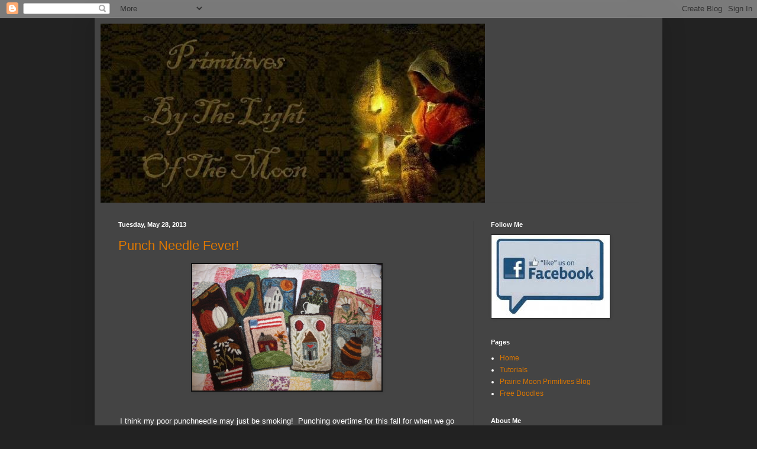

--- FILE ---
content_type: text/html; charset=UTF-8
request_url: https://primitivesbythelightofthemoon.blogspot.com/2013/05/
body_size: 57667
content:
<!DOCTYPE html>
<html class='v2' dir='ltr' lang='en'>
<head>
<link href='https://www.blogger.com/static/v1/widgets/335934321-css_bundle_v2.css' rel='stylesheet' type='text/css'/>
<meta content='width=1100' name='viewport'/>
<meta content='text/html; charset=UTF-8' http-equiv='Content-Type'/>
<meta content='blogger' name='generator'/>
<link href='https://primitivesbythelightofthemoon.blogspot.com/favicon.ico' rel='icon' type='image/x-icon'/>
<link href='http://primitivesbythelightofthemoon.blogspot.com/2013/05/' rel='canonical'/>
<link rel="alternate" type="application/atom+xml" title="Primitives by the light of the moon - Atom" href="https://primitivesbythelightofthemoon.blogspot.com/feeds/posts/default" />
<link rel="alternate" type="application/rss+xml" title="Primitives by the light of the moon - RSS" href="https://primitivesbythelightofthemoon.blogspot.com/feeds/posts/default?alt=rss" />
<link rel="service.post" type="application/atom+xml" title="Primitives by the light of the moon - Atom" href="https://www.blogger.com/feeds/4130441313060004478/posts/default" />
<!--Can't find substitution for tag [blog.ieCssRetrofitLinks]-->
<meta content='http://primitivesbythelightofthemoon.blogspot.com/2013/05/' property='og:url'/>
<meta content='Primitives by the light of the moon' property='og:title'/>
<meta content='' property='og:description'/>
<title>Primitives by the light of the moon: 5/1/13 - 6/1/13</title>
<style id='page-skin-1' type='text/css'><!--
/*
-----------------------------------------------
Blogger Template Style
Name:     Simple
Designer: Blogger
URL:      www.blogger.com
----------------------------------------------- */
/* Content
----------------------------------------------- */
body {
font: normal normal 12px Verdana, Geneva, sans-serif;
color: #ffffff;
background: #222222 none repeat scroll top left;
padding: 0 40px 40px 40px;
}
html body .region-inner {
min-width: 0;
max-width: 100%;
width: auto;
}
h2 {
font-size: 22px;
}
a:link {
text-decoration:none;
color: #dd7700;
}
a:visited {
text-decoration:none;
color: #cc6600;
}
a:hover {
text-decoration:underline;
color: #cc6600;
}
.body-fauxcolumn-outer .fauxcolumn-inner {
background: transparent none repeat scroll top left;
_background-image: none;
}
.body-fauxcolumn-outer .cap-top {
position: absolute;
z-index: 1;
height: 400px;
width: 100%;
}
.body-fauxcolumn-outer .cap-top .cap-left {
width: 100%;
background: transparent none repeat-x scroll top left;
_background-image: none;
}
.content-outer {
-moz-box-shadow: 0 0 40px rgba(0, 0, 0, .15);
-webkit-box-shadow: 0 0 5px rgba(0, 0, 0, .15);
-goog-ms-box-shadow: 0 0 10px #333333;
box-shadow: 0 0 40px rgba(0, 0, 0, .15);
margin-bottom: 1px;
}
.content-inner {
padding: 10px 10px;
}
.content-inner {
background-color: #444444;
}
/* Header
----------------------------------------------- */
.header-outer {
background: transparent none repeat-x scroll 0 -400px;
_background-image: none;
}
.Header h1 {
font: normal normal 60px Arial, Tahoma, Helvetica, FreeSans, sans-serif;
color: #ffffff;
text-shadow: -1px -1px 1px rgba(0, 0, 0, .2);
}
.Header h1 a {
color: #ffffff;
}
.Header .description {
font-size: 140%;
color: #aaaaaa;
}
.header-inner .Header .titlewrapper {
padding: 22px 30px;
}
.header-inner .Header .descriptionwrapper {
padding: 0 30px;
}
/* Tabs
----------------------------------------------- */
.tabs-inner .section:first-child {
border-top: 1px solid #404040;
}
.tabs-inner .section:first-child ul {
margin-top: -1px;
border-top: 1px solid #404040;
border-left: 0 solid #404040;
border-right: 0 solid #404040;
}
.tabs-inner .widget ul {
background: #222222 none repeat-x scroll 0 -800px;
_background-image: none;
border-bottom: 1px solid #404040;
margin-top: 0;
margin-left: -30px;
margin-right: -30px;
}
.tabs-inner .widget li a {
display: inline-block;
padding: .6em 1em;
font: normal normal 14px Arial, Tahoma, Helvetica, FreeSans, sans-serif;
color: #999999;
border-left: 1px solid #444444;
border-right: 0 solid #404040;
}
.tabs-inner .widget li:first-child a {
border-left: none;
}
.tabs-inner .widget li.selected a, .tabs-inner .widget li a:hover {
color: #ffffff;
background-color: #000000;
text-decoration: none;
}
/* Columns
----------------------------------------------- */
.main-outer {
border-top: 0 solid #404040;
}
.fauxcolumn-left-outer .fauxcolumn-inner {
border-right: 1px solid #404040;
}
.fauxcolumn-right-outer .fauxcolumn-inner {
border-left: 1px solid #404040;
}
/* Headings
----------------------------------------------- */
div.widget > h2,
div.widget h2.title {
margin: 0 0 1em 0;
font: normal bold 11px Arial, Tahoma, Helvetica, FreeSans, sans-serif;
color: #ffffff;
}
/* Widgets
----------------------------------------------- */
.widget .zippy {
color: #999999;
text-shadow: 2px 2px 1px rgba(0, 0, 0, .1);
}
.widget .popular-posts ul {
list-style: none;
}
/* Posts
----------------------------------------------- */
h2.date-header {
font: normal bold 11px Arial, Tahoma, Helvetica, FreeSans, sans-serif;
}
.date-header span {
background-color: transparent;
color: #ffffff;
padding: inherit;
letter-spacing: inherit;
margin: inherit;
}
.main-inner {
padding-top: 30px;
padding-bottom: 30px;
}
.main-inner .column-center-inner {
padding: 0 15px;
}
.main-inner .column-center-inner .section {
margin: 0 15px;
}
.post {
margin: 0 0 25px 0;
}
h3.post-title, .comments h4 {
font: normal normal 22px Arial, Tahoma, Helvetica, FreeSans, sans-serif;
margin: .75em 0 0;
}
.post-body {
font-size: 110%;
line-height: 1.4;
position: relative;
}
.post-body img, .post-body .tr-caption-container, .Profile img, .Image img,
.BlogList .item-thumbnail img {
padding: 0;
background: #111111;
border: 1px solid #111111;
-moz-box-shadow: 1px 1px 5px rgba(0, 0, 0, .1);
-webkit-box-shadow: 1px 1px 5px rgba(0, 0, 0, .1);
box-shadow: 1px 1px 5px rgba(0, 0, 0, .1);
}
.post-body img, .post-body .tr-caption-container {
padding: 1px;
}
.post-body .tr-caption-container {
color: #ffffff;
}
.post-body .tr-caption-container img {
padding: 0;
background: transparent;
border: none;
-moz-box-shadow: 0 0 0 rgba(0, 0, 0, .1);
-webkit-box-shadow: 0 0 0 rgba(0, 0, 0, .1);
box-shadow: 0 0 0 rgba(0, 0, 0, .1);
}
.post-header {
margin: 0 0 1.5em;
line-height: 1.6;
font-size: 90%;
}
.post-footer {
margin: 20px -2px 0;
padding: 5px 10px;
color: #888888;
background-color: #303030;
border-bottom: 1px solid #444444;
line-height: 1.6;
font-size: 90%;
}
#comments .comment-author {
padding-top: 1.5em;
border-top: 1px solid #404040;
background-position: 0 1.5em;
}
#comments .comment-author:first-child {
padding-top: 0;
border-top: none;
}
.avatar-image-container {
margin: .2em 0 0;
}
#comments .avatar-image-container img {
border: 1px solid #111111;
}
/* Comments
----------------------------------------------- */
.comments .comments-content .icon.blog-author {
background-repeat: no-repeat;
background-image: url([data-uri]);
}
.comments .comments-content .loadmore a {
border-top: 1px solid #999999;
border-bottom: 1px solid #999999;
}
.comments .comment-thread.inline-thread {
background-color: #303030;
}
.comments .continue {
border-top: 2px solid #999999;
}
/* Accents
---------------------------------------------- */
.section-columns td.columns-cell {
border-left: 1px solid #404040;
}
.blog-pager {
background: transparent none no-repeat scroll top center;
}
.blog-pager-older-link, .home-link,
.blog-pager-newer-link {
background-color: #444444;
padding: 5px;
}
.footer-outer {
border-top: 0 dashed #bbbbbb;
}
/* Mobile
----------------------------------------------- */
body.mobile  {
background-size: auto;
}
.mobile .body-fauxcolumn-outer {
background: transparent none repeat scroll top left;
}
.mobile .body-fauxcolumn-outer .cap-top {
background-size: 100% auto;
}
.mobile .content-outer {
-webkit-box-shadow: 0 0 3px rgba(0, 0, 0, .15);
box-shadow: 0 0 3px rgba(0, 0, 0, .15);
}
.mobile .tabs-inner .widget ul {
margin-left: 0;
margin-right: 0;
}
.mobile .post {
margin: 0;
}
.mobile .main-inner .column-center-inner .section {
margin: 0;
}
.mobile .date-header span {
padding: 0.1em 10px;
margin: 0 -10px;
}
.mobile h3.post-title {
margin: 0;
}
.mobile .blog-pager {
background: transparent none no-repeat scroll top center;
}
.mobile .footer-outer {
border-top: none;
}
.mobile .main-inner, .mobile .footer-inner {
background-color: #444444;
}
.mobile-index-contents {
color: #ffffff;
}
.mobile-link-button {
background-color: #dd7700;
}
.mobile-link-button a:link, .mobile-link-button a:visited {
color: #ffffff;
}
.mobile .tabs-inner .section:first-child {
border-top: none;
}
.mobile .tabs-inner .PageList .widget-content {
background-color: #000000;
color: #ffffff;
border-top: 1px solid #404040;
border-bottom: 1px solid #404040;
}
.mobile .tabs-inner .PageList .widget-content .pagelist-arrow {
border-left: 1px solid #404040;
}

--></style>
<style id='template-skin-1' type='text/css'><!--
body {
min-width: 960px;
}
.content-outer, .content-fauxcolumn-outer, .region-inner {
min-width: 960px;
max-width: 960px;
_width: 960px;
}
.main-inner .columns {
padding-left: 0;
padding-right: 310px;
}
.main-inner .fauxcolumn-center-outer {
left: 0;
right: 310px;
/* IE6 does not respect left and right together */
_width: expression(this.parentNode.offsetWidth -
parseInt("0") -
parseInt("310px") + 'px');
}
.main-inner .fauxcolumn-left-outer {
width: 0;
}
.main-inner .fauxcolumn-right-outer {
width: 310px;
}
.main-inner .column-left-outer {
width: 0;
right: 100%;
margin-left: -0;
}
.main-inner .column-right-outer {
width: 310px;
margin-right: -310px;
}
#layout {
min-width: 0;
}
#layout .content-outer {
min-width: 0;
width: 800px;
}
#layout .region-inner {
min-width: 0;
width: auto;
}
body#layout div.add_widget {
padding: 8px;
}
body#layout div.add_widget a {
margin-left: 32px;
}
--></style>
<link href='https://www.blogger.com/dyn-css/authorization.css?targetBlogID=4130441313060004478&amp;zx=285b38ed-15e0-467e-a137-d18463955bf9' media='none' onload='if(media!=&#39;all&#39;)media=&#39;all&#39;' rel='stylesheet'/><noscript><link href='https://www.blogger.com/dyn-css/authorization.css?targetBlogID=4130441313060004478&amp;zx=285b38ed-15e0-467e-a137-d18463955bf9' rel='stylesheet'/></noscript>
<meta name='google-adsense-platform-account' content='ca-host-pub-1556223355139109'/>
<meta name='google-adsense-platform-domain' content='blogspot.com'/>

</head>
<body class='loading variant-dark'>
<div class='navbar section' id='navbar' name='Navbar'><div class='widget Navbar' data-version='1' id='Navbar1'><script type="text/javascript">
    function setAttributeOnload(object, attribute, val) {
      if(window.addEventListener) {
        window.addEventListener('load',
          function(){ object[attribute] = val; }, false);
      } else {
        window.attachEvent('onload', function(){ object[attribute] = val; });
      }
    }
  </script>
<div id="navbar-iframe-container"></div>
<script type="text/javascript" src="https://apis.google.com/js/platform.js"></script>
<script type="text/javascript">
      gapi.load("gapi.iframes:gapi.iframes.style.bubble", function() {
        if (gapi.iframes && gapi.iframes.getContext) {
          gapi.iframes.getContext().openChild({
              url: 'https://www.blogger.com/navbar/4130441313060004478?origin\x3dhttps://primitivesbythelightofthemoon.blogspot.com',
              where: document.getElementById("navbar-iframe-container"),
              id: "navbar-iframe"
          });
        }
      });
    </script><script type="text/javascript">
(function() {
var script = document.createElement('script');
script.type = 'text/javascript';
script.src = '//pagead2.googlesyndication.com/pagead/js/google_top_exp.js';
var head = document.getElementsByTagName('head')[0];
if (head) {
head.appendChild(script);
}})();
</script>
</div></div>
<div class='body-fauxcolumns'>
<div class='fauxcolumn-outer body-fauxcolumn-outer'>
<div class='cap-top'>
<div class='cap-left'></div>
<div class='cap-right'></div>
</div>
<div class='fauxborder-left'>
<div class='fauxborder-right'></div>
<div class='fauxcolumn-inner'>
</div>
</div>
<div class='cap-bottom'>
<div class='cap-left'></div>
<div class='cap-right'></div>
</div>
</div>
</div>
<div class='content'>
<div class='content-fauxcolumns'>
<div class='fauxcolumn-outer content-fauxcolumn-outer'>
<div class='cap-top'>
<div class='cap-left'></div>
<div class='cap-right'></div>
</div>
<div class='fauxborder-left'>
<div class='fauxborder-right'></div>
<div class='fauxcolumn-inner'>
</div>
</div>
<div class='cap-bottom'>
<div class='cap-left'></div>
<div class='cap-right'></div>
</div>
</div>
</div>
<div class='content-outer'>
<div class='content-cap-top cap-top'>
<div class='cap-left'></div>
<div class='cap-right'></div>
</div>
<div class='fauxborder-left content-fauxborder-left'>
<div class='fauxborder-right content-fauxborder-right'></div>
<div class='content-inner'>
<header>
<div class='header-outer'>
<div class='header-cap-top cap-top'>
<div class='cap-left'></div>
<div class='cap-right'></div>
</div>
<div class='fauxborder-left header-fauxborder-left'>
<div class='fauxborder-right header-fauxborder-right'></div>
<div class='region-inner header-inner'>
<div class='header section' id='header' name='Header'><div class='widget Header' data-version='1' id='Header1'>
<div id='header-inner'>
<a href='https://primitivesbythelightofthemoon.blogspot.com/' style='display: block'>
<img alt="Primitives by the light of the moon" height="303px; " id="Header1_headerimg" src="//4.bp.blogspot.com/_Jk5xg6V-ztM/SRe6mKu2B9I/AAAAAAAABRE/StgN-YySDGw/S1600-R/blog+banner.JPG" style="display: block" width="650px; ">
</a>
</div>
</div></div>
</div>
</div>
<div class='header-cap-bottom cap-bottom'>
<div class='cap-left'></div>
<div class='cap-right'></div>
</div>
</div>
</header>
<div class='tabs-outer'>
<div class='tabs-cap-top cap-top'>
<div class='cap-left'></div>
<div class='cap-right'></div>
</div>
<div class='fauxborder-left tabs-fauxborder-left'>
<div class='fauxborder-right tabs-fauxborder-right'></div>
<div class='region-inner tabs-inner'>
<div class='tabs no-items section' id='crosscol' name='Cross-Column'></div>
<div class='tabs no-items section' id='crosscol-overflow' name='Cross-Column 2'></div>
</div>
</div>
<div class='tabs-cap-bottom cap-bottom'>
<div class='cap-left'></div>
<div class='cap-right'></div>
</div>
</div>
<div class='main-outer'>
<div class='main-cap-top cap-top'>
<div class='cap-left'></div>
<div class='cap-right'></div>
</div>
<div class='fauxborder-left main-fauxborder-left'>
<div class='fauxborder-right main-fauxborder-right'></div>
<div class='region-inner main-inner'>
<div class='columns fauxcolumns'>
<div class='fauxcolumn-outer fauxcolumn-center-outer'>
<div class='cap-top'>
<div class='cap-left'></div>
<div class='cap-right'></div>
</div>
<div class='fauxborder-left'>
<div class='fauxborder-right'></div>
<div class='fauxcolumn-inner'>
</div>
</div>
<div class='cap-bottom'>
<div class='cap-left'></div>
<div class='cap-right'></div>
</div>
</div>
<div class='fauxcolumn-outer fauxcolumn-left-outer'>
<div class='cap-top'>
<div class='cap-left'></div>
<div class='cap-right'></div>
</div>
<div class='fauxborder-left'>
<div class='fauxborder-right'></div>
<div class='fauxcolumn-inner'>
</div>
</div>
<div class='cap-bottom'>
<div class='cap-left'></div>
<div class='cap-right'></div>
</div>
</div>
<div class='fauxcolumn-outer fauxcolumn-right-outer'>
<div class='cap-top'>
<div class='cap-left'></div>
<div class='cap-right'></div>
</div>
<div class='fauxborder-left'>
<div class='fauxborder-right'></div>
<div class='fauxcolumn-inner'>
</div>
</div>
<div class='cap-bottom'>
<div class='cap-left'></div>
<div class='cap-right'></div>
</div>
</div>
<!-- corrects IE6 width calculation -->
<div class='columns-inner'>
<div class='column-center-outer'>
<div class='column-center-inner'>
<div class='main section' id='main' name='Main'><div class='widget Blog' data-version='1' id='Blog1'>
<div class='blog-posts hfeed'>

          <div class="date-outer">
        
<h2 class='date-header'><span>Tuesday, May 28, 2013</span></h2>

          <div class="date-posts">
        
<div class='post-outer'>
<div class='post hentry uncustomized-post-template' itemprop='blogPost' itemscope='itemscope' itemtype='http://schema.org/BlogPosting'>
<meta content='https://blogger.googleusercontent.com/img/b/R29vZ2xl/AVvXsEiARSL1jqK7fbEwqKoDmFJ_GCCZDtwV9EgC-vCfNi5BPKBdyjyc6xXkJ_hSlLLGAjvyCLdymH1YLYKXn9m2Xjk7XBoFnE_RrPNMYPeUFTHAc9nrSAqSgvSrk8Hmi3UUQx_5s4-BLGx7ZsA/s1600/IMG_3456.JPG' itemprop='image_url'/>
<meta content='4130441313060004478' itemprop='blogId'/>
<meta content='8078778204340415588' itemprop='postId'/>
<a name='8078778204340415588'></a>
<h3 class='post-title entry-title' itemprop='name'>
<a href='https://primitivesbythelightofthemoon.blogspot.com/2013/05/punch-needle-fever.html'>Punch Needle Fever!</a>
</h3>
<div class='post-header'>
<div class='post-header-line-1'></div>
</div>
<div class='post-body entry-content' id='post-body-8078778204340415588' itemprop='description articleBody'>
<div class="separator" style="clear: both; text-align: center;">
<a href="https://blogger.googleusercontent.com/img/b/R29vZ2xl/AVvXsEiARSL1jqK7fbEwqKoDmFJ_GCCZDtwV9EgC-vCfNi5BPKBdyjyc6xXkJ_hSlLLGAjvyCLdymH1YLYKXn9m2Xjk7XBoFnE_RrPNMYPeUFTHAc9nrSAqSgvSrk8Hmi3UUQx_5s4-BLGx7ZsA/s1600/IMG_3456.JPG" imageanchor="1" style="margin-left: 1em; margin-right: 1em;"><img border="0" src="https://blogger.googleusercontent.com/img/b/R29vZ2xl/AVvXsEiARSL1jqK7fbEwqKoDmFJ_GCCZDtwV9EgC-vCfNi5BPKBdyjyc6xXkJ_hSlLLGAjvyCLdymH1YLYKXn9m2Xjk7XBoFnE_RrPNMYPeUFTHAc9nrSAqSgvSrk8Hmi3UUQx_5s4-BLGx7ZsA/s1600/IMG_3456.JPG" /></a></div>
<br />
<br />
<div align="center">
I think my poor punchneedle may just be smoking!&nbsp; Punching overtime for this fall for when we go to Silver Dollar City.&nbsp; </div>
<div align="center">
&nbsp;</div>
<div align="center">
We were invited to go out the last of August to do the Southern Gospel Festival as well as the National Harvest Festival in September.&nbsp; </div>
<div align="center">
&nbsp;</div>
<div align="center">
So the crafting time has been going full force!</div>
<div align="center">
Needle punched book covers :)</div>
<div align="center">
&nbsp;</div>
<div align="center">
&#65279;</div>
<div class="separator" style="clear: both; text-align: center;">
<a href="https://blogger.googleusercontent.com/img/b/R29vZ2xl/AVvXsEj1myQqWQVecjEWc5tnzweBl3m1hev9OQfE7kdccfPLtXe3RTvzw2mHi-S0lKg2fFUasHndQIysWaU2JWeKfwQ5g1ysp2T2fFKmY-NHDDIydhq7KM9EfoY8740pO8YKy9B1-AwZLFM5QOg/s1600/IMG_3459.JPG" imageanchor="1" style="margin-left: 1em; margin-right: 1em;"><img border="0" src="https://blogger.googleusercontent.com/img/b/R29vZ2xl/AVvXsEj1myQqWQVecjEWc5tnzweBl3m1hev9OQfE7kdccfPLtXe3RTvzw2mHi-S0lKg2fFUasHndQIysWaU2JWeKfwQ5g1ysp2T2fFKmY-NHDDIydhq7KM9EfoY8740pO8YKy9B1-AwZLFM5QOg/s1600/IMG_3459.JPG" /></a></div>
<br />
<br />
<div align="center">
&nbsp;</div>
<div align="center">
Old jars with needle punched lids.</div>
<div align="center">
&nbsp;</div>
<div align="center">
&#65279;</div>
<div class="separator" style="clear: both; text-align: center;">
<a href="https://blogger.googleusercontent.com/img/b/R29vZ2xl/AVvXsEhnprZ8Li-ySjWmiUHpNAPoKeZTAOKaRqWcrFRpgpioL57ILcRCjspZ71ltj1gVzRxtNTiD1XGxZoX1VZcKnlwW7vdcQ3oQqJFph1U0JZFZls4HFUBkhL5FlWQ7t_PIkKQQikQlM0A0Q5Q/s1600/IMG_3461.JPG" imageanchor="1" style="margin-left: 1em; margin-right: 1em;"><img border="0" src="https://blogger.googleusercontent.com/img/b/R29vZ2xl/AVvXsEhnprZ8Li-ySjWmiUHpNAPoKeZTAOKaRqWcrFRpgpioL57ILcRCjspZ71ltj1gVzRxtNTiD1XGxZoX1VZcKnlwW7vdcQ3oQqJFph1U0JZFZls4HFUBkhL5FlWQ7t_PIkKQQikQlM0A0Q5Q/s1600/IMG_3461.JPG" /></a></div>
<div class="separator" style="clear: both; text-align: center;">
&nbsp;</div>
<div class="separator" style="clear: both; text-align: center;">
Dancing rabbits on a covered box.</div>
<div class="separator" style="clear: both; text-align: center;">
&nbsp;</div>
<br />
<div class="separator" style="clear: both; text-align: center;">
<a href="https://blogger.googleusercontent.com/img/b/R29vZ2xl/AVvXsEiA_SgPxOAktOpF6wO_pUA52VINiM_1L-LEGc9GbbDWoFhQI_u7bkOKK38-8myn_D_DNxNsggw-Dxuzr_f5zI6uaLdlRoOiQruHLFptof5167MB5lzFxOjx17fMpG9C_JhR7XzMmb3DWHw/s1600/IMG_3462.JPG" imageanchor="1" style="margin-left: 1em; margin-right: 1em;"><img border="0" src="https://blogger.googleusercontent.com/img/b/R29vZ2xl/AVvXsEiA_SgPxOAktOpF6wO_pUA52VINiM_1L-LEGc9GbbDWoFhQI_u7bkOKK38-8myn_D_DNxNsggw-Dxuzr_f5zI6uaLdlRoOiQruHLFptof5167MB5lzFxOjx17fMpG9C_JhR7XzMmb3DWHw/s1600/IMG_3462.JPG" /></a></div>
<div class="separator" style="clear: both; text-align: center;">
Love in the pasture!</div>
<div class="separator" style="clear: both; text-align: center;">
&nbsp;</div>
<div class="separator" style="clear: both; text-align: center;">
&nbsp;</div>
<div class="separator" style="clear: both; text-align: center;">
Thank you for all the thoughts and prayers for our state.&nbsp; It has been a tough week for a lot of people but so many have come together to help one another!</div>
<div class="separator" style="clear: both; text-align: center;">
&nbsp;</div>
<div class="separator" style="clear: both; text-align: center;">
On a sad note my dad once again is battling cancer.&nbsp; He has esophageal cancer and has some decisions to make.&nbsp; Please keep him and my dear mom in your prayers.</div>
<div class="separator" style="clear: both; text-align: center;">
&nbsp;</div>
<div class="separator" style="clear: both; text-align: center;">
Happy Trails....Ginger</div>
<div class="separator" style="clear: both; text-align: center;">
&nbsp;</div>
<br />
<div style='clear: both;'></div>
</div>
<div class='post-footer'>
<div class='post-footer-line post-footer-line-1'>
<span class='post-author vcard'>
Posted by
<span class='fn' itemprop='author' itemscope='itemscope' itemtype='http://schema.org/Person'>
<meta content='https://www.blogger.com/profile/13762134654218599616' itemprop='url'/>
<a class='g-profile' href='https://www.blogger.com/profile/13762134654218599616' rel='author' title='author profile'>
<span itemprop='name'>Primitives By The Light of The Moon</span>
</a>
</span>
</span>
<span class='post-timestamp'>
at
<meta content='http://primitivesbythelightofthemoon.blogspot.com/2013/05/punch-needle-fever.html' itemprop='url'/>
<a class='timestamp-link' href='https://primitivesbythelightofthemoon.blogspot.com/2013/05/punch-needle-fever.html' rel='bookmark' title='permanent link'><abbr class='published' itemprop='datePublished' title='2013-05-28T23:29:00-05:00'>11:29&#8239;PM</abbr></a>
</span>
<span class='post-comment-link'>
<a class='comment-link' href='https://www.blogger.com/comment/fullpage/post/4130441313060004478/8078778204340415588' onclick='javascript:window.open(this.href, "bloggerPopup", "toolbar=0,location=0,statusbar=1,menubar=0,scrollbars=yes,width=640,height=500"); return false;'>
17 comments:
  </a>
</span>
<span class='post-icons'>
<span class='item-action'>
<a href='https://www.blogger.com/email-post/4130441313060004478/8078778204340415588' title='Email Post'>
<img alt='' class='icon-action' height='13' src='https://resources.blogblog.com/img/icon18_email.gif' width='18'/>
</a>
</span>
<span class='item-control blog-admin pid-899273585'>
<a href='https://www.blogger.com/post-edit.g?blogID=4130441313060004478&postID=8078778204340415588&from=pencil' title='Edit Post'>
<img alt='' class='icon-action' height='18' src='https://resources.blogblog.com/img/icon18_edit_allbkg.gif' width='18'/>
</a>
</span>
</span>
<div class='post-share-buttons goog-inline-block'>
</div>
</div>
<div class='post-footer-line post-footer-line-2'>
<span class='post-labels'>
Labels:
<a href='https://primitivesbythelightofthemoon.blogspot.com/search/label/family' rel='tag'>family</a>,
<a href='https://primitivesbythelightofthemoon.blogspot.com/search/label/primitive%20needle%20punch' rel='tag'>primitive needle punch</a>
</span>
</div>
<div class='post-footer-line post-footer-line-3'>
<span class='post-location'>
</span>
</div>
</div>
</div>
</div>

          </div></div>
        

          <div class="date-outer">
        
<h2 class='date-header'><span>Monday, May 20, 2013</span></h2>

          <div class="date-posts">
        
<div class='post-outer'>
<div class='post hentry uncustomized-post-template' itemprop='blogPost' itemscope='itemscope' itemtype='http://schema.org/BlogPosting'>
<meta content='https://blogger.googleusercontent.com/img/b/R29vZ2xl/AVvXsEjNkriaF0GdR-y71fbGO5LEAUvqRmo5uc9DILRuHAwyPQtjf9ZP-e1UtyzgozchA7haU3MJsSJ4H1ziiUVCunrB3JoWr4eQ8SGwkuASa8nRNFbmEFtGijroY7q7-hj7THcWGcH8TkDCaWA/s320/oklahoma.png' itemprop='image_url'/>
<meta content='4130441313060004478' itemprop='blogId'/>
<meta content='3019990559990140342' itemprop='postId'/>
<a name='3019990559990140342'></a>
<h3 class='post-title entry-title' itemprop='name'>
<a href='https://primitivesbythelightofthemoon.blogspot.com/2013/05/oklahoma-needs-your-prayers.html'>Oklahoma Needs Your Prayers</a>
</h3>
<div class='post-header'>
<div class='post-header-line-1'></div>
</div>
<div class='post-body entry-content' id='post-body-3019990559990140342' itemprop='description articleBody'>
<div class="separator" style="clear: both; text-align: center;">
<a href="https://blogger.googleusercontent.com/img/b/R29vZ2xl/AVvXsEjNkriaF0GdR-y71fbGO5LEAUvqRmo5uc9DILRuHAwyPQtjf9ZP-e1UtyzgozchA7haU3MJsSJ4H1ziiUVCunrB3JoWr4eQ8SGwkuASa8nRNFbmEFtGijroY7q7-hj7THcWGcH8TkDCaWA/s1600/oklahoma.png" imageanchor="1" style="margin-left: 1em; margin-right: 1em;"><img border="0" height="320" src="https://blogger.googleusercontent.com/img/b/R29vZ2xl/AVvXsEjNkriaF0GdR-y71fbGO5LEAUvqRmo5uc9DILRuHAwyPQtjf9ZP-e1UtyzgozchA7haU3MJsSJ4H1ziiUVCunrB3JoWr4eQ8SGwkuASa8nRNFbmEFtGijroY7q7-hj7THcWGcH8TkDCaWA/s320/oklahoma.png" width="320" /></a></div>
<br />
As a lot of you may already know Oklahoma has been having some very violent tornados the last couple of days.&nbsp; Today Moore, OK was hit by a huge tornado and so many victims are being impacted by this terrible storm.&nbsp;&nbsp; We have a lot of friends in the area and the phone lines are jammed.&nbsp; &nbsp;I ask that you please keep all of those families that has been affected by this as well as all the many emergency workers and volunteers in your prayers.&nbsp;&nbsp; God hears each and every one!<br />
<br />
With a very heavy heart for all those that lost loved ones.....Ginger
<div style='clear: both;'></div>
</div>
<div class='post-footer'>
<div class='post-footer-line post-footer-line-1'>
<span class='post-author vcard'>
Posted by
<span class='fn' itemprop='author' itemscope='itemscope' itemtype='http://schema.org/Person'>
<meta content='https://www.blogger.com/profile/13762134654218599616' itemprop='url'/>
<a class='g-profile' href='https://www.blogger.com/profile/13762134654218599616' rel='author' title='author profile'>
<span itemprop='name'>Primitives By The Light of The Moon</span>
</a>
</span>
</span>
<span class='post-timestamp'>
at
<meta content='http://primitivesbythelightofthemoon.blogspot.com/2013/05/oklahoma-needs-your-prayers.html' itemprop='url'/>
<a class='timestamp-link' href='https://primitivesbythelightofthemoon.blogspot.com/2013/05/oklahoma-needs-your-prayers.html' rel='bookmark' title='permanent link'><abbr class='published' itemprop='datePublished' title='2013-05-20T21:25:00-05:00'>9:25&#8239;PM</abbr></a>
</span>
<span class='post-comment-link'>
<a class='comment-link' href='https://www.blogger.com/comment/fullpage/post/4130441313060004478/3019990559990140342' onclick='javascript:window.open(this.href, "bloggerPopup", "toolbar=0,location=0,statusbar=1,menubar=0,scrollbars=yes,width=640,height=500"); return false;'>
12 comments:
  </a>
</span>
<span class='post-icons'>
<span class='item-action'>
<a href='https://www.blogger.com/email-post/4130441313060004478/3019990559990140342' title='Email Post'>
<img alt='' class='icon-action' height='13' src='https://resources.blogblog.com/img/icon18_email.gif' width='18'/>
</a>
</span>
<span class='item-control blog-admin pid-899273585'>
<a href='https://www.blogger.com/post-edit.g?blogID=4130441313060004478&postID=3019990559990140342&from=pencil' title='Edit Post'>
<img alt='' class='icon-action' height='18' src='https://resources.blogblog.com/img/icon18_edit_allbkg.gif' width='18'/>
</a>
</span>
</span>
<div class='post-share-buttons goog-inline-block'>
</div>
</div>
<div class='post-footer-line post-footer-line-2'>
<span class='post-labels'>
</span>
</div>
<div class='post-footer-line post-footer-line-3'>
<span class='post-location'>
</span>
</div>
</div>
</div>
</div>

          </div></div>
        

          <div class="date-outer">
        
<h2 class='date-header'><span>Thursday, May 16, 2013</span></h2>

          <div class="date-posts">
        
<div class='post-outer'>
<div class='post hentry uncustomized-post-template' itemprop='blogPost' itemscope='itemscope' itemtype='http://schema.org/BlogPosting'>
<meta content='https://blogger.googleusercontent.com/img/b/R29vZ2xl/AVvXsEidiLuojzxhk-VFTqRd3uj6lc269ybAG7-jf6Q2EKnIoK56EOlzt9JVk3gJkR2LHJXIxNKDzd5rcmKNC3bYrLouUu1ncsAVIpnUiURd7dr4E0hZC4KFABz_3BQ4GuJukFQgfLJ2Dp-ATeY/s1600/IMG_3452.JPG' itemprop='image_url'/>
<meta content='4130441313060004478' itemprop='blogId'/>
<meta content='3614971788178961089' itemprop='postId'/>
<a name='3614971788178961089'></a>
<h3 class='post-title entry-title' itemprop='name'>
<a href='https://primitivesbythelightofthemoon.blogspot.com/2013/05/im-lucky-gal.html'>I'm A Lucky Gal</a>
</h3>
<div class='post-header'>
<div class='post-header-line-1'></div>
</div>
<div class='post-body entry-content' id='post-body-3614971788178961089' itemprop='description articleBody'>
<div class="separator" style="clear: both; text-align: center;">
&nbsp;</div>
<div class="separator" style="clear: both; text-align: center;">
<a href="https://blogger.googleusercontent.com/img/b/R29vZ2xl/AVvXsEidiLuojzxhk-VFTqRd3uj6lc269ybAG7-jf6Q2EKnIoK56EOlzt9JVk3gJkR2LHJXIxNKDzd5rcmKNC3bYrLouUu1ncsAVIpnUiURd7dr4E0hZC4KFABz_3BQ4GuJukFQgfLJ2Dp-ATeY/s1600/IMG_3452.JPG" imageanchor="1" style="margin-left: 1em; margin-right: 1em;"><img border="0" src="https://blogger.googleusercontent.com/img/b/R29vZ2xl/AVvXsEidiLuojzxhk-VFTqRd3uj6lc269ybAG7-jf6Q2EKnIoK56EOlzt9JVk3gJkR2LHJXIxNKDzd5rcmKNC3bYrLouUu1ncsAVIpnUiURd7dr4E0hZC4KFABz_3BQ4GuJukFQgfLJ2Dp-ATeY/s1600/IMG_3452.JPG" /></a></div>
<div class="separator" style="clear: both; text-align: center;">
I am one lucky gal I recently won this wonderful make~do made by Brenda of <a href="http://therustythimble.blogspot.com/" target="_blank">The Rusty Thimble!</a></div>
<div class="separator" style="clear: both; text-align: center;">
She lives right here in Oklahoma and makes some incredible primitive wares.&nbsp; You should check out her blog and see what all she accomplishes!&nbsp; Thanks so much Brenda I do love this make do and will treasure it and think of you each time I look at it!</div>
<div class="separator" style="clear: both; text-align: center;">
&nbsp;</div>
<div class="separator" style="clear: both; text-align: center;">
&nbsp;</div>
<div class="separator" style="clear: both; text-align: center;">
&nbsp;</div>
<div class="separator" style="clear: both; text-align: center;">
<a href="https://blogger.googleusercontent.com/img/b/R29vZ2xl/AVvXsEg7CzDN7S7L51yEI3xZM1Dtg9nuZn9oSmp-QFXtvrStV9iuvxm5d1RB2BygXoHjOQZ99vRMKIfhPYwECkVctatBhvFMPSTeMYnz_4Dcgg61Y_azNIfNGUmjvWQfgZjJ-jHZ_0s1PErHtII/s1600/IMG_3436.JPG" imageanchor="1" style="margin-left: 1em; margin-right: 1em;"><img border="0" src="https://blogger.googleusercontent.com/img/b/R29vZ2xl/AVvXsEg7CzDN7S7L51yEI3xZM1Dtg9nuZn9oSmp-QFXtvrStV9iuvxm5d1RB2BygXoHjOQZ99vRMKIfhPYwECkVctatBhvFMPSTeMYnz_4Dcgg61Y_azNIfNGUmjvWQfgZjJ-jHZ_0s1PErHtII/s1600/IMG_3436.JPG" /></a></div>
<div class="separator" style="clear: both; text-align: center;">
&nbsp;</div>
<div class="separator" style="clear: both; text-align: center;">
The spring rains continue to fall and we are so blessed to be out of the drought that has been in Oklahoma the last few years. </div>
<div class="separator" style="clear: both; text-align: center;">
&nbsp;</div>
<br />
<div class="separator" style="clear: both; text-align: center;">
<a href="https://blogger.googleusercontent.com/img/b/R29vZ2xl/AVvXsEgJpEC7WGFtnbq2ltSxlFSQ5ELJwCjYQjLs2dxnm-GjrPgpYHX7OBpdOiZTHRtruRrrLj040NAzBBZfuR5FJ8lNw1-OCqdkRy4pVgIJXmZm_6NhOcFKKRfVmsvk05qt8rEOGMvIV66-lUM/s1600/IMG_3447.JPG" imageanchor="1" style="margin-left: 1em; margin-right: 1em;"><img border="0" src="https://blogger.googleusercontent.com/img/b/R29vZ2xl/AVvXsEgJpEC7WGFtnbq2ltSxlFSQ5ELJwCjYQjLs2dxnm-GjrPgpYHX7OBpdOiZTHRtruRrrLj040NAzBBZfuR5FJ8lNw1-OCqdkRy4pVgIJXmZm_6NhOcFKKRfVmsvk05qt8rEOGMvIV66-lUM/s1600/IMG_3447.JPG" /></a></div>
<div class="separator" style="clear: both; text-align: center;">
&nbsp;</div>
<div class="separator" style="clear: both; text-align: center;">
The flowers are blooming and I love having the windows open feeling the cool winds blow as rain comes down with an occasional thunderstorm.</div>
<div class="separator" style="clear: both; text-align: center;">
&nbsp;</div>
<div class="separator" style="clear: both; text-align: center;">
<a href="https://blogger.googleusercontent.com/img/b/R29vZ2xl/AVvXsEiX5djDq20AkEusB6ay59iSto7v3KYYnExgN2AWdLXw4I6Pibr9wgFuPTPSGKBLipG6BYdkyuyqcwuj_GqgS7ETSNlps_D0m4IhRVQq65i0yjL642nwxmnPY121A-09y2iXR1EPk9HVd6A/s1600/IMG_3446.JPG" imageanchor="1" style="margin-left: 1em; margin-right: 1em;"><img border="0" src="https://blogger.googleusercontent.com/img/b/R29vZ2xl/AVvXsEiX5djDq20AkEusB6ay59iSto7v3KYYnExgN2AWdLXw4I6Pibr9wgFuPTPSGKBLipG6BYdkyuyqcwuj_GqgS7ETSNlps_D0m4IhRVQq65i0yjL642nwxmnPY121A-09y2iXR1EPk9HVd6A/s1600/IMG_3446.JPG" /></a></div>
<div class="separator" style="clear: both; text-align: center;">
&nbsp;</div>
<div class="separator" style="clear: both; text-align: center;">
This little bluebird has been making a nest in one of the birdhouses.&nbsp; It dips and dives around the yard and has the most beautiful blue feathers and red belly!</div>
<div class="separator" style="clear: both; text-align: center;">
&nbsp;</div>
<div class="separator" style="clear: both; text-align: center;">
School days are ending today for Sloan and he is so excited to be going from Pre~K to Kindergarten.&nbsp; How fast he is growing up!&nbsp;&nbsp; Those grandkiddo's keep me busy but I do enjoy having them live so close.&nbsp; I am one lucky gal :)</div>
<div class="separator" style="clear: both; text-align: center;">
&nbsp;</div>
<div class="separator" style="clear: both; text-align: center;">
Happy Trails....Ginger</div>
<br />
<div style='clear: both;'></div>
</div>
<div class='post-footer'>
<div class='post-footer-line post-footer-line-1'>
<span class='post-author vcard'>
Posted by
<span class='fn' itemprop='author' itemscope='itemscope' itemtype='http://schema.org/Person'>
<meta content='https://www.blogger.com/profile/13762134654218599616' itemprop='url'/>
<a class='g-profile' href='https://www.blogger.com/profile/13762134654218599616' rel='author' title='author profile'>
<span itemprop='name'>Primitives By The Light of The Moon</span>
</a>
</span>
</span>
<span class='post-timestamp'>
at
<meta content='http://primitivesbythelightofthemoon.blogspot.com/2013/05/im-lucky-gal.html' itemprop='url'/>
<a class='timestamp-link' href='https://primitivesbythelightofthemoon.blogspot.com/2013/05/im-lucky-gal.html' rel='bookmark' title='permanent link'><abbr class='published' itemprop='datePublished' title='2013-05-16T00:09:00-05:00'>12:09&#8239;AM</abbr></a>
</span>
<span class='post-comment-link'>
<a class='comment-link' href='https://www.blogger.com/comment/fullpage/post/4130441313060004478/3614971788178961089' onclick='javascript:window.open(this.href, "bloggerPopup", "toolbar=0,location=0,statusbar=1,menubar=0,scrollbars=yes,width=640,height=500"); return false;'>
4 comments:
  </a>
</span>
<span class='post-icons'>
<span class='item-action'>
<a href='https://www.blogger.com/email-post/4130441313060004478/3614971788178961089' title='Email Post'>
<img alt='' class='icon-action' height='13' src='https://resources.blogblog.com/img/icon18_email.gif' width='18'/>
</a>
</span>
<span class='item-control blog-admin pid-899273585'>
<a href='https://www.blogger.com/post-edit.g?blogID=4130441313060004478&postID=3614971788178961089&from=pencil' title='Edit Post'>
<img alt='' class='icon-action' height='18' src='https://resources.blogblog.com/img/icon18_edit_allbkg.gif' width='18'/>
</a>
</span>
</span>
<div class='post-share-buttons goog-inline-block'>
</div>
</div>
<div class='post-footer-line post-footer-line-2'>
<span class='post-labels'>
Labels:
<a href='https://primitivesbythelightofthemoon.blogspot.com/search/label/farm%20life' rel='tag'>farm life</a>,
<a href='https://primitivesbythelightofthemoon.blogspot.com/search/label/primitives' rel='tag'>primitives</a>
</span>
</div>
<div class='post-footer-line post-footer-line-3'>
<span class='post-location'>
</span>
</div>
</div>
</div>
</div>

          </div></div>
        

          <div class="date-outer">
        
<h2 class='date-header'><span>Saturday, May 11, 2013</span></h2>

          <div class="date-posts">
        
<div class='post-outer'>
<div class='post hentry uncustomized-post-template' itemprop='blogPost' itemscope='itemscope' itemtype='http://schema.org/BlogPosting'>
<meta content='https://blogger.googleusercontent.com/img/b/R29vZ2xl/AVvXsEjESNvFpesV67F7D1CQQJCbuEgGW-4RlukkBWHDr8OD7h5umLsa7DixCGIJFd7NQGOHEthP_TyutnLIyJG6UUptoVzhJet8s6JrKr3Bi6v_fQE4hiFXvHhvEt0BEtJrsK12UkH1sQuvBZg/s320/IMG_3409.JPG' itemprop='image_url'/>
<meta content='4130441313060004478' itemprop='blogId'/>
<meta content='4294338899047659439' itemprop='postId'/>
<a name='4294338899047659439'></a>
<h3 class='post-title entry-title' itemprop='name'>
<a href='https://primitivesbythelightofthemoon.blogspot.com/2013/05/every-day-has-its-blessings.html'>Every Day Has It's Blessings!</a>
</h3>
<div class='post-header'>
<div class='post-header-line-1'></div>
</div>
<div class='post-body entry-content' id='post-body-4294338899047659439' itemprop='description articleBody'>
<div class="separator" style="clear: both; text-align: center;">
<a href="https://blogger.googleusercontent.com/img/b/R29vZ2xl/AVvXsEjESNvFpesV67F7D1CQQJCbuEgGW-4RlukkBWHDr8OD7h5umLsa7DixCGIJFd7NQGOHEthP_TyutnLIyJG6UUptoVzhJet8s6JrKr3Bi6v_fQE4hiFXvHhvEt0BEtJrsK12UkH1sQuvBZg/s1600/IMG_3409.JPG" imageanchor="1" style="margin-left: 1em; margin-right: 1em;"><img border="0" height="273" src="https://blogger.googleusercontent.com/img/b/R29vZ2xl/AVvXsEjESNvFpesV67F7D1CQQJCbuEgGW-4RlukkBWHDr8OD7h5umLsa7DixCGIJFd7NQGOHEthP_TyutnLIyJG6UUptoVzhJet8s6JrKr3Bi6v_fQE4hiFXvHhvEt0BEtJrsK12UkH1sQuvBZg/s320/IMG_3409.JPG" width="320" /></a></div>
<div class="separator" style="clear: both; text-align: center;">
&nbsp;</div>
<div class="separator" style="clear: both; text-align: center;">
The days are passing so fast!&nbsp; This lil' gal looks forward to picking her cousin Sloan up from school on the days I have her.&nbsp; He is just as excited to see her!&nbsp; I think she is eyeing my wool&nbsp; maybe she will be hooking rugs in the future!</div>
<div class="separator" style="clear: both; text-align: center;">
&nbsp;</div>
<div class="separator" style="clear: both; text-align: center;">
&nbsp;</div>
<div class="separator" style="clear: both; text-align: center;">
&nbsp;</div>
<br />
<div class="separator" style="clear: both; text-align: center;">
<a href="https://blogger.googleusercontent.com/img/b/R29vZ2xl/AVvXsEhEk9IpK1jgsIcZBToaeAb7gIK08cOrfzncRv3IjoTroewBJ6rPMkdSj_N1Vaxj2whnQUSl82XY7vT9A0SSKZwTNP9UbeakAXAXhfHIM9_5DW6ofWD4_E2vakI319WBnB03gcIRY-Q-vpk/s1600/IMG_3424.JPG" imageanchor="1" style="margin-left: 1em; margin-right: 1em;"><img border="0" height="280" src="https://blogger.googleusercontent.com/img/b/R29vZ2xl/AVvXsEhEk9IpK1jgsIcZBToaeAb7gIK08cOrfzncRv3IjoTroewBJ6rPMkdSj_N1Vaxj2whnQUSl82XY7vT9A0SSKZwTNP9UbeakAXAXhfHIM9_5DW6ofWD4_E2vakI319WBnB03gcIRY-Q-vpk/s320/IMG_3424.JPG" width="320" /></a></div>
<div class="separator" style="clear: both; text-align: center;">
&nbsp;</div>
<div class="separator" style="clear: both; text-align: center;">
The last days of Pre~K are almost here and so I put the punch needle to work and whipped out some little gifts for Sloan's teacher and teacher aides.&nbsp; </div>
<div class="separator" style="clear: both; text-align: center;">
&nbsp;</div>
<div class="separator" style="clear: both; text-align: center;">
&nbsp;</div>
<br />
<div class="separator" style="clear: both; text-align: center;">
<a href="https://blogger.googleusercontent.com/img/b/R29vZ2xl/AVvXsEiu4OC_L7FibZXAS8Vqpvn8Cm3qditsr2k_YNT48xeJkV27X_wR_lNoA01AFxT4Kv7Pz5KiDi_c0EN0UOkLiftiUYru-Pi12PGMvU5kabx0a6Stpq3xgnELyfGkH3fxOzAHVCzhPgz7vJA/s1600/IMG_3425.JPG" imageanchor="1" style="margin-left: 1em; margin-right: 1em;"><img border="0" height="214" src="https://blogger.googleusercontent.com/img/b/R29vZ2xl/AVvXsEiu4OC_L7FibZXAS8Vqpvn8Cm3qditsr2k_YNT48xeJkV27X_wR_lNoA01AFxT4Kv7Pz5KiDi_c0EN0UOkLiftiUYru-Pi12PGMvU5kabx0a6Stpq3xgnELyfGkH3fxOzAHVCzhPgz7vJA/s320/IMG_3425.JPG" width="320" /></a></div>
<div class="separator" style="clear: both; text-align: center;">
&nbsp;</div>
<div class="separator" style="clear: both; text-align: center;">
I made them into little notebook covers that will fit into a purse for a quick little note!</div>
<div class="separator" style="clear: both; text-align: center;">
&nbsp;</div>
<div class="separator" style="clear: both; text-align: center;">
&nbsp;</div>
<div class="separator" style="clear: both; text-align: center;">
&nbsp;</div>
<br />
<div class="separator" style="clear: both; text-align: center;">
<a href="https://blogger.googleusercontent.com/img/b/R29vZ2xl/AVvXsEhTzJFzJ-Yg-eVuxpb1_u2bxyGm151U515BI3gtbGapmb2AeRrjwxRhlIKx8Ob4Lil4rDgh_TswFWH6Wvdr9p70EbQmIKFwXrr8kp33IUBAnOvEfKZPm_zG4pJ6TATusUori2xNOvnDXCE/s1600/IMG_3426.JPG" imageanchor="1" style="margin-left: 1em; margin-right: 1em;"><img border="0" height="214" src="https://blogger.googleusercontent.com/img/b/R29vZ2xl/AVvXsEhTzJFzJ-Yg-eVuxpb1_u2bxyGm151U515BI3gtbGapmb2AeRrjwxRhlIKx8Ob4Lil4rDgh_TswFWH6Wvdr9p70EbQmIKFwXrr8kp33IUBAnOvEfKZPm_zG4pJ6TATusUori2xNOvnDXCE/s320/IMG_3426.JPG" width="320" /></a></div>
<div class="separator" style="clear: both; text-align: center;">
They can be easily replaced with new paper....simple little gifts for some very deserving teachers!</div>
<div class="separator" style="clear: both; text-align: center;">
&nbsp;</div>
<div class="separator" style="clear: both; text-align: center;">
&nbsp;</div>
<br />
<div class="separator" style="clear: both; text-align: center;">
<a href="https://blogger.googleusercontent.com/img/b/R29vZ2xl/AVvXsEg9-wlxS-XjwPkhyphenhyphenW2uFTM-d-oQtJ09ezVJBkgxvwOt9_9DXC7KBTXbxAYAmx6sPt4Jo3t0a-9hDw6KMCbkKqAAjDpqWjQOxQ9EniguRdlvAYYnbmuOFi_Cfa5VJmiIRVXvEkCk8toBbVg/s1600/IMG_3427.JPG" imageanchor="1" style="margin-left: 1em; margin-right: 1em;"><img border="0" height="214" src="https://blogger.googleusercontent.com/img/b/R29vZ2xl/AVvXsEg9-wlxS-XjwPkhyphenhyphenW2uFTM-d-oQtJ09ezVJBkgxvwOt9_9DXC7KBTXbxAYAmx6sPt4Jo3t0a-9hDw6KMCbkKqAAjDpqWjQOxQ9EniguRdlvAYYnbmuOFi_Cfa5VJmiIRVXvEkCk8toBbVg/s320/IMG_3427.JPG" width="320" /></a></div>
<div class="separator" style="clear: both; text-align: center;">
&nbsp;</div>
<div class="separator" style="clear: both; text-align: center;">
Today we celebrated Mother's Day with Danny's folks as well as mine.&nbsp; The cows decided they needed to get a head start on helping with the lawn.&nbsp; </div>
<div class="separator" style="clear: both; text-align: center;">
&nbsp;</div>
<br />
<div class="separator" style="clear: both; text-align: center;">
<a href="https://blogger.googleusercontent.com/img/b/R29vZ2xl/AVvXsEjxjjjhdfPS2lSk4xlpeUM1_9dtPIvuDquAzl3oWz9n8jKpfgQzvjrgUbf8jdmyeBSNZpB5S30EnenZ1B4H8h-waWUiUpP4qbAQbeZ7mcJYQ9FLHSjIJgXEd1QgsYkNycRO3xgq2fzw4bQ/s1600/IMG_3428.JPG" imageanchor="1" style="margin-left: 1em; margin-right: 1em;"><img border="0" height="214" src="https://blogger.googleusercontent.com/img/b/R29vZ2xl/AVvXsEjxjjjhdfPS2lSk4xlpeUM1_9dtPIvuDquAzl3oWz9n8jKpfgQzvjrgUbf8jdmyeBSNZpB5S30EnenZ1B4H8h-waWUiUpP4qbAQbeZ7mcJYQ9FLHSjIJgXEd1QgsYkNycRO3xgq2fzw4bQ/s320/IMG_3428.JPG" width="320" /></a></div>
<div class="separator" style="clear: both; text-align: center;">
Excuse me but the lawn mower and the weedeater will take care of that!</div>
<div class="separator" style="clear: both; text-align: center;">
&nbsp;</div>
<div class="separator" style="clear: both; text-align: center;">
&nbsp;</div>
<br />
<div class="separator" style="clear: both; text-align: center;">
<a href="https://blogger.googleusercontent.com/img/b/R29vZ2xl/AVvXsEjOH3qn9as-47yDBbxwApZ1_gQnWiLCOdHs7vlvYznKXfxEEiUToIZliPdmnYMPPgWcLzCg3qUApzwJqEb4yKNSD8kN9mxzLKkNvr_jjzbWAXsT12MM3-7mw-AlD9kjDzMW1c3Hr0Jh7Ro/s1600/IMG_3429.JPG" imageanchor="1" style="margin-left: 1em; margin-right: 1em;"><img border="0" height="214" src="https://blogger.googleusercontent.com/img/b/R29vZ2xl/AVvXsEjOH3qn9as-47yDBbxwApZ1_gQnWiLCOdHs7vlvYznKXfxEEiUToIZliPdmnYMPPgWcLzCg3qUApzwJqEb4yKNSD8kN9mxzLKkNvr_jjzbWAXsT12MM3-7mw-AlD9kjDzMW1c3Hr0Jh7Ro/s320/IMG_3429.JPG" width="320" /></a></div>
<div style="text-align: center;">
&nbsp;</div>
<div style="text-align: center;">
That's right head right on out that gate and back to the rest of the herd :)</div>
<br />
<br />
<div class="separator" style="clear: both; text-align: center;">
<a href="https://blogger.googleusercontent.com/img/b/R29vZ2xl/AVvXsEgc0aiFHjk0wMot_2aOaOybCPc344Cxl8fAHb87MpwDnBTrOf7ZVGcK8olqn3leOBTArQpMhrZRE0pBOcUbM9iEHC4OezVCZ1i3FIC9eIn44AMiCIuiB5QmjsDd05bCIlUnOCyRl4TxnvY/s1600/IMG_3430.JPG" imageanchor="1" style="margin-left: 1em; margin-right: 1em;"><img border="0" height="214" src="https://blogger.googleusercontent.com/img/b/R29vZ2xl/AVvXsEgc0aiFHjk0wMot_2aOaOybCPc344Cxl8fAHb87MpwDnBTrOf7ZVGcK8olqn3leOBTArQpMhrZRE0pBOcUbM9iEHC4OezVCZ1i3FIC9eIn44AMiCIuiB5QmjsDd05bCIlUnOCyRl4TxnvY/s320/IMG_3430.JPG" width="320" /></a></div>
<div class="separator" style="clear: both; text-align: center;">
&nbsp;</div>
<div class="separator" style="clear: both; text-align: center;">
The day was just too nice to spend it indoors so I grabbed my punch needle and headed to a shady spot!</div>
<div class="separator" style="clear: both; text-align: center;">
&nbsp;</div>
<br />
<br />
<br />
<div class="separator" style="clear: both; text-align: center;">
<a href="https://blogger.googleusercontent.com/img/b/R29vZ2xl/AVvXsEifpC_YXR06hO0U4S5_eZ5feTvawmf_ENLEzecSGSqzZLifaP-3yu8VZAyU251VJ2_au7-Axt7n4NCqOh-ipM5Xkiqdwf7_W2hgTBmAIoSfHKfx0WOh5eZmTemoiURvYNaK3aDxIAjokAA/s1600/IMG_3433.JPG" imageanchor="1" style="margin-left: 1em; margin-right: 1em;"><img border="0" height="214" src="https://blogger.googleusercontent.com/img/b/R29vZ2xl/AVvXsEifpC_YXR06hO0U4S5_eZ5feTvawmf_ENLEzecSGSqzZLifaP-3yu8VZAyU251VJ2_au7-Axt7n4NCqOh-ipM5Xkiqdwf7_W2hgTBmAIoSfHKfx0WOh5eZmTemoiURvYNaK3aDxIAjokAA/s320/IMG_3433.JPG" width="320" /></a></div>
<div class="separator" style="clear: both; text-align: center;">
&nbsp;</div>
<div class="separator" style="clear: both; text-align: center;">
&nbsp;</div>
<div class="separator" style="clear: both; text-align: center;">
This is my take on a old pattern....The original designer of this pattern is unknown but isn't it a fun piece!</div>
<div class="separator" style="clear: both; text-align: center;">
&nbsp;</div>
<br />
<div class="separator" style="clear: both; text-align: center;">
<a href="https://blogger.googleusercontent.com/img/b/R29vZ2xl/AVvXsEhzrOLJ6sReQ9AzDgF4cH5rGJieUngqoLBJEKby8Mb4oYA3H5J0TJaZQvigh6IfPw38i-U-ZPv3iezbpD1wEG7XQ1vB4AWRyywpaNJM3sLWLown1EiXMApozWc4jGxg3TbePx2HVs3eeMY/s1600/IMG_3434.JPG" imageanchor="1" style="margin-left: 1em; margin-right: 1em;"><img border="0" height="214" src="https://blogger.googleusercontent.com/img/b/R29vZ2xl/AVvXsEhzrOLJ6sReQ9AzDgF4cH5rGJieUngqoLBJEKby8Mb4oYA3H5J0TJaZQvigh6IfPw38i-U-ZPv3iezbpD1wEG7XQ1vB4AWRyywpaNJM3sLWLown1EiXMApozWc4jGxg3TbePx2HVs3eeMY/s320/IMG_3434.JPG" width="320" /></a></div>
<div class="separator" style="clear: both; text-align: center;">
&nbsp;</div>
<div class="separator" style="clear: both; text-align: center;">
More punches waiting to be made into something.</div>
<div class="separator" style="clear: both; text-align: center;">
&nbsp;</div>
<div class="separator" style="clear: both; text-align: center;">
&nbsp;</div>
<div class="separator" style="clear: both; text-align: center;">
<a href="https://blogger.googleusercontent.com/img/b/R29vZ2xl/AVvXsEi08X0RqusnqYKJ2WEmhnGg00x_OYsv71rDDv74Z9cFu9PeEVzNW0u41opp-2HwQmP44pQtutvkEHvaA7B2qkqyCooaiKw2s7MxKc3lkujTVXkcVb4JGLdHhHQ86CfFaQON8kEvrsnEekQ/s1600/IMG_3413.JPG" imageanchor="1" style="margin-left: 1em; margin-right: 1em;"><img border="0" height="214" src="https://blogger.googleusercontent.com/img/b/R29vZ2xl/AVvXsEi08X0RqusnqYKJ2WEmhnGg00x_OYsv71rDDv74Z9cFu9PeEVzNW0u41opp-2HwQmP44pQtutvkEHvaA7B2qkqyCooaiKw2s7MxKc3lkujTVXkcVb4JGLdHhHQ86CfFaQON8kEvrsnEekQ/s320/IMG_3413.JPG" width="320" /></a></div>
<div class="separator" style="clear: both; text-align: center;">
&nbsp;</div>
<div class="separator" style="clear: both; text-align: center;">
Miss Eva is keeping me busy as she is constantly on the GO!</div>
<div class="separator" style="clear: both; text-align: center;">
&nbsp;</div>
<div class="separator" style="clear: both; text-align: center;">
&nbsp;</div>
<div class="separator" style="clear: both; text-align: center;">
&nbsp;</div>
<div class="separator" style="clear: both; text-align: center;">
&nbsp;</div>
<div class="separator" style="clear: both; text-align: center;">
<a href="https://blogger.googleusercontent.com/img/b/R29vZ2xl/AVvXsEjJv08PlWXexlOwJXKYqPGUlOXSx0v0yDJzdp-p_Cmpi8t4pqi_Vdd5ga1OGQtPZ0_aZ3fw5NqB5ypEoIG-RrNcBSm1eBi0zRvfd-VWGav1-OF5uqgQnHVgWun28L32UApB5c6zKBaDRPY/s1600/IMG_3411.JPG" imageanchor="1" style="margin-left: 1em; margin-right: 1em;"><img border="0" height="214" src="https://blogger.googleusercontent.com/img/b/R29vZ2xl/AVvXsEjJv08PlWXexlOwJXKYqPGUlOXSx0v0yDJzdp-p_Cmpi8t4pqi_Vdd5ga1OGQtPZ0_aZ3fw5NqB5ypEoIG-RrNcBSm1eBi0zRvfd-VWGav1-OF5uqgQnHVgWun28L32UApB5c6zKBaDRPY/s320/IMG_3411.JPG" width="320" /></a></div>
<div class="separator" style="clear: both; text-align: center;">
&nbsp;</div>
<div class="separator" style="clear: both; text-align: center;">
Awww a moment to relax :)</div>
<div class="separator" style="clear: both; text-align: center;">
&nbsp;</div>
<div class="separator" style="clear: both; text-align: center;">
Wishing all you Mom's a very Happy Mother's Day!</div>
<div class="separator" style="clear: both; text-align: center;">
&nbsp;</div>
<div class="separator" style="clear: both; text-align: center;">
Happy Trails....Ginger</div>
<div class="separator" style="clear: both; text-align: center;">
&nbsp;</div>
<br />
<div style='clear: both;'></div>
</div>
<div class='post-footer'>
<div class='post-footer-line post-footer-line-1'>
<span class='post-author vcard'>
Posted by
<span class='fn' itemprop='author' itemscope='itemscope' itemtype='http://schema.org/Person'>
<meta content='https://www.blogger.com/profile/13762134654218599616' itemprop='url'/>
<a class='g-profile' href='https://www.blogger.com/profile/13762134654218599616' rel='author' title='author profile'>
<span itemprop='name'>Primitives By The Light of The Moon</span>
</a>
</span>
</span>
<span class='post-timestamp'>
at
<meta content='http://primitivesbythelightofthemoon.blogspot.com/2013/05/every-day-has-its-blessings.html' itemprop='url'/>
<a class='timestamp-link' href='https://primitivesbythelightofthemoon.blogspot.com/2013/05/every-day-has-its-blessings.html' rel='bookmark' title='permanent link'><abbr class='published' itemprop='datePublished' title='2013-05-11T23:11:00-05:00'>11:11&#8239;PM</abbr></a>
</span>
<span class='post-comment-link'>
<a class='comment-link' href='https://www.blogger.com/comment/fullpage/post/4130441313060004478/4294338899047659439' onclick='javascript:window.open(this.href, "bloggerPopup", "toolbar=0,location=0,statusbar=1,menubar=0,scrollbars=yes,width=640,height=500"); return false;'>
10 comments:
  </a>
</span>
<span class='post-icons'>
<span class='item-action'>
<a href='https://www.blogger.com/email-post/4130441313060004478/4294338899047659439' title='Email Post'>
<img alt='' class='icon-action' height='13' src='https://resources.blogblog.com/img/icon18_email.gif' width='18'/>
</a>
</span>
<span class='item-control blog-admin pid-899273585'>
<a href='https://www.blogger.com/post-edit.g?blogID=4130441313060004478&postID=4294338899047659439&from=pencil' title='Edit Post'>
<img alt='' class='icon-action' height='18' src='https://resources.blogblog.com/img/icon18_edit_allbkg.gif' width='18'/>
</a>
</span>
</span>
<div class='post-share-buttons goog-inline-block'>
</div>
</div>
<div class='post-footer-line post-footer-line-2'>
<span class='post-labels'>
Labels:
<a href='https://primitivesbythelightofthemoon.blogspot.com/search/label/family' rel='tag'>family</a>,
<a href='https://primitivesbythelightofthemoon.blogspot.com/search/label/primitive%20needle%20punch' rel='tag'>primitive needle punch</a>
</span>
</div>
<div class='post-footer-line post-footer-line-3'>
<span class='post-location'>
</span>
</div>
</div>
</div>
</div>

        </div></div>
      
</div>
<div class='blog-pager' id='blog-pager'>
<span id='blog-pager-newer-link'>
<a class='blog-pager-newer-link' href='https://primitivesbythelightofthemoon.blogspot.com/search?updated-max=2015-04-22T01:49:00-05:00&amp;max-results=100&amp;reverse-paginate=true' id='Blog1_blog-pager-newer-link' title='Newer Posts'>Newer Posts</a>
</span>
<span id='blog-pager-older-link'>
<a class='blog-pager-older-link' href='https://primitivesbythelightofthemoon.blogspot.com/search?updated-max=2013-05-11T23:11:00-05:00' id='Blog1_blog-pager-older-link' title='Older Posts'>Older Posts</a>
</span>
<a class='home-link' href='https://primitivesbythelightofthemoon.blogspot.com/'>Home</a>
</div>
<div class='clear'></div>
<div class='blog-feeds'>
<div class='feed-links'>
Subscribe to:
<a class='feed-link' href='https://primitivesbythelightofthemoon.blogspot.com/feeds/posts/default' target='_blank' type='application/atom+xml'>Comments (Atom)</a>
</div>
</div>
</div></div>
</div>
</div>
<div class='column-left-outer'>
<div class='column-left-inner'>
<aside>
</aside>
</div>
</div>
<div class='column-right-outer'>
<div class='column-right-inner'>
<aside>
<div class='sidebar section' id='sidebar-right-1'><div class='widget Image' data-version='1' id='Image1'>
<h2>Follow Me</h2>
<div class='widget-content'>
<a href='https://www.facebook.com/prairiemoonprimitives/'>
<img alt='Follow Me' height='140' id='Image1_img' src='https://blogger.googleusercontent.com/img/b/R29vZ2xl/AVvXsEiYyh2W_7QejKa3MiF4stbIwpoW08Tlt0atNn0LwzX-ZfP_Owy0MPDyYm45HMG-tMYqYIkIz0CoLrC5KHdmYaR32WpTEv6cSOuYzc3czzVspN7Pi6D2Fm_xiPkwjHBiOqrRY87Vce6jLfUk/s300/facebook+logo.jpg' width='200'/>
</a>
<br/>
</div>
<div class='clear'></div>
</div><div class='widget PageList' data-version='1' id='PageList1'>
<h2>Pages</h2>
<div class='widget-content'>
<ul>
<li>
<a href='https://primitivesbythelightofthemoon.blogspot.com/'>Home</a>
</li>
<li>
<a href='https://primitivesbythelightofthemoon.blogspot.com/p/tutorials.html'>Tutorials</a>
</li>
<li>
<a href='https://primitivesbythelightofthemoon.blogspot.com/p/prairie-moon-primitives-blog.html'>Prairie Moon Primitives Blog</a>
</li>
<li>
<a href='https://primitivesbythelightofthemoon.blogspot.com/p/free-doodles.html'>Free Doodles</a>
</li>
</ul>
<div class='clear'></div>
</div>
</div><div class='widget Profile' data-version='1' id='Profile1'>
<h2>About Me</h2>
<div class='widget-content'>
<a href='https://www.blogger.com/profile/13762134654218599616'><img alt='My photo' class='profile-img' height='76' src='//blogger.googleusercontent.com/img/b/R29vZ2xl/AVvXsEjrcI4TmriaEh8UKH1fQy_sIwzV2Q6ui-z-RU0P0M1tO3pZ_yBZ785SfSfCUhi-VDQGimd22oEJHBDYE5cVxLFS6JYSIdtX2yoQgQQl1qOQ2jYyu-mSB8D7Yf9-CzL6OA/s220/13sdc1.jpg' width='80'/></a>
<dl class='profile-datablock'>
<dt class='profile-data'>
<a class='profile-name-link g-profile' href='https://www.blogger.com/profile/13762134654218599616' rel='author' style='background-image: url(//www.blogger.com/img/logo-16.png);'>
Primitives By The Light of The Moon
</a>
</dt>
<dd class='profile-data'>Heart of Oklahoma, United States</dd>
<dd class='profile-textblock'>Just a farmgirl making a journey through life one day at a time with a wonderful husband by my side.  Loving the simpler side of life and creating a few keepsakes along the way.</dd>
</dl>
<a class='profile-link' href='https://www.blogger.com/profile/13762134654218599616' rel='author'>View my complete profile</a>
<div class='clear'></div>
</div>
</div><div class='widget HTML' data-version='1' id='HTML3'>
<h2 class='title'>Follow this blog with bloglovin</h2>
<div class='widget-content'>
<a title="Follow Primitives by the light of the moon on Bloglovin" href="http://www.bloglovin.com/en/blog/4999013"><img alt="Follow on Bloglovin" src="https://lh3.googleusercontent.com/blogger_img_proxy/AEn0k_t_7pRG6KpXsfW0zpNaG3Okj1fiOpdqQm7c17amiz4J1liesRemzQRLhSJ5W_s3xAptjqPKlsn_86sOsAvH5i37uCRgCLgfHp0wUQFbjZbgXI4n3oOSAAa5vViXlFOW1R4x8BxsBJk=s0-d" border="0"></a>
</div>
<div class='clear'></div>
</div><div class='widget Image' data-version='1' id='Image8'>
<div class='widget-content'>
<a href='mailto:gsjackson1962@yahoo.com'>
<img alt='' height='165' id='Image8_img' src='https://blogger.googleusercontent.com/img/b/R29vZ2xl/AVvXsEjwi24yM22SimyqGEGEOP4PN_82Fo2ksEA2_us_cvVElds7wuzqG25ienXeBvtVrTyMJ9X5odiZN5aaK-hEU5Gvdz9-E9TG3CgfS033lyJlPsLz1X2tL9D1TxbWWxSWk8SPlRT21XAsVdSK/s220/DSC05206.JPG' width='220'/>
</a>
<br/>
<span class='caption'>Contact Me</span>
</div>
<div class='clear'></div>
</div><div class='widget HTML' data-version='1' id='HTML6'>
<h2 class='title'>Visit Me At Etsy!</h2>
<div class='widget-content'>
<script type="text/javascript" src="//www.etsy.com/assets/js/etsy_mini_shop.js"></script><script type='text/javascript'>new Etsy.Mini(6633539,'thumbnail',2,4,0,'http://www.etsy.com');</script>
</div>
<div class='clear'></div>
</div><div class='widget BlogList' data-version='1' id='BlogList1'>
<h2 class='title'>Great Folks To Visit!</h2>
<div class='widget-content'>
<div class='blog-list-container' id='BlogList1_container'>
<ul id='BlogList1_blogs'>
<li style='display: block;'>
<div class='blog-icon'>
<img data-lateloadsrc='https://lh3.googleusercontent.com/blogger_img_proxy/AEn0k_sgL25vQDRKoDiSl9uy_f68S6Pe2Ro-qLUIM3xuaSsV2ztrKKrMnjHRszFumnwwPVx1UHiFBUjAJyLVQipASM9EaYOdd9tAvoselO6qCdZVOLwCyW4=s16-w16-h16' height='16' width='16'/>
</div>
<div class='blog-content'>
<div class='blog-title'>
<a href='https://woodlandjunction.blogspot.com/' target='_blank'>
Saundra of Woodland Junction</a>
</div>
<div class='item-content'>
<div class='item-thumbnail'>
<a href='https://woodlandjunction.blogspot.com/' target='_blank'>
<img alt='' border='0' height='72' src='https://blogger.googleusercontent.com/img/a/AVvXsEjVccDMpVRRiEnC6WSrw7pbzUrQiuLArYtL4DkL4EGl9hhXTK3qg89p0XHFAaUWaD16gpPjeAzP4AxQj-QMDHKhtd8P1YutWl3fx-3dZdsJTbdZTofcyPXtY8_5DbEca93BMIBS4BiSswPELB_e8z47s6TLNzRiPCTFt2PTmQsFkPhFqNX55OlMg6wz0iE=s72-w400-h338-c' width='72'/>
</a>
</div>
<span class='item-title'>
<a href='https://woodlandjunction.blogspot.com/2026/01/rugs-on-display.html' target='_blank'>
RUGS ON DISPLAY
</a>
</span>
</div>
</div>
<div style='clear: both;'></div>
</li>
<li style='display: block;'>
<div class='blog-icon'>
<img data-lateloadsrc='https://lh3.googleusercontent.com/blogger_img_proxy/AEn0k_v1S8PkvYPONuIQ_onr0PhPt1jrc3jQqZsd-qU9L-VWnWE5M31HOadXT2QYiC4MgJHrK0iUHS4vKVt8-CmiAJHZlr-H_VB_OoDM6wkgljd8AX_yUg=s16-w16-h16' height='16' width='16'/>
</div>
<div class='blog-content'>
<div class='blog-title'>
<a href='https://fieldofmydreams.blogspot.com/' target='_blank'>
My Field of Dreams</a>
</div>
<div class='item-content'>
<div class='item-thumbnail'>
<a href='https://fieldofmydreams.blogspot.com/' target='_blank'>
<img alt='' border='0' height='72' src='https://blogger.googleusercontent.com/img/b/R29vZ2xl/AVvXsEjfrt2VQ1T67yKeS_0K1kwH9Seh6mR2nUYtP1A6isz-sop6A8rBrcodHf2l5ZEgIsQP409Y6uG6Qvq-iY864H8m-vNGsF5f7IjdMhgGyoRtE2yrEhO7VSddyYnrVOXt_XWUEjWDKF4F3sdbxicBhrGEaV6ezBM1jhvmNfTxkxRHta5HDoi79kUXAY8f-bY/s72-w300-h400-c/IMG_8026.HEIC' width='72'/>
</a>
</div>
<span class='item-title'>
<a href='https://fieldofmydreams.blogspot.com/2026/01/january-cold.html' target='_blank'>
January Cold
</a>
</span>
</div>
</div>
<div style='clear: both;'></div>
</li>
<li style='display: block;'>
<div class='blog-icon'>
<img data-lateloadsrc='https://lh3.googleusercontent.com/blogger_img_proxy/AEn0k_uT0-03z_u8jWIr1yxiCbepX4Ux9-qZmgJtZGP4dnzwX4R0M4OGCL183xL7qfLzeyrs3tLMkirDRizovzVFXuWl-KhmX2couOdsYNy4xe3M2sg07L7P4Kw5CQ=s16-w16-h16' height='16' width='16'/>
</div>
<div class='blog-content'>
<div class='blog-title'>
<a href='https://farmhousenotforgotten.blogspot.com/' target='_blank'>
notforgotten farm</a>
</div>
<div class='item-content'>
<div class='item-thumbnail'>
<a href='https://farmhousenotforgotten.blogspot.com/' target='_blank'>
<img alt='' border='0' height='72' src='https://blogger.googleusercontent.com/img/a/AVvXsEiZkBOq4muxfXrrNHzrEpFj61sBGMxKaK8LvrQZa5yLhc6ojWysoiC_I1XXLQFlXPuKFH8gD47XBVDYSqQOS5Ao-URHi6zeJZjxl3obt5djKHshemyzGokEnPTDvPi0Kr1JanfD6SC8jcYvmgZ9se_0kPu7lN2l5da4_TqtureXjeh8fgpfvSZHiFvm1h8=s72-w480-h640-c' width='72'/>
</a>
</div>
<span class='item-title'>
<a href='https://farmhousenotforgotten.blogspot.com/2026/01/different-kind-of-playing-hooky.html' target='_blank'>
~ A different Kind of Playing Hooky ~
</a>
</span>
</div>
</div>
<div style='clear: both;'></div>
</li>
<li style='display: block;'>
<div class='blog-icon'>
<img data-lateloadsrc='https://lh3.googleusercontent.com/blogger_img_proxy/AEn0k_t7MUbFc6Hd_N2l5VhMDDBlg_XV98BkdqmF6BKEEiYi_TY_xFi9Ykjjt29baB-RUdL9YQ-XQ4Y4zbvJR6tKz34Iq91dhnOz0HmtO78bncQ=s16-w16-h16' height='16' width='16'/>
</div>
<div class='blog-content'>
<div class='blog-title'>
<a href='https://woolnsails.blogspot.com/' target='_blank'>
Woolensails</a>
</div>
<div class='item-content'>
<div class='item-thumbnail'>
<a href='https://woolnsails.blogspot.com/' target='_blank'>
<img alt='' border='0' height='72' src='https://blogger.googleusercontent.com/img/b/R29vZ2xl/AVvXsEh3J7Sg43GuKbDNOBu5wvqyni3oAHf8TR_7yvx-T6lnz6oMpns3Sb2-fIjMuc5ZLIOw04PCIkqWM6L2sFvly-KLfIgqdw2Qy7YtSHZgjid0ryjxJ0R5EHrGDGIu43pf1P-uIg183GEUcbJoSD_gidmDilOnEPQxOQjbqUWJtINbBzhBHytH-oAGO44foac/s72-c/IMG_2618.jpeg' width='72'/>
</a>
</div>
<span class='item-title'>
<a href='https://woolnsails.blogspot.com/2026/01/friday-finishes.html' target='_blank'>
Friday finishes!
</a>
</span>
</div>
</div>
<div style='clear: both;'></div>
</li>
<li style='display: block;'>
<div class='blog-icon'>
<img data-lateloadsrc='https://lh3.googleusercontent.com/blogger_img_proxy/AEn0k_vogjh9_KsD4igU5C8MmrHaLnZRKPjBTdwyFVQ6rxo_ZOGi7i7MLTmdGvWmBFOW-A3f9xT0OYDNjuKCr1Bty7IbORoiT_HC=s16-w16-h16' height='16' width='16'/>
</div>
<div class='blog-content'>
<div class='blog-title'>
<a href='https://lisabongean.com' target='_blank'>
Lisa Bongean's Weblog</a>
</div>
<div class='item-content'>
<span class='item-title'>
<a href='https://lisabongean.com/2026/01/16/friends-forever-and-eleven-more-to-come/' target='_blank'>
Friends Forever and Eleven More to Come
</a>
</span>
</div>
</div>
<div style='clear: both;'></div>
</li>
<li style='display: block;'>
<div class='blog-icon'>
<img data-lateloadsrc='https://lh3.googleusercontent.com/blogger_img_proxy/AEn0k_tyRV1VVFFBJCYHWEdgGiO85Ruq28GRvywGUAKcvbEJ3Px19az7uU8Ef4kk_Ja3Oy_-H0XDH_Pk9Z5X28rqWkXhuNoFrdfVqSE4ob_BIBAu=s16-w16-h16' height='16' width='16'/>
</div>
<div class='blog-content'>
<div class='blog-title'>
<a href='https://rugsandpugs.blogspot.com/' target='_blank'>
Rugs and Pugs</a>
</div>
<div class='item-content'>
<div class='item-thumbnail'>
<a href='https://rugsandpugs.blogspot.com/' target='_blank'>
<img alt='' border='0' height='72' src='https://blogger.googleusercontent.com/img/a/AVvXsEhsFwOWGE2s31Rtml1Ru5LcmsM5yQC1e9jJXE3uNkz6hKavJDHsRKFvBZ3yG313Y8JnRLdaz9h00Pg0aBu8jlv3A9-vOWKpWbNR2c7NmGNwBH_YXfiOj-B0X4E76NQ7RdqGq_6yOc_oW6P_dIIqiPlElgfiU3H9kQiIswHeEY2VKz-3UuczcKXQDVSHGoHZ=s72-w400-h251-c' width='72'/>
</a>
</div>
<span class='item-title'>
<a href='https://rugsandpugs.blogspot.com/2026/01/road-trip-time.html' target='_blank'>
Road trip time ~
</a>
</span>
</div>
</div>
<div style='clear: both;'></div>
</li>
<li style='display: block;'>
<div class='blog-icon'>
<img data-lateloadsrc='https://lh3.googleusercontent.com/blogger_img_proxy/AEn0k_sPARgsuVzbnwbHAtLeq-z5rYFGdMU81cK-XJZOGaN3rn8ykLf29tenSB_12iYWENf4vJg0NGMONa3CxteosCzcc41815ZwvyMFAFWpdM6Ydfo=s16-w16-h16' height='16' width='16'/>
</div>
<div class='blog-content'>
<div class='blog-title'>
<a href='https://thecrankycrow.blogspot.com/' target='_blank'>
The Cranky Crow</a>
</div>
<div class='item-content'>
<div class='item-thumbnail'>
<a href='https://thecrankycrow.blogspot.com/' target='_blank'>
<img alt='' border='0' height='72' src='https://blogger.googleusercontent.com/img/b/R29vZ2xl/AVvXsEi0tTNcUiVutTXdxvZiBm6r94dNJe0Dzv_VKoIvERJ2F5NQBUBeaNF8h7FGvkfERz3buy2rhlmV9sTIsCo6aZQtaPXY6ByRK0IxfKar1uIM2mEpcMGLRqLylwrBATE_5XagwY4EDs_fGHTvEozz6M7arLVrer44ZyyPsuUlgAr65QMA12_bL0ojFDFFATvM/s72-w400-h400-c/Front%20Porch%20Planter%202.jpg' width='72'/>
</a>
</div>
<span class='item-title'>
<a href='https://thecrankycrow.blogspot.com/2026/01/the-long-season.html' target='_blank'>
The Long Season
</a>
</span>
</div>
</div>
<div style='clear: both;'></div>
</li>
<li style='display: block;'>
<div class='blog-icon'>
<img data-lateloadsrc='https://lh3.googleusercontent.com/blogger_img_proxy/AEn0k_tjpy9GBuj-3oxrNx_xUJCPs5Ks0B4eOtq11kaCYNuJrsv-QF_SXusxPTptX-8sYnTD7wOhAp95HViHyWqFY4WkjeG0JNxQB9U5_-Z6T_YXZTslOCNE7w=s16-w16-h16' height='16' width='16'/>
</div>
<div class='blog-content'>
<div class='blog-title'>
<a href='http://happierthanapiginmud.blogspot.com/' target='_blank'>
Happier Than A Pig In Mud</a>
</div>
<div class='item-content'>
<div class='item-thumbnail'>
<a href='http://happierthanapiginmud.blogspot.com/' target='_blank'>
<img alt='' border='0' height='72' src='https://blogger.googleusercontent.com/img/b/R29vZ2xl/AVvXsEhdCJ07GrZAvUqqgXoI9cs32NdUUoGKMl5UHaXDYm6bpmRAWyfBckRa98YZLsbB8rX82Hft0XFVg8n7IdOFhyqzQ2NoCt-kENLO87fPWUGxTEgKtpKUaCGEzyMu4mNSuHMW0kYW6PsCTk32EJKmmc7YmgXG93nzIEGTgRl_Ns09G7l0_Ib2ain2zpJ1w80/s72-w480-h640-c/20251109_100515.jpg' width='72'/>
</a>
</div>
<span class='item-title'>
<a href='http://happierthanapiginmud.blogspot.com/2025/11/brownie-cookies-from-105-oz-envelope-of.html' target='_blank'>
Brownie Cookies from 10.5 oz Envelope of Mix
</a>
</span>
</div>
</div>
<div style='clear: both;'></div>
</li>
<li style='display: block;'>
<div class='blog-icon'>
<img data-lateloadsrc='https://lh3.googleusercontent.com/blogger_img_proxy/AEn0k_sTcbN6iTUQMalIbiMXcxJ1Zyk1GiH6DJlzPuBMazUEho7R5Jn8VaTL6tChZZGlmcK7TgzhgCci5aiB6VhijztTiX_sprb-ets4HS3HIfTMZw=s16-w16-h16' height='16' width='16'/>
</div>
<div class='blog-content'>
<div class='blog-title'>
<a href='http://browndogprims.blogspot.com/' target='_blank'>
The Doodles of My Mind...</a>
</div>
<div class='item-content'>
<span class='item-title'>
<a href='http://browndogprims.blogspot.com/2025/11/catching-uppart-3.html' target='_blank'>
Catching Up&#8230;part 3.
</a>
</span>
</div>
</div>
<div style='clear: both;'></div>
</li>
<li style='display: block;'>
<div class='blog-icon'>
<img data-lateloadsrc='https://lh3.googleusercontent.com/blogger_img_proxy/AEn0k_vis_3JeS-rM07tDmRKjw_MAf-UGIkoyCMwdCMcbhFG1y_rqhVUAR8LqiIFNQTAFFsWNerYZZJYWTxtePe88ke9HPY6MDtiNibDk02ueIi8ve0Rxg=s16-w16-h16' height='16' width='16'/>
</div>
<div class='blog-content'>
<div class='blog-title'>
<a href='https://threesheepstudio.blogspot.com/' target='_blank'>
ThreeSheepStudio</a>
</div>
<div class='item-content'>
<div class='item-thumbnail'>
<a href='https://threesheepstudio.blogspot.com/' target='_blank'>
<img alt='' border='0' height='72' src='https://blogger.googleusercontent.com/img/b/R29vZ2xl/AVvXsEjPBcl4vjSOflFzvcl10baT9ikj3ofzmrYFUNASdMdBmtmxv-y5C11pE2OUzR-VZ3Sxn-426DZstNoS00QhCVK0TmGBy87rMF1tl6GlPQuHrmXE3-MVKb6xYw76Tsys7awSSKTgjzG9D0JPsPdh7Hwk5M8N5LtUdp7aaCi_ahJXgBEczJCIj737WFvpqzw/s72-w554-h640-c/IMG_3848_edited-1.jpg' width='72'/>
</a>
</div>
<span class='item-title'>
<a href='https://threesheepstudio.blogspot.com/2025/11/colonial-feather-tree.html' target='_blank'>
Colonial Feather Tree...
</a>
</span>
</div>
</div>
<div style='clear: both;'></div>
</li>
<li style='display: none;'>
<div class='blog-icon'>
<img data-lateloadsrc='https://lh3.googleusercontent.com/blogger_img_proxy/AEn0k_sy5ZIGlbbR15uMCqaVzQkCjHmk-wbnKMGcvTDSIfYhLMRS2tIaHLDdQ4NoFe-DX2sKDSliau6PZax9PJd6RIxMAqA9-v9K3xOXJ2A1L4NnWESsOw=s16-w16-h16' height='16' width='16'/>
</div>
<div class='blog-content'>
<div class='blog-title'>
<a href='https://thesimplequiet.wordpress.com' target='_blank'>
the simple quiet</a>
</div>
<div class='item-content'>
<span class='item-title'>
<a href='https://thesimplequiet.wordpress.com/2025/10/31/happy-halloween-4/' target='_blank'>
Happy Halloween!
</a>
</span>
</div>
</div>
<div style='clear: both;'></div>
</li>
<li style='display: none;'>
<div class='blog-icon'>
<img data-lateloadsrc='https://lh3.googleusercontent.com/blogger_img_proxy/AEn0k_sHQDj8o98maKBivThbZYHG2-N1SNIyDilCBLcdjrgkp4jinEZoE-Hdu3hdLWQ6FAf122EchqEGZ7sUQRceWBQAFUaMMunFsiXqw_j2aF-SoBIu73FSb-hI7aYIAX1DaA=s16-w16-h16' height='16' width='16'/>
</div>
<div class='blog-content'>
<div class='blog-title'>
<a href='http://birdinthehandprimitives-robin.blogspot.com/' target='_blank'>
Bird In The Hand Primitives</a>
</div>
<div class='item-content'>
<div class='item-thumbnail'>
<a href='http://birdinthehandprimitives-robin.blogspot.com/' target='_blank'>
<img alt='' border='0' height='72' src='https://blogger.googleusercontent.com/img/b/R29vZ2xl/AVvXsEjG7ObRFnGhOl7UWdO-PpsFHNzqtZxyLm9UFEQwLrf3_OlIKfmsvyKhCjVTEXJc7W_sRbIhtsEscte57DDTNRT1gAmAk25TqJApNAX3e3ep3OxezqXfotrIyjh5DuAZX_fZEZG0Em_l4czXEobYuJ1FrQp94bei08uyhsCPmdEHECFXLHn7a3Y7gY85vf4/s72-c/att.MrjLxL9fFHEmrWmfk3XzUejh_BhePBsdYSI--Ju1pZs.jpeg' width='72'/>
</a>
</div>
<span class='item-title'>
<a href='http://birdinthehandprimitives-robin.blogspot.com/2025/09/catalog-of-shop-exclusives.html' target='_blank'>
Catalog of Shop Exclusives
</a>
</span>
</div>
</div>
<div style='clear: both;'></div>
</li>
<li style='display: none;'>
<div class='blog-icon'>
<img data-lateloadsrc='https://lh3.googleusercontent.com/blogger_img_proxy/AEn0k_tn5cejEolDSMyPC5AJc3dR8lzsVdzxdLe1jH7tDUHj7p0V88tqo7WwLUk9ynI3fx4x6ThlvjdwvtAh6v9MQK1Vucv130KMz9EqZlgbt1Pvu8Bi0iM=s16-w16-h16' height='16' width='16'/>
</div>
<div class='blog-content'>
<div class='blog-title'>
<a href='http://ravenwoodwhimzies.blogspot.com/' target='_blank'>
Ravenwood Whimzies Primitives & Folk Art</a>
</div>
<div class='item-content'>
<div class='item-thumbnail'>
<a href='http://ravenwoodwhimzies.blogspot.com/' target='_blank'>
<img alt='' border='0' height='72' src='https://blogger.googleusercontent.com/img/b/R29vZ2xl/AVvXsEiVGOwFpPot9HZd5QiOzYMKlD20KOK1fU-YZVs_6h3WIR6Rvp_1J4qYG9ezczhgBwlYAP-30VhTS37BXJVoFRW-rodfXEyPYvZRNI-Ij_ho_r9jAilSTm7EPejMo-Lsp20pjV4A4OrgLQqzjFGk9CLy1mk8ce32Svgn8Rf0JBqtkj9IA-safFLtzfejXGE/s72-c/1753562050620.jpg' width='72'/>
</a>
</div>
<span class='item-title'>
<a href='http://ravenwoodwhimzies.blogspot.com/2025/07/checking-in-after-long-absence.html' target='_blank'>
Checking in After a Long Absence!
</a>
</span>
</div>
</div>
<div style='clear: both;'></div>
</li>
<li style='display: none;'>
<div class='blog-icon'>
<img data-lateloadsrc='https://lh3.googleusercontent.com/blogger_img_proxy/AEn0k_vEOd0RDI4LEq7swbGSnHN6OFuHh-vyCn6p94LKj-PQxKN1PQ9pD13lCqwI0bIvFV978hGDvuu86Xrag9fHefLrMzSWb5B2u5lAF54hxks=s16-w16-h16' height='16' width='16'/>
</div>
<div class='blog-content'>
<div class='blog-title'>
<a href='https://alisaburke.blogspot.com/' target='_blank'>
alisaburke</a>
</div>
<div class='item-content'>
<div class='item-thumbnail'>
<a href='https://alisaburke.blogspot.com/' target='_blank'>
<img alt='' border='0' height='72' src='https://blogger.googleusercontent.com/img/b/R29vZ2xl/[base64]/s72-c/painted%20shed.jpg' width='72'/>
</a>
</div>
<span class='item-title'>
<a href='https://alisaburke.blogspot.com/2025/05/painting-garden-mural.html' target='_blank'>
painting a garden mural
</a>
</span>
</div>
</div>
<div style='clear: both;'></div>
</li>
<li style='display: none;'>
<div class='blog-icon'>
<img data-lateloadsrc='https://lh3.googleusercontent.com/blogger_img_proxy/AEn0k_tXDGRzHLVbw16eSmLTZieouc_ioKJ-YCHzZbnLesdfzUf2ghmjjOm8elgFhWaNpnmTegnZB6UvGD2UkNBQ8PvOC0niRwQxe2yCnS9dSR_jS0Il=s16-w16-h16' height='16' width='16'/>
</div>
<div class='blog-content'>
<div class='blog-title'>
<a href='https://judyfostersblog.blogspot.com/' target='_blank'>
It's My Life!</a>
</div>
<div class='item-content'>
<div class='item-thumbnail'>
<a href='https://judyfostersblog.blogspot.com/' target='_blank'>
<img alt='' border='0' height='72' src='https://blogger.googleusercontent.com/img/b/R29vZ2xl/AVvXsEhvfRJUFuJbdSvS3r7SOpn_DVV7Dw0uY7To-MZnwconK2pk6Gc5c05664-1uQydgoDbCD7zvlibkX6oZIo872biiQRwg92QSMofDYE1Dnhp-ahjyrCik405tF-b34VgwuXU3sT5rQGntslQqLQNmtVVVXvByHRILNYTbdynsLfDOljsWcQJ4NSioQla/s72-w300-h400-c/neutral%20afghan.jpg' width='72'/>
</a>
</div>
<span class='item-title'>
<a href='https://judyfostersblog.blogspot.com/2025/03/spring-is-here.html' target='_blank'>
Spring is here!!!
</a>
</span>
</div>
</div>
<div style='clear: both;'></div>
</li>
<li style='display: none;'>
<div class='blog-icon'>
<img data-lateloadsrc='https://lh3.googleusercontent.com/blogger_img_proxy/AEn0k_vbyjlI98tFAai8vea-2hTdD1ZUL0uKTlRduz9NaLNRkpBe7cKNt_uVFndOgKWNpEBQtgel4L7fiZ6WMIYvzT01iDZ14of9CBWeU-qLpxU9Fw=s16-w16-h16' height='16' width='16'/>
</div>
<div class='blog-content'>
<div class='blog-title'>
<a href='https://scrappalachia.blogspot.com/' target='_blank'>
scrappalachia</a>
</div>
<div class='item-content'>
<span class='item-title'>
<a href='https://scrappalachia.blogspot.com/2024/08/yes-and-so-it-goes.html' target='_blank'>
Yes, and so it goes....,
</a>
</span>
</div>
</div>
<div style='clear: both;'></div>
</li>
<li style='display: none;'>
<div class='blog-icon'>
<img data-lateloadsrc='https://lh3.googleusercontent.com/blogger_img_proxy/AEn0k_v5c0iL9UxOXCTcSkyDJQTgPFMnvuy8RYW16wsJBIpzbA4d-8XcW_YXouWE3t0THPpfPiRv8TnwKyu93ZZoKj2U46Az4xhrgsUlk9GDhc-NDfJhpTRDnR2d=s16-w16-h16' height='16' width='16'/>
</div>
<div class='blog-content'>
<div class='blog-title'>
<a href='http://oldgreymareprimitives.blogspot.com/' target='_blank'>
oldgreymare</a>
</div>
<div class='item-content'>
<span class='item-title'>
<a href='http://oldgreymareprimitives.blogspot.com/2024/02/dostadning-death-cleaning.html' target='_blank'>
DOSTADNING - Death Cleaning
</a>
</span>
</div>
</div>
<div style='clear: both;'></div>
</li>
<li style='display: none;'>
<div class='blog-icon'>
<img data-lateloadsrc='https://lh3.googleusercontent.com/blogger_img_proxy/AEn0k_tUd9yd3jOB_SOaRi2zCKuLG_YnMv9v3xIyLQr7pL4OOAmRBEx2i4VcWuq29Ss-qSKlbHA8qMGwqWvYXW1MjGNVhsBi8rNv0s0VAOsf6Mk=s16-w16-h16' height='16' width='16'/>
</div>
<div class='blog-content'>
<div class='blog-title'>
<a href='http://kankerdoodle.blogspot.com/' target='_blank'>
With Hook and Needle</a>
</div>
<div class='item-content'>
<div class='item-thumbnail'>
<a href='http://kankerdoodle.blogspot.com/' target='_blank'>
<img alt='' border='0' height='72' src='https://blogger.googleusercontent.com/img/b/R29vZ2xl/AVvXsEhYBnl5BorUx1Mbz03HBGyqNvJd-jUeDjr0Xi84zHM_S-6kGENWpT1ejJijYABak9kiI3xalD797LD88PibJ34yogoAAthq39LyuRwxf0qxh3cws26v1fgx3zQ16ljnMyvNWJmjlOUL2MXDyp4-wA1RkrK7mOozxYkKk7hMRQm0VSCTOWVXMb1jwWVQ_80/s72-c/IMG_20230822_090814_403.jpg' width='72'/>
</a>
</div>
<span class='item-title'>
<a href='http://kankerdoodle.blogspot.com/2023/10/more-stitching-and-2-cats.html' target='_blank'>
More Stitching and 2 Cats
</a>
</span>
</div>
</div>
<div style='clear: both;'></div>
</li>
<li style='display: none;'>
<div class='blog-icon'>
<img data-lateloadsrc='https://lh3.googleusercontent.com/blogger_img_proxy/AEn0k_vNDaNES8BOz5b0lABqalkEP48of5dNL_JV0JyeoDyr2G0GglZjyn0oEN48sVGKFD3kmJF-FIMvngOJHf8KhAX992_kdN_0FiU=s16-w16-h16' height='16' width='16'/>
</div>
<div class='blog-content'>
<div class='blog-title'>
<a href='https://blog.patsloan.com/' target='_blank'>
Pat Sloan's Blog</a>
</div>
<div class='item-content'>
<span class='item-title'>
<a href='https://blog.patsloan.com/2023/09/let-the-pumpkin-making-begin-and-your-most-asked-question-answered.html' target='_blank'>
Let the Pumpkin Making begin! AND Your MOST asked Question Answered
</a>
</span>
</div>
</div>
<div style='clear: both;'></div>
</li>
<li style='display: none;'>
<div class='blog-icon'>
<img data-lateloadsrc='https://lh3.googleusercontent.com/blogger_img_proxy/AEn0k_uUdCC-9zhnQH3iqtFkceeiBhrSzWL6MIjDwRYH1mDohNx2IWcqq9HwcW4x2btoIXxIDtwVZ9V7e-hOnW5E0xwlT0yhKJLmBAKPtX2mP4q9u7-0HGN3=s16-w16-h16' height='16' width='16'/>
</div>
<div class='blog-content'>
<div class='blog-title'>
<a href='http://livingachangedlife.blogspot.com/' target='_blank'>
Living a Changed Life</a>
</div>
<div class='item-content'>
<div class='item-thumbnail'>
<a href='http://livingachangedlife.blogspot.com/' target='_blank'>
<img alt='' border='0' height='72' src='https://blogger.googleusercontent.com/img/a/AVvXsEhSHbuaJ9TkXn5inusfI2HdGJby4-XDQ_8nCUA2CfpUvinAwtoNFVUOiZO4XuZ0Bdi13SjAbAVj_SSIZ-jfe51bQMvT4nE-neL4hUVPE-PJwA_8GeN_KAV8riD-fn3VJ7OJ5HH8B5tHtPoEgYMU_PGV1AHUewk3GtelMEfeEZNA_lSwnW8wrUeinhAQ=s72-c' width='72'/>
</a>
</div>
<span class='item-title'>
<a href='http://livingachangedlife.blogspot.com/2022/02/how-to-budget-for-operation-christmas.html' target='_blank'>
How to Budget for Operation Christmas Child Boxes
</a>
</span>
</div>
</div>
<div style='clear: both;'></div>
</li>
<li style='display: none;'>
<div class='blog-icon'>
<img data-lateloadsrc='https://lh3.googleusercontent.com/blogger_img_proxy/AEn0k_u1bJ2l_G1IoLCW_wY_hqLgdD22HHceXNAjrPlbsRmcoxA1OaOmgEgs2Nfbcji6taNFj-O6o4EhHg-t32Z1CTNbO-YgiQ30M8gs95Y6EIJ0hA=s16-w16-h16' height='16' width='16'/>
</div>
<div class='blog-content'>
<div class='blog-title'>
<a href='http://homespunprims.blogspot.com/' target='_blank'>
HomeSpunPrims</a>
</div>
<div class='item-content'>
<div class='item-thumbnail'>
<a href='http://homespunprims.blogspot.com/' target='_blank'>
<img alt='' border='0' height='72' src='https://1.bp.blogspot.com/-dBKIGwuIEmY/YZHQ5NGoQNI/AAAAAAAAJQg/ND8MPh7Jl2Uj6sMyqaIpjnkZ0Jc-A2k1QCLcBGAsYHQ/s72-c/1FB2C66B-23E1-44C5-9092-6CE9D303C041.jpeg' width='72'/>
</a>
</div>
<span class='item-title'>
<a href='http://homespunprims.blogspot.com/2021/11/a-few-fall-decor-pics.html' target='_blank'>
A FEW FALL DECOR PICS!
</a>
</span>
</div>
</div>
<div style='clear: both;'></div>
</li>
<li style='display: none;'>
<div class='blog-icon'>
<img data-lateloadsrc='https://lh3.googleusercontent.com/blogger_img_proxy/AEn0k_tUwG7LEBwvTL7TRoFfEL8hmGWNO95r4_ffVdc2vC1stkaTQzGEGDiNEaGYJBH_wlAMZX8qVssbNPGmwIgqJRKjA9idjUJD0BwyGSt4GVguhsdwAvP-=s16-w16-h16' height='16' width='16'/>
</div>
<div class='blog-content'>
<div class='blog-title'>
<a href='https://theeveningstitcher.blogspot.com/' target='_blank'>
THE EVENING STITCHER</a>
</div>
<div class='item-content'>
<div class='item-thumbnail'>
<a href='https://theeveningstitcher.blogspot.com/' target='_blank'>
<img alt='' border='0' height='72' src='https://1.bp.blogspot.com/-C8ZlUdI9wrY/YOerZ2PSoiI/AAAAAAAAIUg/uU8-FFyq8x8Yi47Pzk8j_8Fgnmkaug3PwCLcBGAsYHQ/s72-w604-h640-c/fullsizeoutput_17fc.heic' width='72'/>
</a>
</div>
<span class='item-title'>
<a href='https://theeveningstitcher.blogspot.com/2021/07/its-been-minute.html' target='_blank'>
IT'S BEEN A MINUTE
</a>
</span>
</div>
</div>
<div style='clear: both;'></div>
</li>
<li style='display: none;'>
<div class='blog-icon'>
<img data-lateloadsrc='https://lh3.googleusercontent.com/blogger_img_proxy/AEn0k_v1xvESBJNT5siGrt4wmd2jiNUEsr1YuydKW5nBRIup4LGw356_jPlqVKarPhYTf12799uWbeXUOl6wKXLOYGQ8qmf-x0o45txUHt_AILL9S4k=s16-w16-h16' height='16' width='16'/>
</div>
<div class='blog-content'>
<div class='blog-title'>
<a href='https://moosecraftusa.blogspot.com/' target='_blank'>
MoosecraftUSA</a>
</div>
<div class='item-content'>
<div class='item-thumbnail'>
<a href='https://moosecraftusa.blogspot.com/' target='_blank'>
<img alt='' border='0' height='72' src='https://1.bp.blogspot.com/-6jGLhVH6coU/YMfgmt9k13I/AAAAAAAADME/cKRq4xgAymA9TXr8AIBhYoKZjCkNmfz4ACLcBGAsYHQ/s72-c/Quilt_1.jpg' width='72'/>
</a>
</div>
<span class='item-title'>
<a href='https://moosecraftusa.blogspot.com/2021/06/lets-play-ketchup.html' target='_blank'>
Let's Play Ketchup!
</a>
</span>
</div>
</div>
<div style='clear: both;'></div>
</li>
<li style='display: none;'>
<div class='blog-icon'>
<img data-lateloadsrc='https://lh3.googleusercontent.com/blogger_img_proxy/AEn0k_vMUVA1mhuM4gC-7iU8nwVFarMA-kq_-ZTufVY1CtbqffWLsG7T5PdymFqaMqwLm0l45_OtP4WS08rO-Rk4xBoujUpKYvCAv-jY2KlM9vBnB0jerSDmJA=s16-w16-h16' height='16' width='16'/>
</div>
<div class='blog-content'>
<div class='blog-title'>
<a href='https://spruceridgestudios.blogspot.com/' target='_blank'>
Kris Miller from Spruce Ridge Studios</a>
</div>
<div class='item-content'>
<div class='item-thumbnail'>
<a href='https://spruceridgestudios.blogspot.com/' target='_blank'>
<img alt='' border='0' height='72' src='https://blogger.googleusercontent.com/img/b/R29vZ2xl/AVvXsEgcHha_5V9rsImLy8htWSoocYKxAs8UTQTmuKLXoEEP4vAORuy7iEN6ODDGNdphpEB4ml-0sH4MSuaKhVEXCxN_IPjbT6drBHfbJmpFXvnWzQXiSWemGUFAgc2RXm7BL9tA24xl5MNKbI4m/s72-w338-h400-c/Spruce+Ridge+Studios%253AMDSW+2021.JPG' width='72'/>
</a>
</div>
<span class='item-title'>
<a href='https://spruceridgestudios.blogspot.com/2021/04/maryland-sheep-and-wool-virtual-festival.html' target='_blank'>
Maryland Sheep and Wool Virtual Festival
</a>
</span>
</div>
</div>
<div style='clear: both;'></div>
</li>
<li style='display: none;'>
<div class='blog-icon'>
<img data-lateloadsrc='https://lh3.googleusercontent.com/blogger_img_proxy/AEn0k_szCBG9wrxD_DoDsRuMKul4BeZOGIpLOQAQKnNxAv6NbDSosB7eoEW9UB23WCqTNUzaVYHN0ZYamGoXVrMZOKe_gjWQgmv3awrZFngCPZkh=s16-w16-h16' height='16' width='16'/>
</div>
<div class='blog-content'>
<div class='blog-title'>
<a href='https://edythoneill.blogspot.com/' target='_blank'>
My Red Cape</a>
</div>
<div class='item-content'>
<div class='item-thumbnail'>
<a href='https://edythoneill.blogspot.com/' target='_blank'>
<img alt='' border='0' height='72' src='https://blogger.googleusercontent.com/img/b/R29vZ2xl/AVvXsEicFX2LX4V5RQjp1qbh1-OZx7KSEnUptAdCn7pt9tKGPcBbCsYCUfbD3MvQtlRk505dmxUcRzFQNkHeyQSNylhS75omwkbzA-KHRCcnVCM6z_J0IyBU_CC5ZDLU2lsPxWwSkl9_nWzxVA/s72-c/Scan_Pic0057.jpg' width='72'/>
</a>
</div>
<span class='item-title'>
<a href='https://edythoneill.blogspot.com/2019/02/going-through-old-photographs.html' target='_blank'>
Thinking of wonderful winters past.
</a>
</span>
</div>
</div>
<div style='clear: both;'></div>
</li>
<li style='display: none;'>
<div class='blog-icon'>
<img data-lateloadsrc='https://lh3.googleusercontent.com/blogger_img_proxy/AEn0k_ta-q6NZACj8QmdnGy-NlE5aV7gH7lPjo3fp6r_HU7y7B9FofFRdWFnad__mXIEEYB2TJWWyHGgl5ZKC9bW_Y2dxOTCX7xJRdUOVUNpNH5xhm6tF2JcWpIfWw=s16-w16-h16' height='16' width='16'/>
</div>
<div class='blog-content'>
<div class='blog-title'>
<a href='https://lynetteandersondesigns.typepad.com/lynette_anderson_designs/' target='_blank'>
Lynette Anderson Designs</a>
</div>
<div class='item-content'>
<span class='item-title'>
<a href='https://lynetteandersondesigns.typepad.com/lynette_anderson_designs/2020/04/rainbow-of-hope.html' target='_blank'>
Rainbow of Hope...
</a>
</span>
</div>
</div>
<div style='clear: both;'></div>
</li>
<li style='display: none;'>
<div class='blog-icon'>
<img data-lateloadsrc='https://lh3.googleusercontent.com/blogger_img_proxy/AEn0k_vFpknTsuha2dwSUcaxK87OOaXkWZzwtkhpkzUxOSVGLC7XICq9JHEDtQ5wTGzZ3J4jAo4zxMb_Oa1yw5kXfQX2w4gDauVbkWsMmoSzBOxj=s16-w16-h16' height='16' width='16'/>
</div>
<div class='blog-content'>
<div class='blog-title'>
<a href='https://sisterscafe.blogspot.com/' target='_blank'>
The Sisters Cafe</a>
</div>
<div class='item-content'>
<div class='item-thumbnail'>
<a href='https://sisterscafe.blogspot.com/' target='_blank'>
<img alt='' border='0' height='72' src='https://1.bp.blogspot.com/-jraNpLHRTTE/XltfRWaZ2LI/AAAAAAAAMow/oKt6ZAZfggou8osfe5PiQn2pDXEipi0VwCLcBGAsYHQ/s72-c/menjaga%2Bkebersihan%2Btoilet.jpg' width='72'/>
</a>
</div>
<span class='item-title'>
<a href='https://www.yougotphoto.com/2020/03/adakah-manfaat-menjaga-toilet-untuk.html' target='_blank'>
Adakah Manfaat Menjaga Toilet untuk Kesehatan? Cek Alasannya!
</a>
</span>
</div>
</div>
<div style='clear: both;'></div>
</li>
<li style='display: none;'>
<div class='blog-icon'>
<img data-lateloadsrc='https://lh3.googleusercontent.com/blogger_img_proxy/AEn0k_tqzkkDqIwmRgiVKyOBqEG7dtXWAuqurA6CGzIlqhloXelMAVH-hB3i8WSfw6dXU0HHHSjhNhCPET7ZVOLLl5gPpDQU_zrj-KGbwKNr0Q=s16-w16-h16' height='16' width='16'/>
</div>
<div class='blog-content'>
<div class='blog-title'>
<a href='http://windingvine.blogspot.com/' target='_blank'>
Winding Vine Wanderings</a>
</div>
<div class='item-content'>
<div class='item-thumbnail'>
<a href='http://windingvine.blogspot.com/' target='_blank'>
<img alt='' border='0' height='72' src='https://blogger.googleusercontent.com/img/b/R29vZ2xl/AVvXsEhesENro0j5r-pSvTDfMYh91ElTBTeuP7skK2YVN9TeBLSty-9tkl8x7Hfw6BewNIPxBGqmonp3vFf2pxqxuPzW4cVzYwNIfU0WZpR9WLyaG7mXQEDXkI3_PpcpNG_6k9hGj98y0S-qISQ/s72-c/IMG_6178.JPG' width='72'/>
</a>
</div>
<span class='item-title'>
<a href='http://windingvine.blogspot.com/2020/02/february-finishes.html' target='_blank'>
February Finishes
</a>
</span>
</div>
</div>
<div style='clear: both;'></div>
</li>
<li style='display: none;'>
<div class='blog-icon'>
<img data-lateloadsrc='https://lh3.googleusercontent.com/blogger_img_proxy/AEn0k_vZucD5nbyOb2Ax3Mu2bflyJbRKEZds61nm-j4_HaQo_j4z0ZkKR0Yy7d2S-XuxUegTxsJUy2ZxbKY_4vQroZE4tNcB_b7lzJbpGOYyQNuw_BUA2p9zVbHuxnInVSTkmsRamN45JErwaQ=s16-w16-h16' height='16' width='16'/>
</div>
<div class='blog-content'>
<div class='blog-title'>
<a href='https://cobblestonecornerandgrandmasbisquits.blogspot.com/' target='_blank'>
cobblestone corner & grandmas bisquits</a>
</div>
<div class='item-content'>
<div class='item-thumbnail'>
<a href='https://cobblestonecornerandgrandmasbisquits.blogspot.com/' target='_blank'>
<img alt='' border='0' height='72' src='https://blogger.googleusercontent.com/img/b/R29vZ2xl/AVvXsEiLIMWjqY65BXmkSAf_-61Y46KnxZotB6Mt2AFvL3Uq0B5LrYecCPakSAnXfY4e23u4pL0rEA1hD4tOjUyJCUtByO74cMx6dhEQF8bbH2PTsO2BQKS0sjxwE7SaY0qkuuBOh1f1PB2fPOf2/s72-c/IMG_0851.JPG' width='72'/>
</a>
</div>
<span class='item-title'>
<a href='https://cobblestonecornerandgrandmasbisquits.blogspot.com/2020/02/cobblers-missing-auntie-mary.html' target='_blank'>
Cobblers - Missing Auntie Mary
</a>
</span>
</div>
</div>
<div style='clear: both;'></div>
</li>
<li style='display: none;'>
<div class='blog-icon'>
<img data-lateloadsrc='https://lh3.googleusercontent.com/blogger_img_proxy/AEn0k_sB3rBilWV3zP6rqkjU_1hlzh3LbITR-Np612NBe6tqL5nWBZqGW0z2cdYi96VBkjhpg2oFUIy7T9G19JiZN07drJryj6ctKfyhD1LXl6o92Rugib93TyzAq_ZHRwQv2qwoVxp3Yg=s16-w16-h16' height='16' width='16'/>
</div>
<div class='blog-content'>
<div class='blog-title'>
<a href='http://woolyredrug-prairiesedgeprimitives.blogspot.com/' target='_blank'>
woolyredrug-prairiesedgeprimitives</a>
</div>
<div class='item-content'>
<div class='item-thumbnail'>
<a href='http://woolyredrug-prairiesedgeprimitives.blogspot.com/' target='_blank'>
<img alt='' border='0' height='72' src='https://blogger.googleusercontent.com/img/b/R29vZ2xl/AVvXsEg9BqDLZTqY932KIEgtGHv4DNNKq1DFFQbqB35x14Q4gxFuqH7aWnx1HfQ_cc9uwqTUUoyI3s1BW4IwWqvrQwGnKWZzpnlOtOqkYNMubQxmIiOmFo1LXNfHkjMFyJ2EcYJWGNsRJTPvBj4/s72-c/2020_Spring_MCFTA.jpg' width='72'/>
</a>
</div>
<span class='item-title'>
<a href='http://woolyredrug-prairiesedgeprimitives.blogspot.com/2020/02/still-time-to-register-for-spring.html' target='_blank'>
Still time to register for Spring Classes...
</a>
</span>
</div>
</div>
<div style='clear: both;'></div>
</li>
<li style='display: none;'>
<div class='blog-icon'>
<img data-lateloadsrc='https://lh3.googleusercontent.com/blogger_img_proxy/AEn0k_tY_MDPlKeExOkMyafMM5RmDsjIXmRPBfXwD5UR-rQq-ZE6pg9QljteHunRpCnvH7OvC7kDh-z_hXQ_QmD6e8ByHtqhRJrvNze0im0QkA=s16-w16-h16' height='16' width='16'/>
</div>
<div class='blog-content'>
<div class='blog-title'>
<a href='http://www.behindmyreddoor.com/' target='_blank'>
Behind My Red Door</a>
</div>
<div class='item-content'>
<div class='item-thumbnail'>
<a href='http://www.behindmyreddoor.com/' target='_blank'>
<img alt='' border='0' height='72' src='https://1.bp.blogspot.com/-YHUiB4ccWTo/XkawaS8MlKI/AAAAAAAAIU8/j_zHtdB-e-M5MAX4DBqWgBsD-FF3isHNQCLcBGAsYHQ/s72-c/AEB5013A-FD49-4DAD-84C1-1643BB2B34F3.jpeg' width='72'/>
</a>
</div>
<span class='item-title'>
<a href='http://www.behindmyreddoor.com/2020/02/happy-valentines-day.html' target='_blank'>
Happy Valentines Day!
</a>
</span>
</div>
</div>
<div style='clear: both;'></div>
</li>
<li style='display: none;'>
<div class='blog-icon'>
<img data-lateloadsrc='https://lh3.googleusercontent.com/blogger_img_proxy/AEn0k_ve0oU5u-gFbuTgMwL9jZxMBSYE8Jk-5t36znagDtwOMVsKis__rMesOJCn0bvHbrxSUKv9ZYeSJ8mBUWAIHClffyQhenoNTZL59kBngDBB8A=s16-w16-h16' height='16' width='16'/>
</div>
<div class='blog-content'>
<div class='blog-title'>
<a href='http://mugwumpwoolies.blogspot.com/' target='_blank'>
Mugwump Woolies</a>
</div>
<div class='item-content'>
<div class='item-thumbnail'>
<a href='http://mugwumpwoolies.blogspot.com/' target='_blank'>
<img alt='' border='0' height='72' src='https://blogger.googleusercontent.com/img/b/R29vZ2xl/AVvXsEiojzmYEdy98QNn3Kwd9oAibxUzxMAiHHS3IQ8aG3vnlou2F8wFEq73rSYlmA9RMHo2DLMG7GQPjf73ql2oxnMygH3zdtQUY_hgtYtveK7DpKssZkKsjAPmied-g6s76P4Kwwe1CSvoUcU/s72-c/IMG_0712.JPG' width='72'/>
</a>
</div>
<span class='item-title'>
<a href='http://mugwumpwoolies.blogspot.com/2020/01/early-morning-views.html' target='_blank'>
Early morning views...
</a>
</span>
</div>
</div>
<div style='clear: both;'></div>
</li>
<li style='display: none;'>
<div class='blog-icon'>
<img data-lateloadsrc='https://lh3.googleusercontent.com/blogger_img_proxy/AEn0k_vAREnnngXGovSzTNYsjkpbrdVbTBIXPMrsk8uW_n1hPwPiXRYl46vsAvUc8ib2tDiPhmrGKmDQefGJ8Cq14G2ol09W0ftSmmpsKdhrBJYujEdb1aEAWF4=s16-w16-h16' height='16' width='16'/>
</div>
<div class='blog-content'>
<div class='blog-title'>
<a href='https://freebiesforcrafters.blogspot.com/' target='_blank'>
FREEBIES FOR CRAFTERS</a>
</div>
<div class='item-content'>
<div class='item-thumbnail'>
<a href='https://freebiesforcrafters.blogspot.com/' target='_blank'>
<img alt='' border='0' height='72' src='https://blogger.googleusercontent.com/img/b/R29vZ2xl/AVvXsEia30N4gWcR6r3bIZehgeExnN9d64hHhND6yB6x1lfb5luH8sLv-YUnHEHxysybAcHHTmu9oUtECT0aU4V_nojNVq5eDLpwFZDT6eEOXRWAyCDDPX-CH1NFtBYSjh6VqomjCmvgazR5VcCT/s72-c/Scrappy+Sandwiches+Quilt.jpg' width='72'/>
</a>
</div>
<span class='item-title'>
<a href='https://freebiesforcrafters.blogspot.com/2020/01/scrappy-sandwich-blocks.html' target='_blank'>
Scrappy Sandwich blocks
</a>
</span>
</div>
</div>
<div style='clear: both;'></div>
</li>
<li style='display: none;'>
<div class='blog-icon'>
<img data-lateloadsrc='https://lh3.googleusercontent.com/blogger_img_proxy/AEn0k_sfOnmihs2l7UEYAnbgMPAwMweDACHBdxDJhWtp-qXuZ1ueqpQaWrvfaVVj2fz-yQRUNf_SQEU3xKBvKSvRrOOUyoNm9S7d2uLnKK6y4RFSDkeE=s16-w16-h16' height='16' width='16'/>
</div>
<div class='blog-content'>
<div class='blog-title'>
<a href='https://farmhouseprims.blogspot.com/' target='_blank'>
FARMHOUSE PRIMS</a>
</div>
<div class='item-content'>
<div class='item-thumbnail'>
<a href='https://farmhouseprims.blogspot.com/' target='_blank'>
<img alt='' border='0' height='72' src='https://blogger.googleusercontent.com/img/b/R29vZ2xl/AVvXsEgK2CF1pZyTbJnyeOwNODW8VO_c2Cui-3UOSZgg04c7Eqpy73Z4B8ePiVdpvAVpW6cpXAIWdoGFAcaYgGBXq-XP1NowTVkdyZy_FE3ZM5S4hISfCTRT6suyvdXFe5Yi1tKi5QHo31QCwEc/s72-c/DSCF0020.JPG' width='72'/>
</a>
</div>
<span class='item-title'>
<a href='https://farmhouseprims.blogspot.com/2020/01/i-am-going-to-try-to-be-better-blogger.html' target='_blank'>
</a>
</span>
</div>
</div>
<div style='clear: both;'></div>
</li>
<li style='display: none;'>
<div class='blog-icon'>
<img data-lateloadsrc='https://lh3.googleusercontent.com/blogger_img_proxy/AEn0k_tSwdKXPSUjUxC9I-gzU_eLJIqnbAogVaB1LH7cnteHd3c4Ar31oVO9O2gyh_ZeH65Uh4_OuzYyKlwrD3r87RQjn7TPE76Mx5E0ajk=s16-w16-h16' height='16' width='16'/>
</div>
<div class='blog-content'>
<div class='blog-title'>
<a href='http://gohookit.blogspot.com/' target='_blank'>
JUST Go Hook It - Rug Hooking</a>
</div>
<div class='item-content'>
<div class='item-thumbnail'>
<a href='http://gohookit.blogspot.com/' target='_blank'>
<img alt='' border='0' height='72' src='https://1.bp.blogspot.com/-Vl1dQT60nTU/Xg5Ks_nxBgI/AAAAAAAAEzc/meSmxyoj61AN4n06O3S7GbUjmYJxoblAwCLcBGAsYHQ/s72-c/Screen%2BShot%2B2020-01-02%2Bat%2B2.54.06%2BPM.png' width='72'/>
</a>
</div>
<span class='item-title'>
<a href='http://gohookit.blogspot.com/2020/01/doodles-for-2020.html' target='_blank'>
DOODLES for 2020
</a>
</span>
</div>
</div>
<div style='clear: both;'></div>
</li>
<li style='display: none;'>
<div class='blog-icon'>
<img data-lateloadsrc='https://lh3.googleusercontent.com/blogger_img_proxy/AEn0k_vIJJXQZZ-lbPSNmXlem8aJNkv3wXgUASE_sDVS1PSe73h604srrNKEbaeQeyXdMPZKkt2Y6YgV_u868RXixFLHYpJRf8glSEDYeEMOC0YLhVE=s16-w16-h16' height='16' width='16'/>
</div>
<div class='blog-content'>
<div class='blog-title'>
<a href='http://thetwistfamily.blogspot.com/' target='_blank'>
The Twist Family</a>
</div>
<div class='item-content'>
<div class='item-thumbnail'>
<a href='http://thetwistfamily.blogspot.com/' target='_blank'>
<img alt='' border='0' height='72' src='https://blogger.googleusercontent.com/img/b/R29vZ2xl/AVvXsEiZSMmRz07CR5puanh3iXH0MASgZngWUUqI_zNY9QUh0CI6hRLsMLgw-YEHjOuC46djwp8I6Rn2aIKqVRVJdeEYE5ROmrzCnwyTEr2O8mVSmBgNUuAypIRsM_GGHYFeRS2oOqkV7g/s72-c/Cover+Image.Thankful+Every+Day.small.jpg' width='72'/>
</a>
</div>
<span class='item-title'>
<a href='http://thetwistfamily.blogspot.com/2019/11/free-chart-thankful-every-day.html' target='_blank'>
*FREE CHART* Thankful Every Day
</a>
</span>
</div>
</div>
<div style='clear: both;'></div>
</li>
<li style='display: none;'>
<div class='blog-icon'>
<img data-lateloadsrc='https://lh3.googleusercontent.com/blogger_img_proxy/AEn0k_sboPxsikiI-KRvB_z5c5yf_FI9O9WMuoUp3Vaca3Y8PeXKWGpYWOQfVKCKU-S82fYHyiHxxKTIkgqxndt3XFl7k66Eyy2vRzjFqIB9rJN6qQ=s16-w16-h16' height='16' width='16'/>
</div>
<div class='blog-content'>
<div class='blog-title'>
<a href='http://hookhandheart.blogspot.com/' target='_blank'>
Hook, Hand and Heart</a>
</div>
<div class='item-content'>
<div class='item-thumbnail'>
<a href='http://hookhandheart.blogspot.com/' target='_blank'>
<img alt='' border='0' height='72' src='https://blogger.googleusercontent.com/img/b/R29vZ2xl/AVvXsEj84UNtwBjZWTsRw6SgUmee6l1H8nKWSwUtFSqTuHpSvH8P5IB0BRI21oSp-MBhjvkTDSVPn8LA6kfUZk6x8SahAe2Bhud213nLKVQQ1X7vaKqrBjbYEiC4V80YkbQPsfFpd8o5PK8XS3Ni/s72-c/Brad%252C+love+you%2521.jpg' width='72'/>
</a>
</div>
<span class='item-title'>
<a href='http://hookhandheart.blogspot.com/2019/09/writing-therapy.html' target='_blank'>
Writing Therapy
</a>
</span>
</div>
</div>
<div style='clear: both;'></div>
</li>
<li style='display: none;'>
<div class='blog-icon'>
<img data-lateloadsrc='https://lh3.googleusercontent.com/blogger_img_proxy/AEn0k_sTVSS2xkOE9DYFSLvUq4wbn87F6wjHx8jd1Hez8SX7Cdg1dLJrCA-XvdogsDtEXujDqfvht140N-2_EiLVtzXdO9mqMNi2ywcl5h9aILw5ty4DFiw=s16-w16-h16' height='16' width='16'/>
</div>
<div class='blog-content'>
<div class='blog-title'>
<a href='https://primitivespirit.wordpress.com' target='_blank'>
primitivespirit</a>
</div>
<div class='item-content'>
<span class='item-title'>
<a href='https://primitivespirit.wordpress.com/2019/08/24/august-words/' target='_blank'>
August Words
</a>
</span>
</div>
</div>
<div style='clear: both;'></div>
</li>
<li style='display: none;'>
<div class='blog-icon'>
<img data-lateloadsrc='https://lh3.googleusercontent.com/blogger_img_proxy/AEn0k_sK8BQJAWoKTRE-XpawxNKFWliWdedin8DslUEpwMter72PQDVSpJwgSXXrfB0cvLuXooe4-KC0fuu0JO1bWAI1zj3tU-yxOF-9cHbL9lqKu9Am=s16-w16-h16' height='16' width='16'/>
</div>
<div class='blog-content'>
<div class='blog-title'>
<a href='https://yellowfarmhouse.typepad.com/yellow_farmhouse/' target='_blank'>
My Yellow Farmhouse</a>
</div>
<div class='item-content'>
<span class='item-title'>
<a href='https://yellowfarmhouse.typepad.com/yellow_farmhouse/2019/08/checking-in-.html' target='_blank'>
Checking In
</a>
</span>
</div>
</div>
<div style='clear: both;'></div>
</li>
<li style='display: none;'>
<div class='blog-icon'>
<img data-lateloadsrc='https://lh3.googleusercontent.com/blogger_img_proxy/AEn0k_tUQnQNePc_x0f2yWm4aUpZAnykuTnrikU5XbsdF4rTcfqfEhy2Uo4S_PuaAMOu9XHiFneoC7aUTlub-0YNNvYZkErRZt_elolT4kQQZTB-T88q=s16-w16-h16' height='16' width='16'/>
</div>
<div class='blog-content'>
<div class='blog-title'>
<a href='http://primitivebettys.blogspot.com/' target='_blank'>
primitivebettys</a>
</div>
<div class='item-content'>
<div class='item-thumbnail'>
<a href='http://primitivebettys.blogspot.com/' target='_blank'>
<img alt='' border='0' height='72' src='https://blogger.googleusercontent.com/img/b/R29vZ2xl/AVvXsEjcfsUFZEqjiXTiNMwEzaKTcmAOF6d0MNlz4oru9_-HH_hw2he7SpRWgSu0nZxtkAXYU2LhmEpaUcB4U-D9Tf17f3NlMPIqQaAhSIrdBrj3xR4JU_BsTXHa_zcbXpBsPBZiErOMUSV3Mte6/s72-c/IMG_0073.JPG' width='72'/>
</a>
</div>
<span class='item-title'>
<a href='http://primitivebettys.blogspot.com/2019/07/new-news.html' target='_blank'>
~*New News!~
</a>
</span>
</div>
</div>
<div style='clear: both;'></div>
</li>
<li style='display: none;'>
<div class='blog-icon'>
<img data-lateloadsrc='https://lh3.googleusercontent.com/blogger_img_proxy/AEn0k_vJLQfvqE0By_eXjAP0AD5teoEWWFUYYYP0q2WC4j07O1lyKqZ3lG_QDlOOn9lskUTsg3a7SL1da_cUjNPWVbZmwvLBIQ-NE-2jvq4kM3o=s16-w16-h16' height='16' width='16'/>
</div>
<div class='blog-content'>
<div class='blog-title'>
<a href='https://alistrebel.blogspot.com/' target='_blank'>
Ali Strebel</a>
</div>
<div class='item-content'>
<div class='item-thumbnail'>
<a href='https://alistrebel.blogspot.com/' target='_blank'>
<img alt='' border='0' height='72' src='https://blogger.googleusercontent.com/img/b/R29vZ2xl/AVvXsEiHDFn40yPXVSryW06bO28epqgHFns4X8bnMNEXncAGyto-Gro_4wgmGggBjIXfxEoAyMLXERyZlN6stQHe67FmirxQx0Izk0SaKm_pOSO-rOnsf6SpAGLQY3XYqYpXB40hgoXNesndZJ6-/s72-c/1.jpg' width='72'/>
</a>
</div>
<span class='item-title'>
<a href='https://alistrebel.blogspot.com/2019/05/finally-thought-today-was-day-i-could.html' target='_blank'>
</a>
</span>
</div>
</div>
<div style='clear: both;'></div>
</li>
<li style='display: none;'>
<div class='blog-icon'>
<img data-lateloadsrc='https://lh3.googleusercontent.com/blogger_img_proxy/AEn0k_tXTf-rYJN6nR5WMFVL5EfvfxlBP-4rKQor2ez_UWYyuWWOTuFYpAaCN3AQsyMsHqjptKliPVrXrIT-b56-cXAjKmJcoIbbMc-RD8VT3Eu8Cg=s16-w16-h16' height='16' width='16'/>
</div>
<div class='blog-content'>
<div class='blog-title'>
<a href='https://myglorystars.blogspot.com/' target='_blank'>
myglorystars</a>
</div>
<div class='item-content'>
<div class='item-thumbnail'>
<a href='https://myglorystars.blogspot.com/' target='_blank'>
<img alt='' border='0' height='72' src='https://blogger.googleusercontent.com/img/b/R29vZ2xl/AVvXsEgl-VxcfaD4zCqSB8gtnmRlgtQATSccPr9sTqAsObCILYJQjujob3_r8XWdEbhSyYLJrMVa0n0HMEvOL6iydB0QyLzRvwbDXgFfHvN5ceZ8aqqSVBFv4W9a9IZvP4NPvsoIVmj8xp1PUnFy/s72-c/D7958C4C-EC2B-4F7F-A044-5CD77DFA8805.jpeg' width='72'/>
</a>
</div>
<span class='item-title'>
<a href='https://myglorystars.blogspot.com/2019/05/new-pattern.html' target='_blank'>
New Pattern
</a>
</span>
</div>
</div>
<div style='clear: both;'></div>
</li>
<li style='display: none;'>
<div class='blog-icon'>
<img data-lateloadsrc='https://lh3.googleusercontent.com/blogger_img_proxy/AEn0k_txWRiyrSejplx0dUA76Rmc4i4E77PXF9oH-eYbSn6m-_Tf8MIq3tPD7Kix8Z36ic2DsXTu0wAQFsLmkJJeNB5Vv9ziGm_QGVEnB2CGBmXjX1SJ3G-coXg=s16-w16-h16' height='16' width='16'/>
</div>
<div class='blog-content'>
<div class='blog-title'>
<a href='http://www.raymondhomesteadprimitives.com/' target='_blank'>
Raymondhomestead</a>
</div>
<div class='item-content'>
<div class='item-thumbnail'>
<a href='http://www.raymondhomesteadprimitives.com/' target='_blank'>
<img alt='' border='0' height='72' src='https://blogger.googleusercontent.com/img/b/R29vZ2xl/AVvXsEiK69o-zvrd7xqn_ZrlvzXWQP5-_-cratwz_6RcVERDdzvKcWWzRFCZWY98F-D2h4cFC0tj7297Kz4DXTSfYAfOv0wUBj087UX7fX638N8QVEc57Rd54T1lSDaFVlDBNwJcYW9QoZKV6I8Y/s72-c?imgmax=800' width='72'/>
</a>
</div>
<span class='item-title'>
<a href='http://www.raymondhomesteadprimitives.com/2019/03/mason-jar-tissue-holder.html' target='_blank'>
Mason Jar Tissue Holder
</a>
</span>
</div>
</div>
<div style='clear: both;'></div>
</li>
<li style='display: none;'>
<div class='blog-icon'>
<img data-lateloadsrc='https://lh3.googleusercontent.com/blogger_img_proxy/AEn0k_tf850yu5DKV6dDDj1Va27LhUTxgPRZGOFqma_6ZSoLj_bBPib6hVOVB6nkVCXfjMtbvsYNCiSNawaOlUJrKYepvGDC6tZ6Hh__w1dyVex6JhC9bQ=s16-w16-h16' height='16' width='16'/>
</div>
<div class='blog-content'>
<div class='blog-title'>
<a href='http://moonpieprimitives.blogspot.com/' target='_blank'>
Moon Pie Primitives</a>
</div>
<div class='item-content'>
<div class='item-thumbnail'>
<a href='http://moonpieprimitives.blogspot.com/' target='_blank'>
<img alt='' border='0' height='72' src='https://blogger.googleusercontent.com/img/b/R29vZ2xl/AVvXsEgVOokDOn1KnseNeWqdjaIu2wKSVTWWJ15DVEqs-ryKX0KzXW_IV8qIcme651P3N6rqdwIyxu2YvGVFYuHJZ3fwnRbTEi7JRZdibfmt-IXQ8bZ1aiq_BTCf_vppQC9SU946iZh726rJQ-o3/s72-c/Mom+914.jpg' width='72'/>
</a>
</div>
<span class='item-title'>
<a href='http://moonpieprimitives.blogspot.com/2019/02/new-items-for-early-work-mercantile.html' target='_blank'>
New Items For Early Work Mercantile.
</a>
</span>
</div>
</div>
<div style='clear: both;'></div>
</li>
<li style='display: none;'>
<div class='blog-icon'>
<img data-lateloadsrc='https://lh3.googleusercontent.com/blogger_img_proxy/AEn0k_t--1qFAG3GSgKxK9QY3AV8qctfkxc9UYqGC6Ef1O3OKFKx914EJeb7VNmvxX64aC0LwJC2fSIlgU6CRcoLzQMXRV7u5y3dDTabhLK-98C0=s16-w16-h16' height='16' width='16'/>
</div>
<div class='blog-content'>
<div class='blog-title'>
<a href='http://christinlynn.blogspot.com/' target='_blank'>
Enjoying The Moments</a>
</div>
<div class='item-content'>
<div class='item-thumbnail'>
<a href='http://christinlynn.blogspot.com/' target='_blank'>
<img alt='' border='0' height='72' src='https://blogger.googleusercontent.com/img/b/R29vZ2xl/AVvXsEha_RQsIqUX1uRtZwLSPM1mOyDmKl0aCrVkWqck-a1omF7LQzMDoHExiJcChxNmhxO5UgllwOM8A6qQ4wGQthmDL8vE4CHnE6aCzM8iTu9azzULZ7kVhIlK75JGb4Id7oXAOa7TmGwjPQ/s72-c/8cb5e9577692422f38e4c258e9823ae9+%25281%2529.jpg' width='72'/>
</a>
</div>
<span class='item-title'>
<a href='http://christinlynn.blogspot.com/2019/02/blog-post.html' target='_blank'>
</a>
</span>
</div>
</div>
<div style='clear: both;'></div>
</li>
<li style='display: none;'>
<div class='blog-icon'>
<img data-lateloadsrc='https://lh3.googleusercontent.com/blogger_img_proxy/AEn0k_s3M_O3z5Nmh_EC4S1cBcX0U48t6X90kdC_5d_VVXvon18bJFeKW1TFp4wA7qdP0lPUf95ebl-3wVioS2Jr5Llcrl53mCJNY1ID-o9pj-9tums=s16-w16-h16' height='16' width='16'/>
</div>
<div class='blog-content'>
<div class='blog-title'>
<a href='http://dulcysdoorstep.blogspot.com/' target='_blank'>
dulcysdoorstep</a>
</div>
<div class='item-content'>
<div class='item-thumbnail'>
<a href='http://dulcysdoorstep.blogspot.com/' target='_blank'>
<img alt='' border='0' height='72' src='https://blogger.googleusercontent.com/img/b/R29vZ2xl/AVvXsEh0ACkSlzNXD2TZbImLsFJPuq_HQoePOtwUEn-XpsgqmX9_zfoHAH-G6Bi7jdVp6e8MFvlPTCMy6l_4IY6EWIhL7xPhGEXZ7K-n_ZUHfTeKvhup2PtkRTLLC-S2L0q3hZrl0lYB4EvoHIUE/s72-c/IMG_1863.jpg' width='72'/>
</a>
</div>
<span class='item-title'>
<a href='http://dulcysdoorstep.blogspot.com/2019/02/february-quiet.html' target='_blank'>
February Quiet
</a>
</span>
</div>
</div>
<div style='clear: both;'></div>
</li>
<li style='display: none;'>
<div class='blog-icon'>
<img data-lateloadsrc='https://lh3.googleusercontent.com/blogger_img_proxy/AEn0k_u3NHAOAdDWvEbpBlRdLAHRpUO3aGwt5jx5aeW07wPPlTi0De9p9w5Xf0opnnfH5CHhd0_MfBlYcbx3ecVL3d6sZzGvtLtFkFR70LTAJHhmxShqRx5YOOw4nHLF=s16-w16-h16' height='16' width='16'/>
</div>
<div class='blog-content'>
<div class='blog-title'>
<a href='http://jaja-somewhereonlyweknow.blogspot.com/' target='_blank'>
Somewhere Only We Know</a>
</div>
<div class='item-content'>
<div class='item-thumbnail'>
<a href='http://jaja-somewhereonlyweknow.blogspot.com/' target='_blank'>
<img alt='' border='0' height='72' src='https://img.youtube.com/vi/N2fzCA1sN4E/default.jpg' width='72'/>
</a>
</div>
<span class='item-title'>
<a href='http://jaja-somewhereonlyweknow.blogspot.com/2019/01/practicing-power-of-now-goddess-oracle.html' target='_blank'>
Practicing the Power of NOW - Goddess Oracle LIVE - Priestess Heart
</a>
</span>
</div>
</div>
<div style='clear: both;'></div>
</li>
<li style='display: none;'>
<div class='blog-icon'>
<img data-lateloadsrc='https://lh3.googleusercontent.com/blogger_img_proxy/AEn0k_vMf0Fk3ub8mH4mG3A_oeHo8u1gVzJHo6KsdtX6hO1VKQx5iQhOluz5-HqO9Te5_o2NoDGpJ8LWPb4fcz1DFUqlj7hMEuzyfcBVWKvG8KkOzYw=s16-w16-h16' height='16' width='16'/>
</div>
<div class='blog-content'>
<div class='blog-title'>
<a href='http://buttermilkbasin.blogspot.com/' target='_blank'>
Buttermilk Basin Design Studio</a>
</div>
<div class='item-content'>
<div class='item-thumbnail'>
<a href='http://buttermilkbasin.blogspot.com/' target='_blank'>
<img alt='' border='0' height='72' src='https://blogger.googleusercontent.com/img/b/R29vZ2xl/AVvXsEjiIkNmXaQQlouLDvGuUIbesOfYWSR05vvZzYUqWz5UW-RxcVNZzILSCgKoEeo_fQFVtnsRg-9gLsV1Rz3MpX90rLDNoUgbTXP4KH10H9N9wSGjEOwIkOFJRlCTIFe13KFFFhmp63eeXgI/s72-c/Woolstock+Round+2.jpg' width='72'/>
</a>
</div>
<span class='item-title'>
<a href='http://buttermilkbasin.blogspot.com/2018/08/biggest-wool-event-big-prizes-in-our.html' target='_blank'>
BIGGEST WOOL EVENT * BIG Prizes in our Annual "Quilt-On-A-Stick" Contest, 
New Basin Gear, Simply Scalloped Mats & More!
</a>
</span>
</div>
</div>
<div style='clear: both;'></div>
</li>
<li style='display: none;'>
<div class='blog-icon'>
<img data-lateloadsrc='https://lh3.googleusercontent.com/blogger_img_proxy/AEn0k_t0QhHhL_4kU-Ufkzlhr4AVo8ho10iOMqhpvFMKAA7l3CdrKwv7yBHCvBe6mW5dUcs85ZVBwVXHwuADiYqAUtWPo-oCr_wiA2weLdDV6wVX6Q=s16-w16-h16' height='16' width='16'/>
</div>
<div class='blog-content'>
<div class='blog-title'>
<a href='http://joannezsharpe.blogspot.com/' target='_blank'>
Whimspirations</a>
</div>
<div class='item-content'>
<div class='item-thumbnail'>
<a href='http://joannezsharpe.blogspot.com/' target='_blank'>
<img alt='' border='0' height='72' src='https://blogger.googleusercontent.com/img/b/R29vZ2xl/AVvXsEhCiNlBso0b0JDGyx5NYuL0WlW_rxjUze4eT8n0C804Pq9YMeNuVV6FkOfpd6CMt4N1yHlFp2GhjimRV15i4yQqsZKmLIPyAb8OYsfhtjaEsuDDNlqB1sH2DrarMsWMRonjFa1gVEg0TTlM/s72-c/KIDSart+-+1.jpg' width='72'/>
</a>
</div>
<span class='item-title'>
<a href='http://joannezsharpe.blogspot.com/2018/06/how-about-some-summer-fun-with-kids.html' target='_blank'>
SUMMER FUN WITH THE KIDS and KIDS AT HEART?!!!!
</a>
</span>
</div>
</div>
<div style='clear: both;'></div>
</li>
<li style='display: none;'>
<div class='blog-icon'>
<img data-lateloadsrc='https://lh3.googleusercontent.com/blogger_img_proxy/AEn0k_tjoZjt_MSRQdWaKsAEATZJR6xYHRTc5cZxFOUer1trqwAHMNlc4U-ZhDAST_KcUZvj0rSl-yIrvfq6SSrAmB1hX2DjvcZvHbVyGj0Qc9hr9A=s16-w16-h16' height='16' width='16'/>
</div>
<div class='blog-content'>
<div class='blog-title'>
<a href='http://cotton-eyed-jo.blogspot.com/' target='_blank'>
Cotton Eyed Jo takes a look at life</a>
</div>
<div class='item-content'>
<span class='item-title'>
<a href='http://cotton-eyed-jo.blogspot.com/2018/06/incredibles-2-gets-17-stars.html' target='_blank'>
Incredibles 2 gets 17 stars!
</a>
</span>
</div>
</div>
<div style='clear: both;'></div>
</li>
<li style='display: none;'>
<div class='blog-icon'>
<img data-lateloadsrc='https://lh3.googleusercontent.com/blogger_img_proxy/AEn0k_veg_5yPz3su7xpOyToMUDiLqf3rBtVi3WgHawG4AjHnrWhBv7GYzdk-WFRtBeHYL22FOrJ5PgWxI05INb-lx1cWfYLi-74yQUggLuwGMhNPjjzlKEzD8g=s16-w16-h16' height='16' width='16'/>
</div>
<div class='blog-content'>
<div class='blog-title'>
<a href='http://starrugcompany-maria.blogspot.com/' target='_blank'>
Star Rug Company</a>
</div>
<div class='item-content'>
<div class='item-thumbnail'>
<a href='http://starrugcompany-maria.blogspot.com/' target='_blank'>
<img alt='' border='0' height='72' src='https://blogger.googleusercontent.com/img/b/R29vZ2xl/AVvXsEgex3TK1xPaxcr5IKTNxb8xtSvfqbDqopmJh25O6t0dLADsFf5F5RzXy9BKg8djCUt3APlCdm7dB2YTvrO8rbRfYXDAFxORZPtMww73xu6Eu_fG6zMe1WiLdvKl86v_Bo6wWGHLwZJN-PY/s72-c/IMG_2312.HEIC' width='72'/>
</a>
</div>
<span class='item-title'>
<a href='http://starrugcompany-maria.blogspot.com/2018/05/press-and-seal-have-you-used-it.html' target='_blank'>
Press and Seal - Have you used it?
</a>
</span>
</div>
</div>
<div style='clear: both;'></div>
</li>
<li style='display: none;'>
<div class='blog-icon'>
<img data-lateloadsrc='https://lh3.googleusercontent.com/blogger_img_proxy/AEn0k_s5GQr0MRrfM-4UkgHT8kzGZHfia08ciMkM-TarcCHzNheSb69-wQv_9NwbVpQfCskpOewoVf9ubq6TczmQspHUvOvqZTVfGmRDnfkG25PVh4TYzaqlag=s16-w16-h16' height='16' width='16'/>
</div>
<div class='blog-content'>
<div class='blog-title'>
<a href='http://thediaryofarugmaker.blogspot.com/' target='_blank'>
The Diary of a Rugmaker</a>
</div>
<div class='item-content'>
<div class='item-thumbnail'>
<a href='http://thediaryofarugmaker.blogspot.com/' target='_blank'>
<img alt='' border='0' height='72' src='https://blogger.googleusercontent.com/img/b/R29vZ2xl/AVvXsEjogp0IV_a5ay_ZdalquaeeRQiB0WjjLxVMP-UNz3d23oJOE5WD0MqSFh83xmw4b497DRiJLOT0y69PVaAjsOF1p67J8qkKT_Is_YbitugyJtHqYoiGgh5mhmnNSlkw94R9nQBYhcbLGPA/s72-c/Mandy4.jpg' width='72'/>
</a>
</div>
<span class='item-title'>
<a href='http://thediaryofarugmaker.blogspot.com/2018/05/my-dear-diary-i-cant-believe-it-has_8.html' target='_blank'>
</a>
</span>
</div>
</div>
<div style='clear: both;'></div>
</li>
<li style='display: none;'>
<div class='blog-icon'>
<img data-lateloadsrc='https://lh3.googleusercontent.com/blogger_img_proxy/AEn0k_tdQbuKLGB8UuQ3s4boQuF1M1ZFqPbZBdGxj3zL_G8jlJJPm-CS7eQwtZWe9UquyPgr7LMvgGLFxDohkseaIjr0dDudaPcxm209-yOh6EVTc_h5dw=s16-w16-h16' height='16' width='16'/>
</div>
<div class='blog-content'>
<div class='blog-title'>
<a href='http://www.taylorsfarmhouseattic.com/' target='_blank'>
taylors*farmhouse*attic</a>
</div>
<div class='item-content'>
<div class='item-thumbnail'>
<a href='http://www.taylorsfarmhouseattic.com/' target='_blank'>
<img alt='' border='0' height='72' src='https://blogger.googleusercontent.com/img/b/R29vZ2xl/AVvXsEi4O5sFUk8dUgugf1nev9dp7bclGUcLCzim9n6JHi3GftLERd_qhf-f9p7fwE1DAKIweEy03J_bhM-_T82QhKuTGAXv_m5kc1fo8_1Dyhzfk1bBz-IUoseBuNGi93hBKKNICXRi-cHHpPw/s72-c/FB_IMG_1522971372577.jpg' width='72'/>
</a>
</div>
<span class='item-title'>
<a href='http://www.taylorsfarmhouseattic.com/2018/04/blog-post_77.html' target='_blank'>
Part 6......Last summer
</a>
</span>
</div>
</div>
<div style='clear: both;'></div>
</li>
<li style='display: none;'>
<div class='blog-icon'>
<img data-lateloadsrc='https://lh3.googleusercontent.com/blogger_img_proxy/AEn0k_tUF4KVnV6sTBJ87JcXSiXEfJqGbDqHhAiSlG4G0UFnsh7BeCMmYYL_Fbnf1yCLt475Wt7keylzjebjMtrVNzIrRcmH68REhy0CoqRQp44aPpRZpUHGJlD-jA=s16-w16-h16' height='16' width='16'/>
</div>
<div class='blog-content'>
<div class='blog-title'>
<a href='http://withthyneedleandthread.blogspot.com/' target='_blank'>
With thy Needle & Thread</a>
</div>
<div class='item-content'>
<div class='item-thumbnail'>
<a href='http://withthyneedleandthread.blogspot.com/' target='_blank'>
<img alt='' border='0' height='72' src='https://blogger.googleusercontent.com/img/b/R29vZ2xl/AVvXsEh312Q_KnqWsYFH7i6_c7RnSnU46qPGBTalxYVobmHuwLNs20QHLoYglxnM_IE07jwhnUTLsxfv1HAgRs6Bnr0ZfspWa5eQ24awcCrsz44ZEk1ojZzTRcX44GktjP9yozlQvjWKx58ObQA/s72-c/basketful+of+spring+time+promo1.jpg' width='72'/>
</a>
</div>
<span class='item-title'>
<a href='http://withthyneedleandthread.blogspot.com/2018/02/new-seasonal-series-coming-soon.html' target='_blank'>
New Seasonal Series coming soon!
</a>
</span>
</div>
</div>
<div style='clear: both;'></div>
</li>
<li style='display: none;'>
<div class='blog-icon'>
<img data-lateloadsrc='https://lh3.googleusercontent.com/blogger_img_proxy/AEn0k_tCvVbshWpWmhvIXULzvMwpTlnoWK3uFKkyjT1u5ltAPHnmZCV7PGIdJup2Vq4Hp09OcUi4U5qKDPuxvjo66f8JPakOYvYEnXtbJnBqvSw=s16-w16-h16' height='16' width='16'/>
</div>
<div class='blog-content'>
<div class='blog-title'>
<a href='http://elviestudio.blogspot.com/' target='_blank'>
elvie studio</a>
</div>
<div class='item-content'>
<div class='item-thumbnail'>
<a href='http://elviestudio.blogspot.com/' target='_blank'>
<img alt='' border='0' height='72' src='https://blogger.googleusercontent.com/img/b/R29vZ2xl/AVvXsEigjE_q0T8zFSx1j9quYmfzl45dqt7S9ZzlNJepYAt8kZY6hgagUdrVc7DcdMoJ07SA4I7g2tSPhzwq5y8rvyhafjV-bw63RECKJkO20PHAFwuHyRhm3wIfP_Ye1vUELf-ja1HfO0ZWGaY/s72-c/walls+notebook-stand+up+eight1.jpg' width='72'/>
</a>
</div>
<span class='item-title'>
<a href='http://elviestudio.blogspot.com/2018/01/stand-up-eight.html' target='_blank'>
stand up eight
</a>
</span>
</div>
</div>
<div style='clear: both;'></div>
</li>
<li style='display: none;'>
<div class='blog-icon'>
<img data-lateloadsrc='https://lh3.googleusercontent.com/blogger_img_proxy/AEn0k_vCku2TBLcQoUDelTnWP2ppDXWx_wENZ7CE5yUWW6qLbq9IeYAdNMMF_J5EohFNDPGHeDQbzisN7qMuUxBvL4Sf_KMbM7hYym7qqHwADyilzgsm7aiAOhVB8XAJ=s16-w16-h16' height='16' width='16'/>
</div>
<div class='blog-content'>
<div class='blog-title'>
<a href='http://stacynashprimitivedesigns.blogspot.com/' target='_blank'>
Stacy Nash Primitives</a>
</div>
<div class='item-content'>
<div class='item-thumbnail'>
<a href='http://stacynashprimitivedesigns.blogspot.com/' target='_blank'>
<img alt='' border='0' height='72' src='https://blogger.googleusercontent.com/img/b/R29vZ2xl/AVvXsEg-STy6QCErP1p_44luZXwzvyZBl_wsnOBI028aODcUeNvKLg2NSRQTgTRrYGXmgj6SOPfhu5DbaU9592d-7q4jX-Ok-8WH5O-MA0uFAFi0eEQkgijDrMNzfXNeuKl8dSu4IaL2pCuMBQg/s72-c/IMG_1718.JPG' width='72'/>
</a>
</div>
<span class='item-title'>
<a href='http://stacynashprimitivedesigns.blogspot.com/2018/01/a-new-addition-to-animal-crackers-series.html' target='_blank'>
A New Addition to the Animal Crackers Series
</a>
</span>
</div>
</div>
<div style='clear: both;'></div>
</li>
<li style='display: none;'>
<div class='blog-icon'>
<img data-lateloadsrc='https://lh3.googleusercontent.com/blogger_img_proxy/AEn0k_vnY4OQCIeL3lu58zyMczkM5kBHzrTZxBOE7GZE7Ri9mX_qye0m9Hy4tntM52LPbjW2n-ggNvl1i420o2XKY-UxnpFgh_cKaVAB9o4ZcyzoXDF991QqtmYUIjgPVrk=s16-w16-h16' height='16' width='16'/>
</div>
<div class='blog-content'>
<div class='blog-title'>
<a href='http://piecesfrommyheart-sgervais.blogspot.com/' target='_blank'>
Pieces From My Heart</a>
</div>
<div class='item-content'>
<div class='item-thumbnail'>
<a href='http://piecesfrommyheart-sgervais.blogspot.com/' target='_blank'>
<img alt='' border='0' height='72' src='https://blogger.googleusercontent.com/img/b/R29vZ2xl/AVvXsEhIsoZmirKjNWlYUYNac3CSK8JPdrVh8mppg2byoUU1yJmhrSkwlhyzQu8aqsMhF23NHQ8a5ST6g0O1MyvsD0siFSog69dQWtl7hUYKzrrcgRIfzuTFFXuVu-jgmOtdkYFEXSIBQ9IEW2Q/s72-c/jellygiveaway.jpg' width='72'/>
</a>
</div>
<span class='item-title'>
<a href='http://piecesfrommyheart-sgervais.blogspot.com/2017/12/winners-of-martingales-moda-all-stars.html' target='_blank'>
Winners of Martingale's Moda All Stars - All in a Row Again
</a>
</span>
</div>
</div>
<div style='clear: both;'></div>
</li>
<li style='display: none;'>
<div class='blog-icon'>
<img data-lateloadsrc='https://lh3.googleusercontent.com/blogger_img_proxy/AEn0k_uixuXuPU6GrVnO0rdXxheI3D8AtBQjGonjZE8r4ev8vl-M4oASs575GRQCbLtlPzqgBLQ4mrzS3za1aT3QmBDhCAgbhjDDDMMKo6X5gQ=s16-w16-h16' height='16' width='16'/>
</div>
<div class='blog-content'>
<div class='blog-title'>
<a href='http://orangesink.blogspot.com/' target='_blank'>
ORANGE SINK</a>
</div>
<div class='item-content'>
<div class='item-thumbnail'>
<a href='http://orangesink.blogspot.com/' target='_blank'>
<img alt='' border='0' height='72' src='https://blogger.googleusercontent.com/img/b/R29vZ2xl/AVvXsEgDNylRysXv11nxP-kvUvOPxtWG_5FnRkO6eDvcI9Cjz6fIv041XH_n0jSbszGhyCb9DzOVhymP9sz6vfDTsRY3mb4lCYSg4ZAJYoV-_0wQm-l89U1nXVGIdSukOcjnnt6KsRGqJpN50Wo/s72-c/IMG_0098.jpg' width='72'/>
</a>
</div>
<span class='item-title'>
<a href='http://orangesink.blogspot.com/2017/11/our-second-tuesday-hook-in-at-red-house.html' target='_blank'>
Our Second Tuesday Hook-in at Red House Wool Studio~November!
</a>
</span>
</div>
</div>
<div style='clear: both;'></div>
</li>
<li style='display: none;'>
<div class='blog-icon'>
<img data-lateloadsrc='https://lh3.googleusercontent.com/blogger_img_proxy/AEn0k_uBE1k-IjUupI0_Qxc2NJBN9flgs7gXXLJGvpTFsEuFh1Auzb-cWQgRk-xTLEgwIvmni_e33CL1N0q4MM8fmkpI4_EuMXKKaLScTZyVdoVix_0U5W9s=s16-w16-h16' height='16' width='16'/>
</div>
<div class='blog-content'>
<div class='blog-title'>
<a href='http://oldecrowprimitives.blogspot.com/' target='_blank'>
OLDE CROW PRIMITIVES</a>
</div>
<div class='item-content'>
<div class='item-thumbnail'>
<a href='http://oldecrowprimitives.blogspot.com/' target='_blank'>
<img alt='' border='0' height='72' src='https://blogger.googleusercontent.com/img/b/R29vZ2xl/AVvXsEgB-dK5fQOP4FBeea0WEaVWxPRhGWb0Y3ynMFfGS73l2xXY2ecQkCTvkqOgIjgSxssvXN-StGocG84bRZl1aDZ1iP7_L8TNLDD8HCfmOY5jgiN-EF5CZDJHA6YB5_ZRzVrdVYXsGyTsnE0/s72-c/IMG_2467.JPG' width='72'/>
</a>
</div>
<span class='item-title'>
<a href='http://oldecrowprimitives.blogspot.com/2017/09/wow.html' target='_blank'>
</a>
</span>
</div>
</div>
<div style='clear: both;'></div>
</li>
<li style='display: none;'>
<div class='blog-icon'>
<img data-lateloadsrc='https://lh3.googleusercontent.com/blogger_img_proxy/AEn0k_uxcNuOm5hscgkChX0vfDxnAmbazOlQxbFLv_PzXjXwA0J0eDatORE9j3lglXAqnQmU2Oj8W3_H-RLpRrWSHudblfT6n4zg5WrgnBTpInsAFxMiOQ=s16-w16-h16' height='16' width='16'/>
</div>
<div class='blog-content'>
<div class='blog-title'>
<a href='https://countrywhispers.blogspot.com/' target='_blank'>
COUNTRY WHISPERS</a>
</div>
<div class='item-content'>
<div class='item-thumbnail'>
<a href='https://countrywhispers.blogspot.com/' target='_blank'>
<img alt='' border='0' height='72' src='https://blogger.googleusercontent.com/img/b/R29vZ2xl/AVvXsEgJ9rpxJiqsCEMnhsG0f4BXsN-4s2AKfVSKB97ijNnnEKDh2pXzGu2TnbgroDpKWVnfw1yAtxlEkrMhRdgGKBVDaoBk4b7s7ijh5h3CZdbI96lHXYCI37QDVcyFh_zZ2M95oeWOQgm8nug/s72-c/quilt.jpg' width='72'/>
</a>
</div>
<span class='item-title'>
<a href='https://countrywhispers.blogspot.com/2017/08/a-year-in-makingand-its-finally-finished.html' target='_blank'>
A Year in the Making...and It's Finally Finished!
</a>
</span>
</div>
</div>
<div style='clear: both;'></div>
</li>
<li style='display: none;'>
<div class='blog-icon'>
<img data-lateloadsrc='https://lh3.googleusercontent.com/blogger_img_proxy/AEn0k_srhunxD_MFRv_e6cSMdBO3e7xQL8r0w1tGvCctWZh7rJCpEeQzN5IbcQshtpwv1h1xoEuY9cmujbqTw7IshZIsGSDkghil8NYdib0y=s16-w16-h16' height='16' width='16'/>
</div>
<div class='blog-content'>
<div class='blog-title'>
<a href='http://bitsofwool.blogspot.com/' target='_blank'>
Bits of Wool</a>
</div>
<div class='item-content'>
<span class='item-title'>
<a href='http://bitsofwool.blogspot.com/2017/08/12-fresh-modern-farmhouse-diys.html' target='_blank'>
12 Fresh Modern Farmhouse DIYs
</a>
</span>
</div>
</div>
<div style='clear: both;'></div>
</li>
<li style='display: none;'>
<div class='blog-icon'>
<img data-lateloadsrc='https://lh3.googleusercontent.com/blogger_img_proxy/AEn0k_sJavbC2Xtq_3TCgsJDAPfJ-Z7OIYjZGooAWto45ME_KTfR7FrnhlF631MisPcXeBuURB529LN4bOsdr1Z7uBfJo8ZF3xVl405Btb4OEL9iPHW2uG1xnQ=s16-w16-h16' height='16' width='16'/>
</div>
<div class='blog-content'>
<div class='blog-title'>
<a href='http://sweetpeasprimitives.blogspot.com/' target='_blank'>
Sweetpeas Primitives</a>
</div>
<div class='item-content'>
<div class='item-thumbnail'>
<a href='http://sweetpeasprimitives.blogspot.com/' target='_blank'>
<img alt='' border='0' height='72' src='https://blogger.googleusercontent.com/img/b/R29vZ2xl/AVvXsEg3QeXOq2H5sWB9YCHWMmOlHtKXZ2LAhCGLi73LKwNCum60cWufqh-Niku3_2hUvfHHh-tpfkMy2f3aZqtjprpALRiuvrBERWV-tx4IAvtMg09fQ8wz9dMR_oJPFjGV_Gj3D6tou40cK9GH/s72-c/5.jpg' width='72'/>
</a>
</div>
<span class='item-title'>
<a href='http://sweetpeasprimitives.blogspot.com/2017/06/new-etsy-listings.html' target='_blank'>
New Etsy Listings......
</a>
</span>
</div>
</div>
<div style='clear: both;'></div>
</li>
<li style='display: none;'>
<div class='blog-icon'>
<img data-lateloadsrc='https://lh3.googleusercontent.com/blogger_img_proxy/AEn0k_uxvS98aKR4R3BlYHvp0l_YDNxsQA9nT9ra2rxFpELK5lIUxi6DjiMS4tznPO-TmRf1JmFE-tU59u0ZUT_h89e6xfPrIzrLg6MENlS0WmQr8XUbVmDq=s16-w16-h16' height='16' width='16'/>
</div>
<div class='blog-content'>
<div class='blog-title'>
<a href='http://cuckistitchingcove.blogspot.com/' target='_blank'>
cucki stitching cove</a>
</div>
<div class='item-content'>
<div class='item-thumbnail'>
<a href='http://cuckistitchingcove.blogspot.com/' target='_blank'>
<img alt='' border='0' height='72' src='https://blogger.googleusercontent.com/img/b/R29vZ2xl/AVvXsEhf5QOVhl1PwUh24A8ij9gLCLJe72qPVmzUY4vVVx4pPwXyMAPAxpGCs7pBT9HdEp6JVW1uqa-MuE_Mwpfhp7g_4IjB7GUkaQNE8x_ka45jFBQ3UCYO6IqEeKi3wrQnjssNs4P84bPLZrE/s72-c/DSC_4131.JPG' width='72'/>
</a>
</div>
<span class='item-title'>
<a href='http://cuckistitchingcove.blogspot.com/2017/05/autumn.html' target='_blank'>
Autumn...
</a>
</span>
</div>
</div>
<div style='clear: both;'></div>
</li>
<li style='display: none;'>
<div class='blog-icon'>
<img data-lateloadsrc='https://lh3.googleusercontent.com/blogger_img_proxy/AEn0k_sLlEQ2JwbSSFJlSKnOzFbIH_zCdcOBXWGHCRQt7RMochF09Aw2TZuY0i8I9BnOkI144D6LFea0mZeGusLY1bpS7v9sOnPE-C0A3t1zJDBDiA=s16-w16-h16' height='16' width='16'/>
</div>
<div class='blog-content'>
<div class='blog-title'>
<a href='http://primitivejunky.blogspot.com/' target='_blank'>
Primitive Junky</a>
</div>
<div class='item-content'>
<span class='item-title'>
<a href='http://primitivejunky.blogspot.com/2017/05/changes.html' target='_blank'>
Changes
</a>
</span>
</div>
</div>
<div style='clear: both;'></div>
</li>
<li style='display: none;'>
<div class='blog-icon'>
<img data-lateloadsrc='https://lh3.googleusercontent.com/blogger_img_proxy/AEn0k_sx9n8lbxGDij2i9XlXYzIvoQdBSnF0CsKLs9rVNLxTtUn6EOBZc3M6iVflOcbhicv734oZJCFLXhb4Zihp3yumAGvYR_Vwn1RITB7tBKUweDc=s16-w16-h16' height='16' width='16'/>
</div>
<div class='blog-content'>
<div class='blog-title'>
<a href='http://cottonsnwoolens.blogspot.com/' target='_blank'>
Cottons 'n Wool</a>
</div>
<div class='item-content'>
<div class='item-thumbnail'>
<a href='http://cottonsnwoolens.blogspot.com/' target='_blank'>
<img alt='' border='0' height='72' src='https://blogger.googleusercontent.com/img/b/R29vZ2xl/AVvXsEh8JyVgri6TpsFMr4X4ggOVZeQHX9KhfCFT7RV-RtaIjK8jpTIZmoJApQWkHpjrjMujBpEPce8JzIQ2d_0Mrj84V-rsd-Oy9vCEkAU6mrZnr8PPDpjF03yqwdDKEcFIb4tuEj0TviahHfA/s72-c/IMG_8847.JPG' width='72'/>
</a>
</div>
<span class='item-title'>
<a href='http://cottonsnwoolens.blogspot.com/2017/04/fall-festival.html' target='_blank'>
Fall Festival
</a>
</span>
</div>
</div>
<div style='clear: both;'></div>
</li>
<li style='display: none;'>
<div class='blog-icon'>
<img data-lateloadsrc='https://lh3.googleusercontent.com/blogger_img_proxy/AEn0k_ub63XOYq0csNieN4vrEKUR46g8SXpTrZKC2Y6Fcvaq3BGP6GuUggXSzN2oHAzbSG_kVQx6KtgyFMUh2lQkAnKZ2ME4ez9OFrb9RE7zwF2hrguom3MG=s16-w16-h16' height='16' width='16'/>
</div>
<div class='blog-content'>
<div class='blog-title'>
<a href='http://theoldtatteredflag.blogspot.com/' target='_blank'>
The Old Tattered Flag</a>
</div>
<div class='item-content'>
<div class='item-thumbnail'>
<a href='http://theoldtatteredflag.blogspot.com/' target='_blank'>
<img alt='' border='0' height='72' src='https://blogger.googleusercontent.com/img/b/R29vZ2xl/AVvXsEiYYsy8g2s7ktvVmK4QlkqXyTtnbKpoxnMmshq5j5q05BA24LI1j-iJEn9i5WZoXUKEWXYZ78GQrQcstUYh0DZGQHEtAXQE0YqKSlKK5708YSx74u8QVaVxSDNTSkdHq5y6PF1TJwI_GPfw/s72-c/IMG_0865.JPG' width='72'/>
</a>
</div>
<span class='item-title'>
<a href='http://theoldtatteredflag.blogspot.com/2017/03/the-evolution-of-crafters-booth.html' target='_blank'>
The Evolution of a crafters booth!
</a>
</span>
</div>
</div>
<div style='clear: both;'></div>
</li>
<li style='display: none;'>
<div class='blog-icon'>
<img data-lateloadsrc='https://lh3.googleusercontent.com/blogger_img_proxy/AEn0k_sUpYeyHTNJwhcihrNPugnl2cO7fG1AjPK5Y5_Ga8DsF76z5bzYMCSdtrPzgCZchvgnUhHuGrL98Oer5w4T8WVVzAo7H333enzxGAN8joI=s16-w16-h16' height='16' width='16'/>
</div>
<div class='blog-content'>
<div class='blog-title'>
<a href='http://plumruncreek.blogspot.com/' target='_blank'>
Plum Run Creek</a>
</div>
<div class='item-content'>
<div class='item-thumbnail'>
<a href='http://plumruncreek.blogspot.com/' target='_blank'>
<img alt='' border='0' height='72' src='https://blogger.googleusercontent.com/img/b/R29vZ2xl/AVvXsEj4HKCiHMG9Dfv_Bbp0dXRudS7h32WwsqWcW-nLeTn7LeQs2vhFv-qqjPfYYL9s3HAnwQObsFUHC0uikpQVRfA7onWfRKF1ojZKs6NR3ly1aK_CEAGh1G6opAyb5rHGheEaXYP3l9rY8gA/s72-c/DSC_0042+%25282%2529.JPG' width='72'/>
</a>
</div>
<span class='item-title'>
<a href='http://plumruncreek.blogspot.com/2017/03/fixer-upper.html' target='_blank'>
Fixer Upper
</a>
</span>
</div>
</div>
<div style='clear: both;'></div>
</li>
<li style='display: none;'>
<div class='blog-icon'>
<img data-lateloadsrc='https://lh3.googleusercontent.com/blogger_img_proxy/AEn0k_vOGseqOg-3DZgZ083-gv4ZPcyB-1KPO-SGD9kZMEp3ydxFIlGTlRykmcV3lU0EH1vnSmVutKCKtlLgPhn9xVwtsQ0pPeQjQ_n9y90oZWpFLRs=s16-w16-h16' height='16' width='16'/>
</div>
<div class='blog-content'>
<div class='blog-title'>
<a href='http://primitivestars.blogspot.com/' target='_blank'>
Primitive Stars</a>
</div>
<div class='item-content'>
<div class='item-thumbnail'>
<a href='http://primitivestars.blogspot.com/' target='_blank'>
<img alt='' border='0' height='72' src='https://blogger.googleusercontent.com/img/b/R29vZ2xl/AVvXsEg_jqCMtXUtVxQp0g_SSKDCCtYRI77l4N-OTBAjvj1ejQa245K8zwYwB32i-bfrb6SbGqIDDGayHT43tGy0wpkUbSLIP6GL19DGKpnLO_A8mb7V_ITJrOhNPm7JWNx4jQCSWiqcIX1QsHtI/s72-c/17352126_789442417888477_2544285183678420616_n.jpg' width='72'/>
</a>
</div>
<span class='item-title'>
<a href='http://primitivestars.blogspot.com/2017/03/top-of-mornin.html' target='_blank'>
TOP OF THE MORNIN'
</a>
</span>
</div>
</div>
<div style='clear: both;'></div>
</li>
<li style='display: none;'>
<div class='blog-icon'>
<img data-lateloadsrc='https://lh3.googleusercontent.com/blogger_img_proxy/AEn0k_tuxvcDUmwsFTrVUcqONVh6N-KWWvSey95zISiOZVxLbwJFzTr8dJxB8gMV3nm1YmvqS0lTb3ogFfhJ8aPrdxqmndp5i7yoqBecot_nbJpqsNOzDVGGRlMu9Zo=s16-w16-h16' height='16' width='16'/>
</div>
<div class='blog-content'>
<div class='blog-title'>
<a href='http://alice-folkartprimitives.blogspot.com/' target='_blank'>
A DAY IN THE LIFE ~ ~ ~</a>
</div>
<div class='item-content'>
<span class='item-title'>
<a href='http://alice-folkartprimitives.blogspot.com/2017/01/salt-room-therapy.html' target='_blank'>
SALT ROOM THERAPY ~ ~ ~
</a>
</span>
</div>
</div>
<div style='clear: both;'></div>
</li>
<li style='display: none;'>
<div class='blog-icon'>
<img data-lateloadsrc='https://lh3.googleusercontent.com/blogger_img_proxy/AEn0k_tcx2Yz6TeRa2A6sKaUmObmzBgsoBtAnKY6sfSTTVL5_8rZ0NQKQ4mBTiHd_jx-2x0-OuC8sLoN2gsaXVS58hoTD3Hw79Zj_9ktILQjVEQ48YSm=s16-w16-h16' height='16' width='16'/>
</div>
<div class='blog-content'>
<div class='blog-title'>
<a href='http://sweetp-paulette.blogspot.com/' target='_blank'>
Sweet P Quilting and Creations</a>
</div>
<div class='item-content'>
<div class='item-thumbnail'>
<a href='http://sweetp-paulette.blogspot.com/' target='_blank'>
<img alt='' border='0' height='72' src='https://blogger.googleusercontent.com/img/b/R29vZ2xl/AVvXsEhDbgD_4YBcJt4PDm4I2uQedpnFbHVcnya8y7VCXvpJCXtTBSR4j8aHcYDVNR0m08DTMvBpdS6FTor4xlQ6gHsvddVpkmGp4JBynEAHWTDm07eVKUmuV6JsorPcTxoHAM4-_2WqkN5Qcxw/s72-c/IMG_5065.JPG' width='72'/>
</a>
</div>
<span class='item-title'>
<a href='http://sweetp-paulette.blogspot.com/2016/11/ufodone.html' target='_blank'>
UFO..done.
</a>
</span>
</div>
</div>
<div style='clear: both;'></div>
</li>
<li style='display: none;'>
<div class='blog-icon'>
<img data-lateloadsrc='https://lh3.googleusercontent.com/blogger_img_proxy/AEn0k_ulNEFr63LiGOo-pAsc5TEzoDWyhZcrcIgW1SmMpuvCuFQE_zW0bngh6pHigfIiBOV1oWn1Gkaeq7b0-uGlfKxZoBDOjk3bsuTR7I_PcPjyarK3zb4CeKQw7do=s16-w16-h16' height='16' width='16'/>
</div>
<div class='blog-content'>
<div class='blog-title'>
<a href='http://lisa-homespunsimplicity.blogspot.com/' target='_blank'>
R&amp;L&#39;s  Homespun Life</a>
</div>
<div class='item-content'>
<div class='item-thumbnail'>
<a href='http://lisa-homespunsimplicity.blogspot.com/' target='_blank'>
<img alt='' border='0' height='72' src='https://2.bp.blogspot.com/--5T5IoZLnfE/WB0cgHJGpMI/AAAAAAAAG2g/jpvNGOofh2IvyXvmooH_6eo_tF0011-JgCLcB/s72-c/%252340.png' width='72'/>
</a>
</div>
<span class='item-title'>
<a href='http://lisa-homespunsimplicity.blogspot.com/2016/11/november-already.html' target='_blank'>
November already....
</a>
</span>
</div>
</div>
<div style='clear: both;'></div>
</li>
<li style='display: none;'>
<div class='blog-icon'>
<img data-lateloadsrc='https://lh3.googleusercontent.com/blogger_img_proxy/AEn0k_uUzzCu482_Y_ij96KW3WLJZ4WXintT4m0fTaNuSU7oH8xAOaaYpTI93q6xpJC9jXLoFR_tuq9vVxdHUA0D1O9mnIbbj59Wo4nujQ-a=s16-w16-h16' height='16' width='16'/>
</div>
<div class='blog-content'>
<div class='blog-title'>
<a href='http://www.whitesheepfarm.com/' target='_blank'>
White Sheep Farm</a>
</div>
<div class='item-content'>
<div class='item-thumbnail'>
<a href='http://www.whitesheepfarm.com/' target='_blank'>
<img alt='' border='0' height='72' src='https://2.bp.blogspot.com/-oPtBswqyhgc/WAoBaYLSCeI/AAAAAAAAQbw/6F3Dqd2eno8F0mnB5y4h3WcADDOxOaOhgCLcB/s72-c/coop%2Badj.jpg' width='72'/>
</a>
</div>
<span class='item-title'>
<a href='http://www.whitesheepfarm.com/2016/10/past-due-post.html' target='_blank'>
Past Due Post ...
</a>
</span>
</div>
</div>
<div style='clear: both;'></div>
</li>
<li style='display: none;'>
<div class='blog-icon'>
<img data-lateloadsrc='https://lh3.googleusercontent.com/blogger_img_proxy/AEn0k_siWuTjs5z8qV2ZVMIFWRMzlk3XM9Lri8cnoZ6ZrQJSCqJCNKzUMOrKYtRb14LiKbwcgIYCoVakwlDvnyiVUhbD5CzHyA8=s16-w16-h16' height='16' width='16'/>
</div>
<div class='blog-content'>
<div class='blog-title'>
<a href='http://geneshepherd.com/blog1' target='_blank'>
Gene's Rug Hooking Blog</a>
</div>
<div class='item-content'>
<span class='item-title'>
<a href='http://geneshepherd.com/blog1/?p=11996' target='_blank'>
African American Flesh Tones
</a>
</span>
</div>
</div>
<div style='clear: both;'></div>
</li>
<li style='display: none;'>
<div class='blog-icon'>
<img data-lateloadsrc='https://lh3.googleusercontent.com/blogger_img_proxy/AEn0k_sWae0QegKTAUSwlieVZMkDn_xxtIBrENDE7BEFxUvR5zPKIddW0fl8XP63HILYDSA_hIKLRA2fI8yK5I3T-zKgPHQs1qycEzxIRavOZP5yr8dnSYmucA=s16-w16-h16' height='16' width='16'/>
</div>
<div class='blog-content'>
<div class='blog-title'>
<a href='http://befruitfulkreations.blogspot.com/' target='_blank'>
BeFRuiTFuL KReaTioNS</a>
</div>
<div class='item-content'>
<div class='item-thumbnail'>
<a href='http://befruitfulkreations.blogspot.com/' target='_blank'>
<img alt='' border='0' height='72' src='https://blogger.googleusercontent.com/img/b/R29vZ2xl/AVvXsEjgD4XGF2Np7ngZFcq_-BefzpRISk_r-oXUUPHKJuQZhisAGTMQAnpXoSYUFMBwYvQy5dI_UTSkpGblHPyu-0nb5Ui1rcokfpFbWfmF9MmC13MRFxtgUVSawAnxrXlS8YfnzTN0USX3ec81/s72-c/doll2.jpg' width='72'/>
</a>
</div>
<span class='item-title'>
<a href='http://befruitfulkreations.blogspot.com/2016/07/doll-making.html' target='_blank'>
Doll Making
</a>
</span>
</div>
</div>
<div style='clear: both;'></div>
</li>
<li style='display: none;'>
<div class='blog-icon'>
<img data-lateloadsrc='https://lh3.googleusercontent.com/blogger_img_proxy/AEn0k_vEx74ZPqF_wISvHOgAiGFb03DaXh5vfpe8j65nFvWEJ4sd86R5xYpCWch3508NE8cL27hxNwSGhx-Cpcc5Mugs0JUsZUeXQ_aXfw=s16-w16-h16' height='16' width='16'/>
</div>
<div class='blog-content'>
<div class='blog-title'>
<a href='http://www.thatlldofarm.com' target='_blank'>
That'll Do Farm</a>
</div>
<div class='item-content'>
<span class='item-title'>
<a href='http://www.thatlldofarm.com/calendar/153253' target='_blank'>
FARM STORE OPEN - 20% Off All Apparel; socks, gloves, hats, sweaters, etc, 
etc........ on 8/3/2016
</a>
</span>
</div>
</div>
<div style='clear: both;'></div>
</li>
<li style='display: none;'>
<div class='blog-icon'>
<img data-lateloadsrc='https://lh3.googleusercontent.com/blogger_img_proxy/AEn0k_vzktUvWMieu9OeQGlOacgNvzLIRzvvpJmY4H6ENKsd3Di8CjD9lSP-yZyzG1bSklvAw1wHQXvAcAC8jpaRzGP8YlBZ4Mww_DRdGa52qEb0vVs=s16-w16-h16' height='16' width='16'/>
</div>
<div class='blog-content'>
<div class='blog-title'>
<a href='http://afinefarmhouse.blogspot.com/' target='_blank'>
a fine farmhouse</a>
</div>
<div class='item-content'>
<div class='item-thumbnail'>
<a href='http://afinefarmhouse.blogspot.com/' target='_blank'>
<img alt='' border='0' height='72' src='https://1.bp.blogspot.com/-J9WFRKzA7vs/V4lniUL9Y6I/AAAAAAAAC5o/Ee4bStZ6sfIfiWg5WcjKpeR3Z9k2Z9-tQCLcB/s72-c/IMG_3475.jpg' width='72'/>
</a>
</div>
<span class='item-title'>
<a href='http://afinefarmhouse.blogspot.com/2016/07/there-been-very-long-time-since-ive.html' target='_blank'>
You'll find me on Instagram
</a>
</span>
</div>
</div>
<div style='clear: both;'></div>
</li>
<li style='display: none;'>
<div class='blog-icon'>
<img data-lateloadsrc='https://lh3.googleusercontent.com/blogger_img_proxy/AEn0k_vLgDgcLdW-ai0fRXloKIBdEaL9c1p24HJtLE4leK_dLWk1XqU15rKzMKNfPjS7_HDheaJCn_kN-9SitmZnCkAuKVSfPX_UJZ3vxGFdjh_jQ7kLdP3BiGfi=s16-w16-h16' height='16' width='16'/>
</div>
<div class='blog-content'>
<div class='blog-title'>
<a href='http://suescharlottescottage.blogspot.com/' target='_blank'>
Charlotte's Cottage</a>
</div>
<div class='item-content'>
<span class='item-title'>
<a href='http://suescharlottescottage.blogspot.com/2016/05/years-gone-by.html' target='_blank'>
Years gone by
</a>
</span>
</div>
</div>
<div style='clear: both;'></div>
</li>
<li style='display: none;'>
<div class='blog-icon'>
<img data-lateloadsrc='https://lh3.googleusercontent.com/blogger_img_proxy/AEn0k_u2v29vEXomMzMX418eDzP7yhS3wrjPPeJHwy2gksXFlCQCRJhayLlBq3hlnun6s4rGwvaZVDa4oE6YrMk5zHHi1z90EdXOVEt73WcAc0fXK31q=s16-w16-h16' height='16' width='16'/>
</div>
<div class='blog-content'>
<div class='blog-title'>
<a href='http://therustythimble.blogspot.com/' target='_blank'>
TheRustyThimble</a>
</div>
<div class='item-content'>
<div class='item-thumbnail'>
<a href='http://therustythimble.blogspot.com/' target='_blank'>
<img alt='' border='0' height='72' src='https://blogger.googleusercontent.com/img/b/R29vZ2xl/AVvXsEgSMRryjnosXRb6lv_sBRARFGQ9BcV6xcC9ev5G1rdhWf-zVVTYecBJsZC4qCsSqVbOBQbxbdO6HGQqzHnD0sOqrWUoK3gm6SnGOZQtH8XBhzWWYAnhEn4y2Lq1QjzAnskegFaJ6BL6JQw/s72-c/13096315_10154107014944929_6668504368038334234_n.jpg' width='72'/>
</a>
</div>
<span class='item-title'>
<a href='http://therustythimble.blogspot.com/2016/05/seriously.html' target='_blank'>
Seriously
</a>
</span>
</div>
</div>
<div style='clear: both;'></div>
</li>
<li style='display: none;'>
<div class='blog-icon'>
<img data-lateloadsrc='https://lh3.googleusercontent.com/blogger_img_proxy/AEn0k_vo0zAYBVCP7Tr_ZEn-I_YgoJbHJWFCflSh6H0LGFvmAm6w1zDOxLXMSDrUIoKyB6YGCfnquE66tB4GEFhs3tccyhdhY2WJbJdQgtiCRuX567B6BXxh=s16-w16-h16' height='16' width='16'/>
</div>
<div class='blog-content'>
<div class='blog-title'>
<a href='https://mainelystitching.wordpress.com' target='_blank'>
mainely stitching</a>
</div>
<div class='item-content'>
<span class='item-title'>
<a href='https://mainelystitching.wordpress.com/2016/05/08/may/' target='_blank'>
may
</a>
</span>
</div>
</div>
<div style='clear: both;'></div>
</li>
<li style='display: none;'>
<div class='blog-icon'>
<img data-lateloadsrc='https://lh3.googleusercontent.com/blogger_img_proxy/AEn0k_s-veWhVf4lD6gG9DAsnXISgpcWvEcLRJhqmJyq3kmglLaG4KuB39GA3bY4jtSZSdfPU-BOJFEErZv3oBgx1DBX4xOfgbSRy8fGN1faEuCN4McjVfCy=s16-w16-h16' height='16' width='16'/>
</div>
<div class='blog-content'>
<div class='blog-title'>
<a href='http://priviesandprimsblog.blogspot.com/' target='_blank'>
Privies &amp; Prims <br>and<br>HomePlace Gatherings</a>
</div>
<div class='item-content'>
<div class='item-thumbnail'>
<a href='http://priviesandprimsblog.blogspot.com/' target='_blank'>
<img alt='' border='0' height='72' src='https://blogger.googleusercontent.com/img/b/R29vZ2xl/AVvXsEiiItYylR_UMNGbXcDRHOt2rSir8KWl1sbb4cvjOF7kg3ACYOqzFyNCndcqgI2nWPz4KztledWIovEZFlXJrwo8EcwAgEzhYWJnHBqhv56hcq-dWE57p8BKFehtYzooS52OfX0F_k7_md0/s72-c/11112933_10205573911404809_7490215603685729157_n.jpg' width='72'/>
</a>
</div>
<span class='item-title'>
<a href='http://priviesandprimsblog.blogspot.com/2016/04/the-camper-has-been-sold.html' target='_blank'>
The camper has been sold!
</a>
</span>
</div>
</div>
<div style='clear: both;'></div>
</li>
<li style='display: none;'>
<div class='blog-icon'>
<img data-lateloadsrc='https://lh3.googleusercontent.com/blogger_img_proxy/AEn0k_uwYKScg1OcctR-iW2kqjTF7YLt81iPsUbi6_dyxNQ7wglI7yIDRPReOUo1PGhcTGf49C2_IqVOE-iJ-mcP0C4czQKFewEzrxa6asq72nzg_w=s16-w16-h16' height='16' width='16'/>
</div>
<div class='blog-content'>
<div class='blog-title'>
<a href='http://thewoodenacorn.blogspot.com/' target='_blank'>
The Wooden Acorn</a>
</div>
<div class='item-content'>
<span class='item-title'>
<a href='http://thewoodenacorn.blogspot.com/2016/02/follow-my-blog-with-bloglovin.html' target='_blank'>
Follow my blog with Bloglovin
</a>
</span>
</div>
</div>
<div style='clear: both;'></div>
</li>
<li style='display: none;'>
<div class='blog-icon'>
<img data-lateloadsrc='https://lh3.googleusercontent.com/blogger_img_proxy/AEn0k_s957Je5rPWBqhEt4tgTPtU1m-K3l0gV6nJvm5Duo-V08Vwqve0p7laR1Ct_ReGjcl9R1BARFxxijYlgbnaUG1DTmz1jXcP10vHei9R5JoSF5xieRbpsg=s16-w16-h16' height='16' width='16'/>
</div>
<div class='blog-content'>
<div class='blog-title'>
<a href='http://ourpioneerhomestead.blogspot.com/' target='_blank'>
Our Pioneer Homestead</a>
</div>
<div class='item-content'>
<div class='item-thumbnail'>
<a href='http://ourpioneerhomestead.blogspot.com/' target='_blank'>
<img alt="" border="0" height="72" src="//2.bp.blogspot.com/-zU05SkjP0kA/Vq2i6HxqgxI/AAAAAAAADHE/DDv3rRZQ7YE/s72-c/Valentines%2BDay%2BMeal%2BIdea%2BHeart%2BShaped%2BPizza.jpg" width="72">
</a>
</div>
<span class='item-title'>
<a href='http://ourpioneerhomestead.blogspot.com/2016/01/valentines-day-meal-idea-heart-shaped.html' target='_blank'>
Valentine's Day Meal Idea: Heart Shaped Pizza
</a>
</span>
</div>
</div>
<div style='clear: both;'></div>
</li>
<li style='display: none;'>
<div class='blog-icon'>
<img data-lateloadsrc='https://lh3.googleusercontent.com/blogger_img_proxy/AEn0k_sNiK5rtZzv4xym3xmJ0SSFMXSIYlfA9Td99jWzGReIEgLjgGqyPPe2VOVEBMvb0Q7biISGOinp37IS5psQUH9bqEgoUeKnqySr9hzeZJerwf0kpA=s16-w16-h16' height='16' width='16'/>
</div>
<div class='blog-content'>
<div class='blog-title'>
<a href='http://thegrinningsheep.blogspot.com/' target='_blank'>
The Grinning Sheep Blog by Kathy of Briarwood Folk Art</a>
</div>
<div class='item-content'>
<div class='item-thumbnail'>
<a href='http://thegrinningsheep.blogspot.com/' target='_blank'>
<img alt='' border='0' height='72' src='https://blogger.googleusercontent.com/img/b/R29vZ2xl/AVvXsEjh9GWwLWRxolRm1uATzLlSqE9mJ7ndXLp_pWvlrAYkQKRS6AIrA9TtvbRKpGsT6nIaAySpSZ3TvtQZfY_7vkIDm5x89eyOR2TDeaB4x355OsH6ebdwV31t7rQComNREYBgZSa9cS7FSvA/s72-c/Book+cover.jpg' width='72'/>
</a>
</div>
<span class='item-title'>
<a href='http://thegrinningsheep.blogspot.com/2016/01/fun-with-wool-booklets-back-in-stock.html' target='_blank'>
Fun with Wool Booklets Back in Stock
</a>
</span>
</div>
</div>
<div style='clear: both;'></div>
</li>
<li style='display: none;'>
<div class='blog-icon'>
<img data-lateloadsrc='https://lh3.googleusercontent.com/blogger_img_proxy/AEn0k_vKK4ijYUJdhk4RRUpg4dnOVci6Un3wh7sFS85LCesjZpp7r6c0JOtv02Ft3SfDJp1vgaDCtzinr28OBcnaYzgQzjDCNXoOA8AbYU2wyMm3TcAi=s16-w16-h16' height='16' width='16'/>
</div>
<div class='blog-content'>
<div class='blog-title'>
<a href='http://thehogscaldholler.blogspot.com/' target='_blank'>
The Hogscald Holler</a>
</div>
<div class='item-content'>
<div class='item-thumbnail'>
<a href='http://thehogscaldholler.blogspot.com/' target='_blank'>
<img alt='' border='0' height='72' src='https://blogger.googleusercontent.com/img/b/R29vZ2xl/AVvXsEgVdErMZTVTQbs5w26XvVDtFZmw7nz-vn1tnx9Lyv-vmZiZBh5UlaVK5M7XjANqIDPqlRLjeEx4GuNEkXRfgkVih8vY2YHGBC0UvzzSVMnsFBqMQrwFNi9jrE2n7AqDhwuSWCbhHgdrovI/s72-c/blogger-image-279028349.jpg' width='72'/>
</a>
</div>
<span class='item-title'>
<a href='http://thehogscaldholler.blogspot.com/2016/01/help-from-grands.html' target='_blank'>
Help From the Grands....
</a>
</span>
</div>
</div>
<div style='clear: both;'></div>
</li>
<li style='display: none;'>
<div class='blog-icon'>
<img data-lateloadsrc='https://lh3.googleusercontent.com/blogger_img_proxy/AEn0k_uC8WacHqOMp6LodrBZn5CXTW5s-q1fEci-qzoPl11WN3YEhzNUNo24iBLQbPZ4QVhutbbw50pvkxLvIkb8E9nPgTAW6uaskCuxEeCYYDKu=s16-w16-h16' height='16' width='16'/>
</div>
<div class='blog-content'>
<div class='blog-title'>
<a href='http://quiltsbycheri.blogspot.com/' target='_blank'>
quiltsbycheri</a>
</div>
<div class='item-content'>
<div class='item-thumbnail'>
<a href='http://quiltsbycheri.blogspot.com/' target='_blank'>
<img alt='' border='0' height='72' src='https://blogger.googleusercontent.com/img/b/R29vZ2xl/AVvXsEiXfpvfd-Rq3vLntjQcT0wksD2r0kJoEeSg0e-tuD6RLC_0CCyVXFIafPpRBlpxkIW_B4rPKPoMtet8n2qYvzUtxMPrPc8dtpSHKK9QXPfA2QUC8Z2pfI-rNPWz927oiOAedihRnjJbNfY/s72-c/%25255BUNSET%25255D.jpg' width='72'/>
</a>
</div>
<span class='item-title'>
<a href='http://quiltsbycheri.blogspot.com/2015/12/simply-red-and-green_3.html' target='_blank'>
simply red and green.....
</a>
</span>
</div>
</div>
<div style='clear: both;'></div>
</li>
<li style='display: none;'>
<div class='blog-icon'>
<img data-lateloadsrc='https://lh3.googleusercontent.com/blogger_img_proxy/AEn0k_szTPcHKH6Gebtjtfr7JSpvagtulBTsdkeu7u--husaHwjPs8mA8OYjNkJImH4Y0ov0L2HauvgOJnSpyAKnjKnCh0Y1Azuf6iGuRscgu3Xz84K67aq2-xlDXO_X=s16-w16-h16' height='16' width='16'/>
</div>
<div class='blog-content'>
<div class='blog-title'>
<a href='http://hiddenrichessecretplaces.blogspot.com/' target='_blank'>
Hidden Riches From Secret Places</a>
</div>
<div class='item-content'>
<div class='item-thumbnail'>
<a href='http://hiddenrichessecretplaces.blogspot.com/' target='_blank'>
<img alt='' border='0' height='72' src='https://blogger.googleusercontent.com/img/b/R29vZ2xl/AVvXsEikLzZUT74JAxsGV5qEPd-2OYRrCyimzFIH7qHQNq4SBAU3xMT7El1xt-z6kbtDknuRIqwTjpb0_iloMQSY3P_u1Zj_Btlu_vVuVMrVlQknTERoilyBxXHt5lh8R19Iz65Cma-QwTkpE7M/s72-c/buster.JPG' width='72'/>
</a>
</div>
<span class='item-title'>
<a href='http://hiddenrichessecretplaces.blogspot.com/2015/11/i-love-you-buster.html' target='_blank'>
I love you, Buster!
</a>
</span>
</div>
</div>
<div style='clear: both;'></div>
</li>
<li style='display: none;'>
<div class='blog-icon'>
<img data-lateloadsrc='https://lh3.googleusercontent.com/blogger_img_proxy/AEn0k_smsx1xVWvX7E2NfmZwiPaXF-6QgMeLePj5oeo4xwpoZleVcrk2uoBiwpTrhuievbxaeM84z19n6XiPIS-RW5o6FmUdLZbqcuRyr8UrPhwaMhgmg3ggkoeB=s16-w16-h16' height='16' width='16'/>
</div>
<div class='blog-content'>
<div class='blog-title'>
<a href='http://www.grannytracescrapsandsquares.com/' target='_blank'>
Granny Trace Scraps &amp; Squares</a>
</div>
<div class='item-content'>
<div class='item-thumbnail'>
<a href='http://www.grannytracescrapsandsquares.com/' target='_blank'>
<img alt="" border="0" height="72" src="//2.bp.blogspot.com/-6mBR7Peiarw/Vi4zbAc7pMI/AAAAAAAAMOg/F-mRBKbxPLQ/s72-c/leaflove.jpg" width="72">
</a>
</div>
<span class='item-title'>
<a href='http://www.grannytracescrapsandsquares.com/2015/10/leaf.html' target='_blank'>
Leaf
</a>
</span>
</div>
</div>
<div style='clear: both;'></div>
</li>
<li style='display: none;'>
<div class='blog-icon'>
<img data-lateloadsrc='https://lh3.googleusercontent.com/blogger_img_proxy/AEn0k_tIm2rRGSawpwDEHGplx4GLCCcDNIj3QqkY96AYunuoCXkB8ZMdif3AOpHjIuojwTKr1nh7iCHl7edxR3CGtlFkQW5usU3DxwpSk7CZsAc=s16-w16-h16' height='16' width='16'/>
</div>
<div class='blog-content'>
<div class='blog-title'>
<a href='http://simple-needs.blogspot.com/' target='_blank'>
SIMPLE NEEDS</a>
</div>
<div class='item-content'>
<div class='item-thumbnail'>
<a href='http://simple-needs.blogspot.com/' target='_blank'>
<img alt='' border='0' height='72' src='https://blogger.googleusercontent.com/img/b/R29vZ2xl/AVvXsEi1RrtZFccjrrBzOjGo6995kjC1X7Wk8K8_rFUC9nic0QUFvy55KOpZJ6dAqFqsy8YcjCM5p6X77Vnlx1IJMoDmhNks2oVS-TK7TPC4Mw9dvVTm4IYUFLoaCEt5e8meNCm-PPJbmFVtIA/s72-c/fall1.jpg' width='72'/>
</a>
</div>
<span class='item-title'>
<a href='http://simple-needs.blogspot.com/2015/10/fall-is-here.html' target='_blank'>
Fall is here
</a>
</span>
</div>
</div>
<div style='clear: both;'></div>
</li>
<li style='display: none;'>
<div class='blog-icon'>
<img data-lateloadsrc='https://lh3.googleusercontent.com/blogger_img_proxy/AEn0k_uCNgwAFot2K8M3Chr2hm21x7vYnk29kaZUC0G8wYE-ylKVoHPkc172OcQFhHpmaj-WPIs4z_7p_tmewh_N6_-sppIb4NV4b6d0W3PUYyLFzELstg=s16-w16-h16' height='16' width='16'/>
</div>
<div class='blog-content'>
<div class='blog-title'>
<a href='http://underthehedgerow.blogspot.com/' target='_blank'>
Under the Hedgerow</a>
</div>
<div class='item-content'>
<div class='item-thumbnail'>
<a href='http://underthehedgerow.blogspot.com/' target='_blank'>
<img alt='' border='0' height='72' src='https://img.youtube.com/vi/qibVij4z7iQ/default.jpg' width='72'/>
</a>
</div>
<span class='item-title'>
<a href='http://underthehedgerow.blogspot.com/2015/10/news-on-plans-in-decorate-your-kitchen.html' target='_blank'>
News On Plans In Decorate Your Kitchen
</a>
</span>
</div>
</div>
<div style='clear: both;'></div>
</li>
<li style='display: none;'>
<div class='blog-icon'>
<img data-lateloadsrc='https://lh3.googleusercontent.com/blogger_img_proxy/AEn0k_t6V-dsXTrzQadYQkLBo_pxX_1XwLMydy-yvmgVMCrYotJkXW4UfXfvJNUKxWytDLIjiiYxAG8f-ejk6AhAzBuAz876nf8JR3Ur4Q=s16-w16-h16' height='16' width='16'/>
</div>
<div class='blog-content'>
<div class='blog-title'>
<a href='http://woolfind.blogspot.com/' target='_blank'>
Rugs of mine...in time</a>
</div>
<div class='item-content'>
<div class='item-thumbnail'>
<a href='http://woolfind.blogspot.com/' target='_blank'>
<img alt='' border='0' height='72' src='https://blogger.googleusercontent.com/img/b/R29vZ2xl/AVvXsEjrJe6QLD0z5qdBtyW8aBApntnOe_-vfDSDT4QINfR6s4vhx-et4ubWAK3dHn3zNlArYQSKb-McBEpOpTv5NpHj4-mccwcwbDoCm6bLdhI7g8k_F9SOT8f_yamKuUJnXjpIxs2pUFVARzXA/s72-c/100_7618%255B1%255D.jpg' width='72'/>
</a>
</div>
<span class='item-title'>
<a href='http://woolfind.blogspot.com/2015/09/thursday-hooking.html' target='_blank'>
Thursday Hooking
</a>
</span>
</div>
</div>
<div style='clear: both;'></div>
</li>
<li style='display: none;'>
<div class='blog-icon'>
<img data-lateloadsrc='https://lh3.googleusercontent.com/blogger_img_proxy/AEn0k_uneTX0-pD0YW2w36fbg8nfQF37LrKTusnKjTSpHA47QysurfZit3IBdmpnkXl4HUfWxAKzd08mrJYMu9G4OPKhFFQoGZiOnJVrBNHExjcQ8OtmFNk=s16-w16-h16' height='16' width='16'/>
</div>
<div class='blog-content'>
<div class='blog-title'>
<a href='http://crescentlanehooker.blogspot.com/' target='_blank'>
Crescent Lane Hooker</a>
</div>
<div class='item-content'>
<div class='item-thumbnail'>
<a href='http://crescentlanehooker.blogspot.com/' target='_blank'>
<img alt='' border='0' height='72' src='https://blogger.googleusercontent.com/img/b/R29vZ2xl/AVvXsEjbeQXk3iDd93JS3GhXl_xxIULwICMvSpWkn90X10F9w0pRxTD4lV461kIJIaaQDvoSXWeiCytuumTTOp47rRlfImFHqPFOm8f0yEp3nSDnEIftDgB-jQB_NDC-5oL-NT1_7lODs4_y313Z/s72-c/001.JPG' width='72'/>
</a>
</div>
<span class='item-title'>
<a href='http://crescentlanehooker.blogspot.com/2015/08/wool-swap-and-games.html' target='_blank'>
Wool Swap and Games
</a>
</span>
</div>
</div>
<div style='clear: both;'></div>
</li>
<li style='display: none;'>
<div class='blog-icon'>
<img data-lateloadsrc='https://lh3.googleusercontent.com/blogger_img_proxy/AEn0k_vxKlaFjIyffB09gczCNnDbx7wps0tCXgV6UjOaRYWS47Ym-JnEvoSKHXA4hYJVEPf_MK0ITOB07icIrdWl-LeQCYCck_eipnorPc5PlpffBCD6IgVTiUGnZX0Zaw=s16-w16-h16' height='16' width='16'/>
</div>
<div class='blog-content'>
<div class='blog-title'>
<a href='http://janene-primitivelifestyle.blogspot.com/' target='_blank'>
Primitive Lifestyle</a>
</div>
<div class='item-content'>
<span class='item-title'>
<a href='http://janene-primitivelifestyle.blogspot.com/2015/07/does-anyone-remember.html' target='_blank'>
Does Anyone Remember?
</a>
</span>
</div>
</div>
<div style='clear: both;'></div>
</li>
<li style='display: none;'>
<div class='blog-icon'>
<img data-lateloadsrc='https://lh3.googleusercontent.com/blogger_img_proxy/AEn0k_s4un9XcEzBqyWjk7XVCwYfjp99vyYkiYcETy319PyInwFexfMMhVJpHfXVo_vzMoU0WlJxsq5xVjPnuhbUwSVOT1DOzgZrKtblN14Mx-r-0_Qo=s16-w16-h16' height='16' width='16'/>
</div>
<div class='blog-content'>
<div class='blog-title'>
<a href='http://countryfreckles.blogspot.com/' target='_blank'>
Country Freckles</a>
</div>
<div class='item-content'>
<div class='item-thumbnail'>
<a href='http://countryfreckles.blogspot.com/' target='_blank'>
<img alt='' border='0' height='72' src='https://blogger.googleusercontent.com/img/b/R29vZ2xl/AVvXsEhOjkMRA-NCK0fK07lM9jHVjMGD8a0JQ0zsAy6bGQEasxadol2aNZ3Ah7RzlXOGLn5eueCAfX9yAsPuJPbnRgsMBOPhK4j704jP5zU11sAFWSvzc9Zm10pJueGM-bSiZXpgAcmXeOP6m5Z8/s72-c/IMG_3961.JPG' width='72'/>
</a>
</div>
<span class='item-title'>
<a href='http://countryfreckles.blogspot.com/2015/05/i-have-many-new-items-that-have-been.html' target='_blank'>
</a>
</span>
</div>
</div>
<div style='clear: both;'></div>
</li>
<li style='display: none;'>
<div class='blog-icon'>
<img data-lateloadsrc='https://lh3.googleusercontent.com/blogger_img_proxy/AEn0k_vA3vJvNsL4TfAQOVYW1S-8V09G9-SRZUU4M4OFwG5kS3aICPZge5hNr0ZFPjDPrgxtN1w74SBydUQbWmSSbRpg66EYABvGI-r-Aw5j26E6IspexA=s16-w16-h16' height='16' width='16'/>
</div>
<div class='blog-content'>
<div class='blog-title'>
<a href='http://redbarnprimitive.blogspot.com/' target='_blank'>
RED BARN PRIMITIVE</a>
</div>
<div class='item-content'>
<span class='item-title'>
<a href='http://redbarnprimitive.blogspot.com/2015/04/is-this-end-of-story.html' target='_blank'>
IS THIS THE END OF THE STORY?
</a>
</span>
</div>
</div>
<div style='clear: both;'></div>
</li>
<li style='display: none;'>
<div class='blog-icon'>
<img data-lateloadsrc='https://lh3.googleusercontent.com/blogger_img_proxy/AEn0k_uyrf9aMT3on5Paii5Cc40hci94tYSAdx4-hWEu3PTNeXHlTkNCd1B7olVEm8Uk-CBgQpw71FqQcD3SMOlW1iyBkIQ9lduy9L8D6hQO0XQKJjet=s16-w16-h16' height='16' width='16'/>
</div>
<div class='blog-content'>
<div class='blog-title'>
<a href='http://prairiemoonprims.blogspot.com/' target='_blank'>
Prairie Moon Prims and Retreats</a>
</div>
<div class='item-content'>
<div class='item-thumbnail'>
<a href='http://prairiemoonprims.blogspot.com/' target='_blank'>
<img alt='' border='0' height='72' src='https://blogger.googleusercontent.com/img/b/R29vZ2xl/AVvXsEgxS7Ziip0MfD-oI357TLAfQwwjg4KkOJt3T9y0pRG0I289Qn487UEYDMxPo0aq1J6XK-4NrdRDOweQ4-Unq-ZWYPEmRZxZQOs8jzclnT0FQNs78wwMkBBTXYaQi7ezYNhZWW6N3BHzM-g/s72-c/photo+5-002.JPG' width='72'/>
</a>
</div>
<span class='item-title'>
<a href='http://prairiemoonprims.blogspot.com/2015/03/getting-started.html' target='_blank'>
Welcome to Our Little Slice Of Heaven!
</a>
</span>
</div>
</div>
<div style='clear: both;'></div>
</li>
<li style='display: none;'>
<div class='blog-icon'>
<img data-lateloadsrc='https://lh3.googleusercontent.com/blogger_img_proxy/AEn0k_vNqDUUM6bE4ZJ_i5vsyTnHLC-RlctzRcho202pjaZPx5k8Mo8Id1n6xwwAt6SsMwDfSD5-OUv1Cce18XkyUWQmImKguzkCYHo9hpZjecwvLMeBuQ=s16-w16-h16' height='16' width='16'/>
</div>
<div class='blog-content'>
<div class='blog-title'>
<a href='http://fromsherrysheart.blogspot.com/' target='_blank'>
From Sherry's Heart</a>
</div>
<div class='item-content'>
<div class='item-thumbnail'>
<a href='http://fromsherrysheart.blogspot.com/' target='_blank'>
<img alt='' border='0' height='72' src='https://blogger.googleusercontent.com/img/b/R29vZ2xl/AVvXsEj9smeWXzF5InOO9k834Soj3dkV-GNy4RBdRXrZSiVdlvKh_vAF5-4rSbLkf8Xcz8FT90cum3NYY9URuJ9-5pO7k3xv_j1il5Ut-Y2hHidQUrH88djCEUnNe0O7WzRocNReLMu7J6yB7mZY/s72-c/019.JPG' width='72'/>
</a>
</div>
<span class='item-title'>
<a href='http://fromsherrysheart.blogspot.com/2015/03/primitive-hooked-rugs-for-sale.html' target='_blank'>
PRIMITIVE HOOKED RUGS FOR SALE!!!
</a>
</span>
</div>
</div>
<div style='clear: both;'></div>
</li>
<li style='display: none;'>
<div class='blog-icon'>
<img data-lateloadsrc='https://lh3.googleusercontent.com/blogger_img_proxy/AEn0k_urTleBKEKsy4HWl2UzTJGJLWraJEiHh0FBkPfnAnG-VTN_-Vov-zrTUOLx8yV-Pj-j4kskxqkZMM_ghwFZH9ovs5pjWvCbJGs-l1QbUx0mkY3kxmU-hLE-lx4=s16-w16-h16' height='16' width='16'/>
</div>
<div class='blog-content'>
<div class='blog-title'>
<a href='http://berryhomespunprimitives.blogspot.com/' target='_blank'>
Berry Homespun Primitives</a>
</div>
<div class='item-content'>
<div class='item-thumbnail'>
<a href='http://berryhomespunprimitives.blogspot.com/' target='_blank'>
<img alt='' border='0' height='72' src='https://blogger.googleusercontent.com/img/b/R29vZ2xl/AVvXsEg8LIDWcRyKjMUC0p7A8nhEsOL6c5qjMtMKQrIpnBbh9_Gibv0FFMxMMEdDZkZNv8ICFk-YXnz_1H70_GWr8k17ssD-BcYtLdJIasLWp-D2V-b8SKyddqt0LflpQ3H_ZvtBmax62bLRxtfB/s72-c/IMG_5491.JPG' width='72'/>
</a>
</div>
<span class='item-title'>
<a href='http://berryhomespunprimitives.blogspot.com/2015/03/remember-me.html' target='_blank'>
Remember Me?!
</a>
</span>
</div>
</div>
<div style='clear: both;'></div>
</li>
<li style='display: none;'>
<div class='blog-icon'>
<img data-lateloadsrc='https://lh3.googleusercontent.com/blogger_img_proxy/AEn0k_sYwJjlrMedLAe5AaLvZbEgLnnIX_7Op86CuETebkZ5rhULiBzC7lvMgd7u-A-BaGgrCHzdVhQbbJyrWLOx2M_FPRQzBEqVoW8HtPBX=s16-w16-h16' height='16' width='16'/>
</div>
<div class='blog-content'>
<div class='blog-title'>
<a href='http://www.mybrownbagstudio.com/' target='_blank'>
My Brown Bag Studio</a>
</div>
<div class='item-content'>
<div class='item-thumbnail'>
<a href='http://www.mybrownbagstudio.com/' target='_blank'>
<img alt="" border="0" height="72" src="//2.bp.blogspot.com/-bCo0US2rpjk/VKRAgeEwWyI/AAAAAAAAOx4/YETvHpzcFZs/s72-c/Sewing%2BCollage.jpg" width="72">
</a>
</div>
<span class='item-title'>
<a href='http://www.mybrownbagstudio.com/2014/12/and-thats-wrap.html' target='_blank'>
and that's a wrap...
</a>
</span>
</div>
</div>
<div style='clear: both;'></div>
</li>
<li style='display: none;'>
<div class='blog-icon'>
<img data-lateloadsrc='https://lh3.googleusercontent.com/blogger_img_proxy/AEn0k_s_pJaE5NtiehANAxW8BxNDyP-iQMQmQ85_Rpx2tqPzaf2wKnztaZDwWpLaqIN_bvXXDng0f3scQly6fnWmEFV-uHL7YgOjBWXRzM7IhZGp=s16-w16-h16' height='16' width='16'/>
</div>
<div class='blog-content'>
<div class='blog-title'>
<a href='http://threadsofmiz.blogspot.com/' target='_blank'>
Threads of Miz</a>
</div>
<div class='item-content'>
<span class='item-title'>
<a href='http://threadsofmiz.blogspot.com/2014/12/halcyon-yarn.html' target='_blank'>
Halcyon Yarn
</a>
</span>
</div>
</div>
<div style='clear: both;'></div>
</li>
<li style='display: none;'>
<div class='blog-icon'>
<img data-lateloadsrc='https://lh3.googleusercontent.com/blogger_img_proxy/AEn0k_s62UYzguZCewRaNFR_Gpfv65bM7IqSxJGAoo0ioKUm4Iw73pTZ6NU7S6uEVdNUAREh5PXj2MOT6wrlopCy9pPtosaSVVvNQvVJ62MRj7T_yzeTXqo=s16-w16-h16' height='16' width='16'/>
</div>
<div class='blog-content'>
<div class='blog-title'>
<a href='http://appleberrycottage.blogspot.com/' target='_blank'>
appleberrycottage</a>
</div>
<div class='item-content'>
<div class='item-thumbnail'>
<a href='http://appleberrycottage.blogspot.com/' target='_blank'>
<img alt='' border='0' height='72' src='https://blogger.googleusercontent.com/img/b/R29vZ2xl/AVvXsEgtw1Ysa-UNuiXxEzMAyXWJX19o4JXV7AZhTCTHbKt9G47qEOBRPO4RFKOnY4YsARZek7HHMsX7boDoJMFqgcDg0SLGcPdwGBIeoMzl4iDkELqIUzKd3shwv8q4nTGwTXXtT498IsLrteCb/s72-c/007.JPG' width='72'/>
</a>
</div>
<span class='item-title'>
<a href='http://appleberrycottage.blogspot.com/2014/11/santa-ornaments-for-sale.html' target='_blank'>
Santa ornaments for sale
</a>
</span>
</div>
</div>
<div style='clear: both;'></div>
</li>
<li style='display: none;'>
<div class='blog-icon'>
<img data-lateloadsrc='https://lh3.googleusercontent.com/blogger_img_proxy/AEn0k_um9IiQuF9AGXOXUTmPIAPx39psPYH5g5xI1k7OGD5bJn5VpcrSQ014vjRjg0DyB7mDbh9X6ZSSBV-RE3SX-mib2PYtBTvfEeD4Zro734U=s16-w16-h16' height='16' width='16'/>
</div>
<div class='blog-content'>
<div class='blog-title'>
<a href='http://fisheyerugs.blogspot.com/' target='_blank'>
Fish Eye Rugs</a>
</div>
<div class='item-content'>
<div class='item-thumbnail'>
<a href='http://fisheyerugs.blogspot.com/' target='_blank'>
<img alt="" border="0" height="72" src="//1.bp.blogspot.com/-4eCgnGf0Wn4/VHc7qo7Wy-I/AAAAAAAAHng/JhMXEewA-k8/s72-c/Screen%2BShot%2B2014-11-27%2Bat%2B9.49.29%2BAM.png" width="72">
</a>
</div>
<span class='item-title'>
<a href='http://fisheyerugs.blogspot.com/2014/11/ttfnhope-to-see-you-again-soon.html' target='_blank'>
TTFN....hope to see you again soon
</a>
</span>
</div>
</div>
<div style='clear: both;'></div>
</li>
<li style='display: none;'>
<div class='blog-icon'>
<img data-lateloadsrc='https://lh3.googleusercontent.com/blogger_img_proxy/AEn0k_vpIDVHTHGadEDolckZPFaXuN6QaLxy_5bWXPj-MbKppcyYMU2XcfRHoryKTwubVls6nRmXRUFG5B9v0NvLeTIrDpAi-nQgMWnKiqbDXakIxEfot4tDSw=s16-w16-h16' height='16' width='16'/>
</div>
<div class='blog-content'>
<div class='blog-title'>
<a href='http://wwwglimpseofmyworld.blogspot.com/' target='_blank'>
Glimpse of My World</a>
</div>
<div class='item-content'>
<span class='item-title'>
<a href='http://wwwglimpseofmyworld.blogspot.com/2014/10/new-website.html' target='_blank'>
new website!!
</a>
</span>
</div>
</div>
<div style='clear: both;'></div>
</li>
<li style='display: none;'>
<div class='blog-icon'>
<img data-lateloadsrc='https://lh3.googleusercontent.com/blogger_img_proxy/AEn0k_vTspv1PNjEajqBtMfgvOteULdL3Plpm0M4czafEnHYs_52eb16tcAZDZtr9E_hKav0hhLDh8ebfRhr-l7YTZmcs95NIuQA4gWw8x2az2A=s16-w16-h16' height='16' width='16'/>
</div>
<div class='blog-content'>
<div class='blog-title'>
<a href='http://skiptomyewe.blogspot.com/' target='_blank'>
Skip To My Ewe</a>
</div>
<div class='item-content'>
<span class='item-title'>
<a href='http://skiptomyewe.blogspot.com/2014/09/new-post-at-new-blog.html' target='_blank'>
New Post at the New Blog
</a>
</span>
</div>
</div>
<div style='clear: both;'></div>
</li>
<li style='display: none;'>
<div class='blog-icon'>
<img data-lateloadsrc='https://lh3.googleusercontent.com/blogger_img_proxy/AEn0k_v1NsdebPR9Oiship3YXVsZvndleu3mRjZQqVuxuZefmg2GYWPl9DClm1L5AprT8UDUS-9QoTySCTYXGfovXHKHsNlv565XVzB7JikPhDjiYT5QWVc4_3ex=s16-w16-h16' height='16' width='16'/>
</div>
<div class='blog-content'>
<div class='blog-title'>
<a href='http://themerryhookerwoolens.blogspot.com/' target='_blank'>
The Merry Hooker Woolens</a>
</div>
<div class='item-content'>
<div class='item-thumbnail'>
<a href='http://themerryhookerwoolens.blogspot.com/' target='_blank'>
<img alt='' border='0' height='72' src='https://blogger.googleusercontent.com/img/b/R29vZ2xl/AVvXsEgbno7ZtcxHwmqR4n0Kw2-tBntNpVo-sQMrIs8q-TZyEaLcfUtCH7y8HyTggkxbuGFyJPcPOf4tHOEsY3D68QxyrywBE_3zRm2JCopkFSR3BSgpB0uOKZcDKBoYEiJy_yyHyJy5At4RKTQ/s72-c/Draft-LogoIXweb.jpg' width='72'/>
</a>
</div>
<span class='item-title'>
<a href='http://themerryhookerwoolens.blogspot.com/2014/07/a-few-changes-happening-to-our-website.html' target='_blank'>
A Few Changes Happening to Our Website Soon...
</a>
</span>
</div>
</div>
<div style='clear: both;'></div>
</li>
<li style='display: none;'>
<div class='blog-icon'>
<img data-lateloadsrc='https://lh3.googleusercontent.com/blogger_img_proxy/AEn0k_tntO4jElIGQIo8JCOKLlZiA5sSi_SvK-OFaymkOxCLgqiMe4-TRkln8VlCViLpWc3BM2Sk937FKunZxyhBzvN7H4rV7WVMd4IaY9WV4aEZdIKHzeoyKJJ5AzTK=s16-w16-h16' height='16' width='16'/>
</div>
<div class='blog-content'>
<div class='blog-title'>
<a href='http://cottonwoodlaneprimitives.blogspot.com/' target='_blank'>
Cottonwood Lane Primitives</a>
</div>
<div class='item-content'>
<div class='item-thumbnail'>
<a href='http://cottonwoodlaneprimitives.blogspot.com/' target='_blank'>
<img alt='' border='0' height='72' src='https://blogger.googleusercontent.com/img/b/R29vZ2xl/AVvXsEhY1jKygvklNqAv8gAxSvdiZE5Ak9IoeshebPpI6hJGyyLXwqoi5xQTtfwYvA7vQuvgYeoCNu2nKfKbZzsfksPJMPdRDdySUl6o69cbjdUp4cMQ_C6xuo9sqw93ubOvElP5DiBzlY7bzks/s72-c/P1040963.JPG' width='72'/>
</a>
</div>
<span class='item-title'>
<a href='http://cottonwoodlaneprimitives.blogspot.com/2014/04/late-early-work-mercantile-update.html' target='_blank'>
Late Early Work Mercantile Update
</a>
</span>
</div>
</div>
<div style='clear: both;'></div>
</li>
<li style='display: none;'>
<div class='blog-icon'>
<img data-lateloadsrc='https://lh3.googleusercontent.com/blogger_img_proxy/AEn0k_snd6pys_oQ2IVb68DGn7RTltxM7sXUJkdqtgLFCBNqDU7w0ovxTuoxRqMmFS7L6O1IcCg9sZI87D25HODESLLLB94I4mPinLnfewf0_gDdH9Y=s16-w16-h16' height='16' width='16'/>
</div>
<div class='blog-content'>
<div class='blog-title'>
<a href='http://threadgatherer.blogspot.com/' target='_blank'>
Thread Gatherer</a>
</div>
<div class='item-content'>
<div class='item-thumbnail'>
<a href='http://threadgatherer.blogspot.com/' target='_blank'>
<img alt='' border='0' height='72' src='https://blogger.googleusercontent.com/img/b/R29vZ2xl/AVvXsEiKj2Uz2uqoZpPsKGJYJC1jLdS3gzd6MLvWhKXD0LkFFNPbTWbnE03kDuYd67g_0Johinu83QBcqJnH4D7sbREB7nDeiOKcgzJsugWV-yhwaBdhwkqQphYXP9LbXLIpcry5wq6EGhLFrXM/s72-c/photo-55.JPG' width='72'/>
</a>
</div>
<span class='item-title'>
<a href='http://threadgatherer.blogspot.com/2014/01/frozen-in-michigan.html' target='_blank'>
Frozen in Michigan
</a>
</span>
</div>
</div>
<div style='clear: both;'></div>
</li>
<li style='display: none;'>
<div class='blog-icon'>
<img data-lateloadsrc='https://lh3.googleusercontent.com/blogger_img_proxy/AEn0k_sRCEyLxtFvx4jAjicA6VKnU6FVEWcVB7h68_sjVThJgmV8fLLkPv0vN0U4quTwnN92dO2h_YOJUtwuUSKwHIh8IK7zGf97Jj2qFUzHQnfhpxVX9FtM=s16-w16-h16' height='16' width='16'/>
</div>
<div class='blog-content'>
<div class='blog-title'>
<a href='http://hookedonprimitives.blogspot.com/' target='_blank'>
Hooked on Primitives</a>
</div>
<div class='item-content'>
<div class='item-thumbnail'>
<a href='http://hookedonprimitives.blogspot.com/' target='_blank'>
<img alt='' border='0' height='72' src='https://blogger.googleusercontent.com/img/b/R29vZ2xl/AVvXsEhlAFWzxUnJ_AYMYxkylzGKVvtiXy8NNmcNJUGeZT-KNY04-cf8sHo7igi3XkNIsaQXnrO9Bj6gg9VWt7OoWy_nZIGVrGakeFAyNBgzChxvMhjmBLMbTLd3ccuPk7qkJxxx8pIswHiqFog/s72-c/all6.JPG' width='72'/>
</a>
</div>
<span class='item-title'>
<a href='http://hookedonprimitives.blogspot.com/2014/01/welcome-to-2014.html' target='_blank'>
Welcome to 2014!
</a>
</span>
</div>
</div>
<div style='clear: both;'></div>
</li>
<li style='display: none;'>
<div class='blog-icon'>
<img data-lateloadsrc='https://lh3.googleusercontent.com/blogger_img_proxy/AEn0k_sv53wQVEzVveF3QtzpmkMEL-U8vbJe9dZKxVn3aVQ__UBuQYqYt1D6-xs-ZLlPNiH8L1h9gHACP9tVQzRYaOSz6KLhbAWaHlBNQezzcfCZU9Y_WeRNLgg=s16-w16-h16' height='16' width='16'/>
</div>
<div class='blog-content'>
<div class='blog-title'>
<a href='https://primitivesnstitchin.blogspot.com/' target='_blank'>
Primitives n Stitchin</a>
</div>
<div class='item-content'>
<div class='item-thumbnail'>
<a href='https://primitivesnstitchin.blogspot.com/' target='_blank'>
<img alt='' border='0' height='72' src='https://blogger.googleusercontent.com/img/b/R29vZ2xl/AVvXsEiHg-pgb6jq_NE8m12ZulueImYvcqYnkY9t8r9uroWaEW4lOm8b9VN4d0jVH1LMG_L7ZtRaJkeq-qbxaIU6F8WrE7nByM-ypPkml7y9SOAM6AlMucvawM9Ki9s4GReMeV0v7930D1TVSPI/s72-c/001.JPG' width='72'/>
</a>
</div>
<span class='item-title'>
<a href='https://primitivesnstitchin.blogspot.com/2013/12/dear-santa.html' target='_blank'>
Dear Santa
</a>
</span>
</div>
</div>
<div style='clear: both;'></div>
</li>
<li style='display: none;'>
<div class='blog-icon'>
<img data-lateloadsrc='https://lh3.googleusercontent.com/blogger_img_proxy/AEn0k_v9EZMaKdavUYi6r1OAniFhaQ3fCnmNLsk3kLYokl_NS8TQhN2vv89aMNwylQD3QQxSw50xR4IdwwHVF0Id2k3L4KHOumdO5YUGGaU=s16-w16-h16' height='16' width='16'/>
</div>
<div class='blog-content'>
<div class='blog-title'>
<a href='http://aboutwool.blogspot.com/' target='_blank'>
It's All About the Wool</a>
</div>
<div class='item-content'>
<div class='item-thumbnail'>
<a href='http://aboutwool.blogspot.com/' target='_blank'>
<img alt='' border='0' height='72' src='https://blogger.googleusercontent.com/img/b/R29vZ2xl/AVvXsEj-JURr7x1xo9JweDt-nqfBfIBZ_cWDOT5yNMn8K_XsufKtCEhhM2DBy8aWUJifFbiAMmaFJ6HxhbLpIzVtIwZE8gtc4_vGaTKRO3nsZDspQkfN_eRuQ7xBF8bzzLY9SmS4dw-qpSIoTtPE/s72-c/IMG_0674.JPG' width='72'/>
</a>
</div>
<span class='item-title'>
<a href='http://aboutwool.blogspot.com/2013/10/beautiful-days-in-pei.html' target='_blank'>
Beautiful Days in PEI!
</a>
</span>
</div>
</div>
<div style='clear: both;'></div>
</li>
<li style='display: none;'>
<div class='blog-icon'>
<img data-lateloadsrc='https://lh3.googleusercontent.com/blogger_img_proxy/AEn0k_tb9gFyN6RYGakRP-wQIh9lHbMI6eAEtfstgjsbu8AnHWo-Jvwg5x5mPKrPZXJLaGHe5cPVtxUcVnPIKADd0cA0Yy0pwmtQ0UwPUYm4OSWMRyISfGIOx4bc=s16-w16-h16' height='16' width='16'/>
</div>
<div class='blog-content'>
<div class='blog-title'>
<a href='http://prairiemoonprimitives.blogspot.com/' target='_blank'>
Prairie Moon Primitives</a>
</div>
<div class='item-content'>
<span class='item-title'>
<a href='http://prairiemoonprimitives.blogspot.com/2013/09/hello-friends.html' target='_blank'>
Hello Friends!
</a>
</span>
</div>
</div>
<div style='clear: both;'></div>
</li>
<li style='display: none;'>
<div class='blog-icon'>
<img data-lateloadsrc='https://lh3.googleusercontent.com/blogger_img_proxy/AEn0k_sneMw8L66tNkYMFd-afP5iq9dbo8r4hteVLLbO7uCgQOmhyv_HCkTiviEDupPO-AJhcKPGW_LTfGI_GKsaMVPBER-BgaoSmG4j-JuUi7Ih_YHA3w=s16-w16-h16' height='16' width='16'/>
</div>
<div class='blog-content'>
<div class='blog-title'>
<a href='http://heydiddlewoolies.blogspot.com/' target='_blank'>
That Thing I Do....</a>
</div>
<div class='item-content'>
<span class='item-title'>
<a href='http://heydiddlewoolies.blogspot.com/2013/08/sorry-delay-in-new-pics.html' target='_blank'>
Sorry... delay in new pics
</a>
</span>
</div>
</div>
<div style='clear: both;'></div>
</li>
<li style='display: none;'>
<div class='blog-icon'>
<img data-lateloadsrc='https://lh3.googleusercontent.com/blogger_img_proxy/AEn0k_s7nEM2D3_aY143nZcQcBHD6QCOl1Fa7earbVc8QZeHj5PdQ_EAumVsfABH3ZvIYFBitmcxEjKXleEOEG7yRoPGEQBR3pbkl5T2ZO3cbohFYhiYrxbjTM0rRmFbQGc=s16-w16-h16' height='16' width='16'/>
</div>
<div class='blog-content'>
<div class='blog-title'>
<a href='http://aholeinthebasketprimitives.blogspot.com/' target='_blank'>
A Hole in the Basket Primitives</a>
</div>
<div class='item-content'>
<div class='item-thumbnail'>
<a href='http://aholeinthebasketprimitives.blogspot.com/' target='_blank'>
<img alt="" border="0" height="72" src="//3.bp.blogspot.com/-aIxwc1Odfmg/Ueg_5uLGQZI/AAAAAAAADA8/_rj4n8mnShM/s72-c/343.JPG" width="72">
</a>
</div>
<span class='item-title'>
<a href='http://aholeinthebasketprimitives.blogspot.com/2013/07/prairie-schooler-santas.html' target='_blank'>
Prairie Schooler Santas
</a>
</span>
</div>
</div>
<div style='clear: both;'></div>
</li>
<li style='display: none;'>
<div class='blog-icon'>
<img data-lateloadsrc='https://lh3.googleusercontent.com/blogger_img_proxy/AEn0k_u8QrcGIHrUOQccS9krhDJnHiDBFtBALS5cI12khIJOJxNd5vOy6KuBJob4CheWkhJVsmm52PWQyAfEN31GCtXC83IyN7leP7wLw5rBzAWtUZ1t0jA=s16-w16-h16' height='16' width='16'/>
</div>
<div class='blog-content'>
<div class='blog-title'>
<a href='http://primitive-elegance.blogspot.com/' target='_blank'>
Primitive Elegance</a>
</div>
<div class='item-content'>
<span class='item-title'>
<a href='http://primitive-elegance.blogspot.com/2013/06/follow-my-blog-with-bloglovin-im.html' target='_blank'>
</a>
</span>
</div>
</div>
<div style='clear: both;'></div>
</li>
<li style='display: none;'>
<div class='blog-icon'>
<img data-lateloadsrc='https://lh3.googleusercontent.com/blogger_img_proxy/AEn0k_u0Q044PO-Ufusx4JES5oAdZfM6Ku3Ih3J5pzYC3eI6VhbT8z7bWPoHfGnAdwC6Y8NH4vqOEt_9rq_uwaam500yxsbzSFn8EuTy9C6I5OanHA=s16-w16-h16' height='16' width='16'/>
</div>
<div class='blog-content'>
<div class='blog-title'>
<a href='http://countercrafts.blogspot.com/' target='_blank'>
Countercrafts Primitive Treasures</a>
</div>
<div class='item-content'>
<span class='item-title'>
<a href='http://countercrafts.blogspot.com/2013/06/blog-lovin.html' target='_blank'>
Blog lovin
</a>
</span>
</div>
</div>
<div style='clear: both;'></div>
</li>
<li style='display: none;'>
<div class='blog-icon'>
<img data-lateloadsrc='https://lh3.googleusercontent.com/blogger_img_proxy/AEn0k_vp7ZCjLqLPyIv29VnYgVzC_JzKBHaf_ip1-rCuyK_ANby6lo07W_eB9KtwIS7trWfI2ao7vqzCCesyW1ilqSKHEiz3a3wn8G7XWruW=s16-w16-h16' height='16' width='16'/>
</div>
<div class='blog-content'>
<div class='blog-title'>
<a href='http://kviltstina.blogspot.com/' target='_blank'>
Kviltstina...</a>
</div>
<div class='item-content'>
<span class='item-title'>
<a href='http://kviltstina.blogspot.com/2013/06/need-tips0.html' target='_blank'>
Need tips...:0))
</a>
</span>
</div>
</div>
<div style='clear: both;'></div>
</li>
<li style='display: none;'>
<div class='blog-icon'>
<img data-lateloadsrc='https://lh3.googleusercontent.com/blogger_img_proxy/AEn0k_spB8UROp_d9Ysu2L99b5kNWIIc3gzh4Yn6q7Jo2whLuveILfuvU9Tjhg4WLLScESmuHSI0kNtCMVgKtQ-DcDR4CdOcKd7dLWY1DP9ZU7KnpsCSUR4SqQ=s16-w16-h16' height='16' width='16'/>
</div>
<div class='blog-content'>
<div class='blog-title'>
<a href='http://yankeelaneprimitives.blogspot.com/' target='_blank'>
Yankee Lane Primitives</a>
</div>
<div class='item-content'>
<div class='item-thumbnail'>
<a href='http://yankeelaneprimitives.blogspot.com/' target='_blank'>
<img alt='' border='0' height='72' src='https://blogger.googleusercontent.com/img/b/R29vZ2xl/AVvXsEhK3AA7U3GDW3Hbw68OVJ92jbi_kef6_DS02zqwSaywkukI2-XbzejLhIC84aobvKL95FL84Hh1s8gErOm9zhqCUpcazNlbp7roas0-cSQP30lQUOpQEZAeTm41IpvT6VKTK0x0SIaIK2E/s72-c/delacroix-liberty.jpg' width='72'/>
</a>
</div>
<span class='item-title'>
<a href='http://yankeelaneprimitives.blogspot.com/2013/02/liberty-leading-people.html' target='_blank'>
ציור קיר גרפיטי מרוסס על הציור המפורסם של צייר צרפתי דלקרואה Liberty 
Leading The People בתוך אחד מן הסניפים של לובר
</a>
</span>
</div>
</div>
<div style='clear: both;'></div>
</li>
<li style='display: none;'>
<div class='blog-icon'>
<img data-lateloadsrc='https://lh3.googleusercontent.com/blogger_img_proxy/AEn0k_vloJxRSW3MlBclolDCzoMMwiI8vJeB54Ja3Thl_XVBU2pdgYtQfJc1_A5vIOn-qdDWBNweqvtRBEu8cP9VHTZtedxlfDM_4AvOMkA4h2qjHj6aDAmLFDgfvJxh=s16-w16-h16' height='16' width='16'/>
</div>
<div class='blog-content'>
<div class='blog-title'>
<a href='http://countrydreamsandcreations.blogspot.com/' target='_blank'>
Country Dreams and Creations</a>
</div>
<div class='item-content'>
<span class='item-title'>
<a href='http://countrydreamsandcreations.blogspot.com/2013/01/homemade-yogurt-in-crockpot-our-life.html' target='_blank'>
Homemade Yogurt in a Crockpot | Our Life Simplified
</a>
</span>
</div>
</div>
<div style='clear: both;'></div>
</li>
<li style='display: none;'>
<div class='blog-icon'>
<img data-lateloadsrc='https://lh3.googleusercontent.com/blogger_img_proxy/AEn0k_umga8YhFRlsyMhEFOSvr-YPani8YwacMu-AC-9qgfXIgB5-h2bvt0sutDp8c2u8a2v_9p5Vm_e61vniIAb5w3IO9t6OFXamYkyoKfDzt5ebRjYgxo3cAEZqA=s16-w16-h16' height='16' width='16'/>
</div>
<div class='blog-content'>
<div class='blog-title'>
<a href='http://oodlekadoodleprimitives.blogspot.com/' target='_blank'>
Oodlekadoodle Primitives</a>
</div>
<div class='item-content'>
<div class='item-thumbnail'>
<a href='http://oodlekadoodleprimitives.blogspot.com/' target='_blank'>
<img alt='' border='0' height='72' src='https://blogger.googleusercontent.com/img/b/R29vZ2xl/AVvXsEi5fnbYw3Q8KwK57hARbd4-k7-66irGuFzzC4x4B_4J69yNsY3lP7jls-BLfHkKzzbOcLXjsBZiVKeflJtGOgTsATaRlnWfzUpvO-YpQmBHcurbkLJg14eq61_d3gHJUUFeM7k0MCFdlQY/s72-c/sandy+hook.jpg' width='72'/>
</a>
</div>
<span class='item-title'>
<a href='http://oodlekadoodleprimitives.blogspot.com/2012/12/prayers.html' target='_blank'>
PRAYERS
</a>
</span>
</div>
</div>
<div style='clear: both;'></div>
</li>
<li style='display: none;'>
<div class='blog-icon'>
<img data-lateloadsrc='https://lh3.googleusercontent.com/blogger_img_proxy/AEn0k_vjHm8D-FF4qsxTeY30TdnekANyUHg8hJxZmCzZfjzkX8qnYssmHd8ANo2IV5NboCqrf3Cju22bjMaaRW_MGw933kMLQ5_n69baGIQfFgw9I6I1cH665wa930fjBg=s16-w16-h16' height='16' width='16'/>
</div>
<div class='blog-content'>
<div class='blog-title'>
<a href='http://snippetsandscrapsandpieces.blogspot.com/' target='_blank'>
Snippets & Scraps of My Mind</a>
</div>
<div class='item-content'>
<div class='item-thumbnail'>
<a href='http://snippetsandscrapsandpieces.blogspot.com/' target='_blank'>
<img alt='' border='0' height='72' src='https://blogger.googleusercontent.com/img/b/R29vZ2xl/AVvXsEiJeiJepadSuC3xFhWnnMi4w04XOyjEIVTur44dgT4F6W6usJDijIsYGW5IaBPZqXYuIk5h_zQhFifacW6OZ7kH44zjjUid1_9JbhT_XdhwJ40PZi35-IhxowwmddSSBK2LPLQXyOZl7ME/s72-c/rugs+and+pillow+to+folk+art+sale.jpg' width='72'/>
</a>
</div>
<span class='item-title'>
<a href='http://snippetsandscrapsandpieces.blogspot.com/2012/12/he-does-exist-he-does-exist.html' target='_blank'>
He Does Exist, He Does Exist
</a>
</span>
</div>
</div>
<div style='clear: both;'></div>
</li>
<li style='display: none;'>
<div class='blog-icon'>
<img data-lateloadsrc='https://lh3.googleusercontent.com/blogger_img_proxy/AEn0k_sq3WnvlydTJEjRiI1wO1ExIS0S5k9K8PdPxjF6XFwSx9X-TvTYHK_LyeI8sHlZOaukNG1iFkQcDrugwcEKvPOyxqHhb6qMQmNW8uuK22I55vvPfll-WsLe=s16-w16-h16' height='16' width='16'/>
</div>
<div class='blog-content'>
<div class='blog-title'>
<a href='http://faithharvestprimitives.blogspot.com/' target='_blank'>
Faith Harvest Primitives</a>
</div>
<div class='item-content'>
<div class='item-thumbnail'>
<a href='http://faithharvestprimitives.blogspot.com/' target='_blank'>
<img alt='' border='0' height='72' src='https://blogger.googleusercontent.com/img/b/R29vZ2xl/AVvXsEhXckeUvm0LZkrDUCOvpkACGGHSjseMNBpo93keIUpijMH2ZmfP11D-fhCaJTs-izokVAE4OWrSl2IcP_RFq3g04ekeL0ZkrhBeFEtH9NpD7rVKDdO6-lOmq3yQscfGnyk_ZbT5duUmGr0/s72-c/IMG_9626.jpg' width='72'/>
</a>
</div>
<span class='item-title'>
<a href='http://faithharvestprimitives.blogspot.com/2012/11/i-know-i-have-been-mia-for-very-long.html' target='_blank'>
Christmas Craft Show
</a>
</span>
</div>
</div>
<div style='clear: both;'></div>
</li>
<li style='display: none;'>
<div class='blog-icon'>
<img data-lateloadsrc='https://lh3.googleusercontent.com/blogger_img_proxy/AEn0k_vs31xr5Fd3PdSFbesAjHuUTtLag19bVBx8nDlrbtRiDsMMHkqtxjcA4qspiUS8faQq-gP_Q5aoxk7sJ5qwlPxBNU4Q4Nqc11EnQDFEORcHZPQ=s16-w16-h16' height='16' width='16'/>
</div>
<div class='blog-content'>
<div class='blog-title'>
<a href='http://primsfromabove.blogspot.com/' target='_blank'>
Primitives from Above</a>
</div>
<div class='item-content'>
<div class='item-thumbnail'>
<a href='http://primsfromabove.blogspot.com/' target='_blank'>
<img alt='' border='0' height='72' src='https://blogger.googleusercontent.com/img/b/R29vZ2xl/AVvXsEjz_KXKxhjbjZ5tRPK5BchnDhj8IhhpHM8gH3JEUs_S0M4cygQ4PpJ5goWdYSNJc4L5DUfS5-g3z3sj2WvqYLmQYJ7I2vRlDJPFe7tMPqbWjZSE3AJiB4V2w96eUXAg0P1Vusk2qRGb7RUM/s72-c?imgmax=800' width='72'/>
</a>
</div>
<span class='item-title'>
<a href='http://primsfromabove.blogspot.com/2012/11/winter-wonderland.html' target='_blank'>
Winter Wonderland
</a>
</span>
</div>
</div>
<div style='clear: both;'></div>
</li>
<li style='display: none;'>
<div class='blog-icon'>
<img data-lateloadsrc='https://lh3.googleusercontent.com/blogger_img_proxy/AEn0k_tyuObacjaMWT6lW-1KiGeZCEKAtgVBrL2wp_4ynDZMzdSQYPFlU5OIkD-85qjeZDNFQej1R1hfspR9haGvTpBLaJkRyIgmC5d_Q9cQV9GA6GJ4eMMMoz8=s16-w16-h16' height='16' width='16'/>
</div>
<div class='blog-content'>
<div class='blog-title'>
<a href='http://hungryhookprimitives.blogspot.com/' target='_blank'>
Hungry Hook Primitives</a>
</div>
<div class='item-content'>
<div class='item-thumbnail'>
<a href='http://hungryhookprimitives.blogspot.com/' target='_blank'>
<img alt='' border='0' height='72' src='https://blogger.googleusercontent.com/img/b/R29vZ2xl/AVvXsEgjIghOhFfX3IxedIMpVvz-1LP5tY8Di6uqY_T8TZ29XM717fmo2w9ZvF7xTBOYti-IoEI0XUUNsvY6EDDwguZU_85Lpe1QJfLu7fGjZEHfrAJh4BzQCw_SEPyQ0aHZGQjEHTUFCkghmnz4/s72-c/Patriotic+(18).jpg' width='72'/>
</a>
</div>
<span class='item-title'>
<a href='http://hungryhookprimitives.blogspot.com/2012/11/please-vote-today.html' target='_blank'>
PLEASE VOTE TODAY
</a>
</span>
</div>
</div>
<div style='clear: both;'></div>
</li>
<li style='display: none;'>
<div class='blog-icon'>
<img data-lateloadsrc='https://lh3.googleusercontent.com/blogger_img_proxy/AEn0k_sypNW3wNLGmrw-E4MYccfHFxGUQnUE2ock-IlzuwqblVeqGihYoQLXkfQR-uTEPAPT2NUhKkaWpo_FktS-G74CgcPQZPGVFTOR7hHwBi-E8PcXCjNtoHbZLE8TOYcSXnKA=s16-w16-h16' height='16' width='16'/>
</div>
<div class='blog-content'>
<div class='blog-title'>
<a href='http://pumpkinpatchprimitiveswoolcrazy.blogspot.com/' target='_blank'>
Wool Crazy Sew Along</a>
</div>
<div class='item-content'>
<div class='item-thumbnail'>
<a href='http://pumpkinpatchprimitiveswoolcrazy.blogspot.com/' target='_blank'>
<img alt='' border='0' height='72' src='https://blogger.googleusercontent.com/img/b/R29vZ2xl/AVvXsEjjg9MTk5MUXs-79IDbyohR-M4BX-cFvgTkWm8WAQCYKgsRfORymRdhQAKy_8TWXS7jYfT5KWo-mV0ZciTSdy3D5c-NczfFoR9wBsvhk6UOeiToLf6bibwRkYVqPnMSr_fpSfDdfLm-Vd0/s72-c/CreativeStitchesChick.jpg' width='72'/>
</a>
</div>
<span class='item-title'>
<a href='http://pumpkinpatchprimitiveswoolcrazy.blogspot.com/2012/11/kicking-it-up-notch.html' target='_blank'>
Kicking It Up A Notch
</a>
</span>
</div>
</div>
<div style='clear: both;'></div>
</li>
<li style='display: none;'>
<div class='blog-icon'>
<img data-lateloadsrc='https://lh3.googleusercontent.com/blogger_img_proxy/AEn0k_uQe39eVYCgfJq1MT137kU-y4wGM9i-FJTANduidExOyM-WwfSvH6OtySv-qkJ_2mcPcrlFX45jxedUWTGX8zciwPWQGtiLlvUxlUnImMrcJoSkpA=s16-w16-h16' height='16' width='16'/>
</div>
<div class='blog-content'>
<div class='blog-title'>
<a href='http://cidermooncottage.blogspot.com/' target='_blank'>
Cider Moon Cottage</a>
</div>
<div class='item-content'>
<span class='item-title'>
<a href='http://cidermooncottage.blogspot.com/2012/10/important-before-shopping-for-insurance.html' target='_blank'>
Important before shopping for insurance
</a>
</span>
</div>
</div>
<div style='clear: both;'></div>
</li>
<li style='display: none;'>
<div class='blog-icon'>
<img data-lateloadsrc='https://lh3.googleusercontent.com/blogger_img_proxy/AEn0k_udiq6yevMHTrE5Gn4R2K97PjEJZf70smcvLktS8u61DxSpKl5FxROmlft0Pn95ebZrzIcl8oJYdmBFpI16oWFcBdjMw6ql1wXWxxmqjL4=s16-w16-h16' height='16' width='16'/>
</div>
<div class='blog-content'>
<div class='blog-title'>
<a href='http://shabbysheep.blogspot.com/' target='_blank'>
Shabby       Sheep</a>
</div>
<div class='item-content'>
<div class='item-thumbnail'>
<a href='http://shabbysheep.blogspot.com/' target='_blank'>
<img alt='' border='0' height='72' src='https://blogger.googleusercontent.com/img/b/R29vZ2xl/AVvXsEji-S4VFLG6JoMTlV3AqduY0SvYQajC-JJu2t-XGQROUQ_P8B2gTduawku3S6db14vxt6AZM1mfBbgBj3kKKJ2LxlEyKjm-Y6HCWGjSFVEpw1gmptqgeZiM1a880HToqcFXEEduE1asMZ8d/s72-c/making+strides+against+breast+cancer+pamphle+3+croppedt.JPG' width='72'/>
</a>
</div>
<span class='item-title'>
<a href='http://shabbysheep.blogspot.com/2012/10/asking-for-your-help.html' target='_blank'>
Asking for your help
</a>
</span>
</div>
</div>
<div style='clear: both;'></div>
</li>
<li style='display: none;'>
<div class='blog-icon'>
<img data-lateloadsrc='https://lh3.googleusercontent.com/blogger_img_proxy/AEn0k_uf2OLZHPoTR9h0uYAC4QCCBG4NXXrC34ZHLn-5pfXbcihYPRWZEFxcXtUFh9xXcd9yUKBUBwEP_1mhVO4_B42mOSX-ZpKGuFLRPxpWjDUu=s16-w16-h16' height='16' width='16'/>
</div>
<div class='blog-content'>
<div class='blog-title'>
<a href='http://carolynburtis.blogspot.com/' target='_blank'>
Take Joy....Take Peace</a>
</div>
<div class='item-content'>
<div class='item-thumbnail'>
<a href='http://carolynburtis.blogspot.com/' target='_blank'>
<img alt='' border='0' height='72' src='https://blogger.googleusercontent.com/img/b/R29vZ2xl/AVvXsEi8PCXQyEAEJPOZ-HSPAecITN-L382ubVZc0_xJ-bydMjdSFMf4GTP9WTbs9tRWfMtEc-T9cI-jI7kOmweRM0GMxvPAZcKsRYFFcdzZUQ0uZyekZt_dFbu9VfZ_FNp32GBg8VZl2DhXwuY/s72-c/John148.jpg' width='72'/>
</a>
</div>
<span class='item-title'>
<a href='http://carolynburtis.blogspot.com/2012/10/resting-for-awhile.html' target='_blank'>
Resting for awhile
</a>
</span>
</div>
</div>
<div style='clear: both;'></div>
</li>
<li style='display: none;'>
<div class='blog-icon'>
<img data-lateloadsrc='https://lh3.googleusercontent.com/blogger_img_proxy/AEn0k_uTKEnSTKlw7VCwnLH930ghvDZDhwc0cfv-TrvuXdC5mr_nZWiWmWZNz5btoESKzFeRoKsR1m0e8KOZJrtqV11O2f-VKL2Kumqd8FMPUpV0h_uazca9URbM=s16-w16-h16' height='16' width='16'/>
</div>
<div class='blog-content'>
<div class='blog-title'>
<a href='http://theoldeprimitivehouse.blogspot.com/' target='_blank'>
The Olde Primitive House</a>
</div>
<div class='item-content'>
<span class='item-title'>
<a href='http://theoldeprimitivehouse.blogspot.com/2012/07/advertising-driving-school.html' target='_blank'>
Advertising A Driving School
</a>
</span>
</div>
</div>
<div style='clear: both;'></div>
</li>
<li style='display: none;'>
<div class='blog-icon'>
<img data-lateloadsrc='https://lh3.googleusercontent.com/blogger_img_proxy/AEn0k_vYOhDnVbGCkvby6DKphYxU8o0zRd-bhWNWH-c7qsanJZ_XqI0MFCFQvRjQjBuMHXvQM7JA6kMh3ENYauhBBL7xcTVtjrlnyquFAiNr3SYO9Tv5t2HqAQ=s16-w16-h16' height='16' width='16'/>
</div>
<div class='blog-content'>
<div class='blog-title'>
<a href='http://patijanesprimitives.blogspot.com/' target='_blank'>
Patijane's Primitives</a>
</div>
<div class='item-content'>
<div class='item-thumbnail'>
<a href='http://patijanesprimitives.blogspot.com/' target='_blank'>
<img alt="" border="0" height="72" src="//3.bp.blogspot.com/-JH08mYmNvaM/T30MMzuOdGI/AAAAAAAAByY/rTIN6NsF1LI/s72-c/iphone42012+043.jpg" width="72">
</a>
</div>
<span class='item-title'>
<a href='http://patijanesprimitives.blogspot.com/2012/04/its-wednesday-evening.html' target='_blank'>
It's Wednesday evening....
</a>
</span>
</div>
</div>
<div style='clear: both;'></div>
</li>
<li style='display: none;'>
<div class='blog-icon'>
<img data-lateloadsrc='https://lh3.googleusercontent.com/blogger_img_proxy/AEn0k_vjbs6CBqAS39Pb01azVb9SbLQrZiJrka8pqMkhgyzPyNHWxV5eBw1zoJJNzWMYfiTcp7LhBHPZkudCGkm2nzscdt5Kf5tc3F8-ZW2Fi57CLSu2m3U0241MZQ=s16-w16-h16' height='16' width='16'/>
</div>
<div class='blog-content'>
<div class='blog-title'>
<a href='http://thistlehouseprimitives.blogspot.com/' target='_blank'>
Thistle House Primitives</a>
</div>
<div class='item-content'>
<div class='item-thumbnail'>
<a href='http://thistlehouseprimitives.blogspot.com/' target='_blank'>
<img alt='' border='0' height='72' src='https://blogger.googleusercontent.com/img/b/R29vZ2xl/AVvXsEhtteHZuCkN0UnNoj4YAdpUKwk2gxNoX5Ctkp06CQQZ41SiwUEpD-qq6y2HTcN5vsGS-SPSS1So5sC127s1CYUQyQBgdS4K0MY_49kle3n0UxjkUcYgNpCWTKrUFjcDk3cWvPlqZIIdCPhd/s72-c/IMG_4860.JPG' width='72'/>
</a>
</div>
<span class='item-title'>
<a href='http://thistlehouseprimitives.blogspot.com/2012/03/for-you.html' target='_blank'>
For You!
</a>
</span>
</div>
</div>
<div style='clear: both;'></div>
</li>
<li style='display: none;'>
<div class='blog-icon'>
<img data-lateloadsrc='https://lh3.googleusercontent.com/blogger_img_proxy/AEn0k_uKbIj0d0YQqjz-IF7fKoMMFrt3VNIYNBR1iYwzL2zENTzE7fzp4JstdBsBn80xTzfp5_Zhecq9giSmOvXiDjXEreXdy6pSwcLo9FP2hb8N=s16-w16-h16' height='16' width='16'/>
</div>
<div class='blog-content'>
<div class='blog-title'>
<a href='http://andysprimhome.blogspot.com/' target='_blank'>
Andy's Primitive Farmhouse</a>
</div>
<div class='item-content'>
<span class='item-title'>
<a href='http://andysprimhome.blogspot.com/2012/03/maruti-ertiga-mpv.html' target='_blank'>
Maruti Ertiga MPV
</a>
</span>
</div>
</div>
<div style='clear: both;'></div>
</li>
<li style='display: none;'>
<div class='blog-icon'>
<img data-lateloadsrc='https://lh3.googleusercontent.com/blogger_img_proxy/AEn0k_vV4bkCBjayftOh9vK7J2JYLWH1gWaFQPgaI919i3kD7Tt4rFesHsXH5HgAS2sLB75Kh_cwBx5jycuOI8i6Al-UGIlhfx8UPVceYpTkrNE=s16-w16-h16' height='16' width='16'/>
</div>
<div class='blog-content'>
<div class='blog-title'>
<a href='http://woolywoolen.blogspot.com/' target='_blank'>
wooly woolen news</a>
</div>
<div class='item-content'>
<div class='item-thumbnail'>
<a href='http://woolywoolen.blogspot.com/' target='_blank'>
<img alt='' border='0' height='72' src='https://blogger.googleusercontent.com/img/b/R29vZ2xl/AVvXsEiav_9A-JOXFyHmJQDKIzJioU36_oJ2G6XWrtJdM6lgAde_7rDg6Kc7Kdq9r36QZchfZXbGAwQ1xqqjUfZAB_5QlW7xI5_IuzqyzjNoKMfwlFkzjGO7GaDTLAcjaHbd1MZoXCVUDnpENlHS/s72-c/DSCN1340.JPG' width='72'/>
</a>
</div>
<span class='item-title'>
<a href='http://woolywoolen.blogspot.com/2012/02/february-22-2012.html' target='_blank'>
February 22, 2012
</a>
</span>
</div>
</div>
<div style='clear: both;'></div>
</li>
<li style='display: none;'>
<div class='blog-icon'>
<img data-lateloadsrc='https://lh3.googleusercontent.com/blogger_img_proxy/AEn0k_vn38oOk78CLkBENpbO47IgjmDPhOlF0A3fkVlb4XmE1phodXsqjBEx2hVHdhOV7t6RQrxwDGWUyYD9ESxgJEaF07u6f6SQ0uuochbO8kFXLMaCFrC8=s16-w16-h16' height='16' width='16'/>
</div>
<div class='blog-content'>
<div class='blog-title'>
<a href='http://primwhimsicalworks.blogspot.com/' target='_blank'>
Primitive Whimsical Works by Shug</a>
</div>
<div class='item-content'>
<div class='item-thumbnail'>
<a href='http://primwhimsicalworks.blogspot.com/' target='_blank'>
<img alt="" border="0" height="72" src="//4.bp.blogspot.com/-nEKDs3wAvfU/TvycmXJwWFI/AAAAAAAAAKo/MD0jaz_0uOI/s72-c/3sky.jpg" width="72">
</a>
</div>
<span class='item-title'>
<a href='http://primwhimsicalworks.blogspot.com/2011/12/sending-out-old-year.html' target='_blank'>
Sending out the old year
</a>
</span>
</div>
</div>
<div style='clear: both;'></div>
</li>
<li style='display: none;'>
<div class='blog-icon'>
<img data-lateloadsrc='https://lh3.googleusercontent.com/blogger_img_proxy/AEn0k_tjMEWCJEIWMlDKWT9RdO27XEuNMY1ddJu3H0fo9tU9_cK_0FBq_AOpwqRPYR33h0Rsn1rci0P2lnh3GM35IGXO95_2fX4SQ2b_JXE4QLKP5-cb=s16-w16-h16' height='16' width='16'/>
</div>
<div class='blog-content'>
<div class='blog-title'>
<a href='http://woolenblessings.blogspot.com/' target='_blank'>
Woolen Blessings</a>
</div>
<div class='item-content'>
<span class='item-title'>
<a href='http://woolenblessings.blogspot.com/2011/12/merry-christmas-to-all.html' target='_blank'>
Merry Christmas to all !!!!
</a>
</span>
</div>
</div>
<div style='clear: both;'></div>
</li>
<li style='display: none;'>
<div class='blog-icon'>
<img data-lateloadsrc='https://lh3.googleusercontent.com/blogger_img_proxy/AEn0k_t56HkYWOsaJM9J6Tl5V7SvDKh7Z2Q19nuv8dLGpGoihI-pFqzlEFHz5bDhvcaAAOU4U7khKDCaZqLTt_I3GziQF86G5CK2hrqmJBrVvBa85Kw=s16-w16-h16' height='16' width='16'/>
</div>
<div class='blog-content'>
<div class='blog-title'>
<a href='http://cathavencrafts.blogspot.com/' target='_blank'>
Cat Haven Craft House</a>
</div>
<div class='item-content'>
<span class='item-title'>
<a href='http://cathavencrafts.blogspot.com/2011/11/glitter-graphics.html' target='_blank'>
Grandma was Plump!
</a>
</span>
</div>
</div>
<div style='clear: both;'></div>
</li>
<li style='display: none;'>
<div class='blog-icon'>
<img data-lateloadsrc='https://lh3.googleusercontent.com/blogger_img_proxy/AEn0k_upHHVjOoL0VNac0cu3Uwad-tP0flfrJgbxGdSTyRVEblvyAXEcXRDk1kx0bjbZ7zxtazT0BzUO_3DaiuuQCVTpYB4R24ClsBA6O04XzycTf_S2jUA=s16-w16-h16' height='16' width='16'/>
</div>
<div class='blog-content'>
<div class='blog-title'>
<a href='http://theoldehollowcrow.blogspot.com/' target='_blank'>
The Olde Hollow Crow</a>
</div>
<div class='item-content'>
<span class='item-title'>
<a href='http://theoldehollowcrow.blogspot.com/2011/10/so-much-to-do-so-little-time.html' target='_blank'>
So Much to do..... So Little time!!
</a>
</span>
</div>
</div>
<div style='clear: both;'></div>
</li>
<li style='display: none;'>
<div class='blog-icon'>
<img data-lateloadsrc='https://lh3.googleusercontent.com/blogger_img_proxy/AEn0k_sfAxGzTCtlmEDyN3cGzOmBtVNOixIeXkp-tetTtbT66tNN7XZwdP-J1ZvttvDCb0kx8DxGQPFx8zDpn9PBt0F579Qt1yfUXKhM5dWjHBnkX5w=s16-w16-h16' height='16' width='16'/>
</div>
<div class='blog-content'>
<div class='blog-title'>
<a href='http://auntpollysattic.blogspot.com/' target='_blank'>
Aunt Polly's Blog</a>
</div>
<div class='item-content'>
<div class='item-thumbnail'>
<a href='http://auntpollysattic.blogspot.com/' target='_blank'>
<img alt='' border='0' height='72' src='https://blogger.googleusercontent.com/img/b/R29vZ2xl/AVvXsEgFgYqsAb7thdwL22-BwyyiyQGmrPWke2F3y3p1ZHjc9En8hCiuqKeQYxJrtRdOGBtGgtDex51p_9e1OnhsoTt10OBo85QA-Hh7QpQjrOUNBfjjnFL3ixj6CskqVyMaGYk3ntPPe0QgEYo/s72-c/Oct+31.jpg' width='72'/>
</a>
</div>
<span class='item-title'>
<a href='http://auntpollysattic.blogspot.com/2011/09/halloween-freebie-and-i-hate-migraines.html' target='_blank'>
A halloween freebie ... and I HATE migraines!
</a>
</span>
</div>
</div>
<div style='clear: both;'></div>
</li>
<li style='display: none;'>
<div class='blog-icon'>
<img data-lateloadsrc='https://lh3.googleusercontent.com/blogger_img_proxy/AEn0k_vPRJ9eCIakb5HPl4fnoQ5a1XSzu9Qlrqz_D5VanN-Gu2WB7XuQaGAt2UFwbZBXdWXbFRbwdpCFOGQEA_VyxYYPO-lv2KZK0qycxLOhi5oCjctP=s16-w16-h16' height='16' width='16'/>
</div>
<div class='blog-content'>
<div class='blog-title'>
<a href='http://eveningstitcher.blogspot.com/' target='_blank'>
THE EVENING STITCHER</a>
</div>
<div class='item-content'>
<span class='item-title'>
<a href='http://eveningstitcher.blogspot.com/2011/04/new-blog-with-the.html' target='_blank'>
NEW BLOG WITH A "THE" ...
</a>
</span>
</div>
</div>
<div style='clear: both;'></div>
</li>
<li style='display: none;'>
<div class='blog-icon'>
<img data-lateloadsrc='https://lh3.googleusercontent.com/blogger_img_proxy/AEn0k_sND9zLrMGbnueIM5JvcUeZenbNp7wcUs_pRM3NW7h_KBl1YOKuWmW9jHe8y9a9mauHTG0PkUVS-4TaHPu91biawkfBOyRfdcoykAfhi_iVxYA=s16-w16-h16' height='16' width='16'/>
</div>
<div class='blog-content'>
<div class='blog-title'>
<a href='http://itsharvesttime.blogspot.com/' target='_blank'>
It's Harvest Time</a>
</div>
<div class='item-content'>
<div class='item-thumbnail'>
<a href='http://itsharvesttime.blogspot.com/' target='_blank'>
<img alt='' border='0' height='72' src='https://blogger.googleusercontent.com/img/b/R29vZ2xl/AVvXsEiY-56129SgyGMwYJkPTXO0jljyeGEENMaC7zFjsxWth4ixHUDe-s5GD-i5HAk6VOmKb7Z-QttVAF8IOOmocJ8-ecJVz2g2X_hXi5Dx0wZTl9XyV-dXSwC0Qt4QUuJkrlBbKn5TfdmK-YI/s72-c/Silhouette.jpg' width='72'/>
</a>
</div>
<span class='item-title'>
<a href='http://itsharvesttime.blogspot.com/2011/01/giveaway.html' target='_blank'>
Giveaway!
</a>
</span>
</div>
</div>
<div style='clear: both;'></div>
</li>
<li style='display: none;'>
<div class='blog-icon'>
<img data-lateloadsrc='https://lh3.googleusercontent.com/blogger_img_proxy/AEn0k_u4_8QKmLAvC1HwxuY5IjrCIsx4HELIK8qUU1CuKnZwWBNC6Kg4TsHXb12itZ1Se78pLP8_7oeq8fFWNDy53I3M3y6S5CSOU0duzd3Nyk9vp0wtCU-1ncRXjKE=s16-w16-h16' height='16' width='16'/>
</div>
<div class='blog-content'>
<div class='blog-title'>
<a href='http://birdinthehandprimitives.blogspot.com/' target='_blank'>
Bird In The Hand Primitives</a>
</div>
<div class='item-content'>
<span class='item-title'>
<a href='http://birdinthehandprimitives.blogspot.com/2010/09/hhhmmmmmis-this-still-on.html' target='_blank'>
hhhmmmmm...is this still on ???
</a>
</span>
</div>
</div>
<div style='clear: both;'></div>
</li>
<li style='display: none;'>
<div class='blog-icon'>
<img data-lateloadsrc='https://lh3.googleusercontent.com/blogger_img_proxy/AEn0k_tABZ0R6B3bFGaZKipDAm6NwW3Osx0mJDLmS72TlZrp-NiRUOD4EPk9rk9whJhpIlI5PAVA8G77XxFFrIiH-LWvKk6mQCdu_wnZLcKGLCrL2WoVrG5z6gS_DRBHBQ=s16-w16-h16' height='16' width='16'/>
</div>
<div class='blog-content'>
<div class='blog-title'>
<a href='http://rondell-tomatoecreekprims.blogspot.com/' target='_blank'>
~Tomatoe Creek Prims~</a>
</div>
<div class='item-content'>
<span class='item-title'>
<a href='http://rondell-tomatoecreekprims.blogspot.com/2010/06/change-is-good.html' target='_blank'>
~Change is Good~
</a>
</span>
</div>
</div>
<div style='clear: both;'></div>
</li>
<li style='display: none;'>
<div class='blog-icon'>
<img data-lateloadsrc='https://lh3.googleusercontent.com/blogger_img_proxy/AEn0k_u9ktj0uJPmTZcfMsc63e3tGXMB_H7zK_NQC8qLcfjNjoOoX4QM04StXx6Snl4B9aYUUHZ8mUV_V0u0xYjfScVv3bzrH9UxQwIr6z9z5qk=s16-w16-h16' height='16' width='16'/>
</div>
<div class='blog-content'>
<div class='blog-title'>
<a href='http://ragggedyangel.blogspot.com/' target='_blank'>
raggedy angel</a>
</div>
<div class='item-content'>
<div class='item-thumbnail'>
<a href='http://ragggedyangel.blogspot.com/' target='_blank'>
<img alt='' border='0' height='72' src='https://blogger.googleusercontent.com/img/b/R29vZ2xl/AVvXsEhJ-IegKW9BXp3XZPBqJ0EgE3w7GQx7aCCQ4uhZ0gjjUhU4RHecLrZODYBdj4L5xsFY9TMb0M1aqj1M7oWGugEw-N6Ij9mA2ODJ1bIZ8mvzm3RhmS3Idx_3MS4Tt3-buCR4vNHbxAxRpqAN/s72-c/waterbed+003.JPG' width='72'/>
</a>
</div>
<span class='item-title'>
<a href='http://ragggedyangel.blogspot.com/2010/05/waterbed-update.html' target='_blank'>
Waterbed Update
</a>
</span>
</div>
</div>
<div style='clear: both;'></div>
</li>
<li style='display: none;'>
<div class='blog-icon'>
<img data-lateloadsrc='https://lh3.googleusercontent.com/blogger_img_proxy/AEn0k_ui06daccVBEl9PZi2pNN10d7me9_xuxhLK2tYUXzOsxHxuBMrDqBBCJcZS4LPVKHEZsZz79Yi0crsAZzbp5unB9s6Kg4IyHgLjBVJBjD7Vysk1ddQ=s16-w16-h16' height='16' width='16'/>
</div>
<div class='blog-content'>
<div class='blog-title'>
<a href='http://farmhouseblessings.blogspot.com/' target='_blank'>
Farmhouse Blessings</a>
</div>
<div class='item-content'>
<div class='item-thumbnail'>
<a href='http://farmhouseblessings.blogspot.com/' target='_blank'>
<img alt='' border='0' height='72' src='https://blogger.googleusercontent.com/img/b/R29vZ2xl/AVvXsEipVkxpWgxV3uo9rZWM0nxhR1_8vub59U83-FxVAzi__olN83TjdZ122QFz-NJe9GncfqkMyUYVH1ZCgmrwL_EhNIn21J39e_9X79z-iGNi_60FJifL5goxDwG6_T948YA7Ayw4x1yV-667/s72-c/January+2010+144.jpg' width='72'/>
</a>
</div>
<span class='item-title'>
<a href='http://farmhouseblessings.blogspot.com/2010/02/quilted-doings.html' target='_blank'>
Quilted Doings
</a>
</span>
</div>
</div>
<div style='clear: both;'></div>
</li>
<li style='display: none;'>
<div class='blog-icon'>
<img data-lateloadsrc='https://lh3.googleusercontent.com/blogger_img_proxy/AEn0k_tozErVdVbai_42AD0g5QVaBrfLWpW6ab-ZqzVDWpb34__MoQCHMYngD0BXI9Ht1tgCcEJkinWfK9K63GP15Ug6kQDrL_6dAVliKm3hGa3TvhQ=s16-w16-h16' height='16' width='16'/>
</div>
<div class='blog-content'>
<div class='blog-title'>
<a href='http://jusgettinalong.blogspot.com/' target='_blank'>
jusgettinalong</a>
</div>
<div class='item-content'>
<div class='item-thumbnail'>
<a href='http://jusgettinalong.blogspot.com/' target='_blank'>
<img alt='' border='0' height='72' src='https://blogger.googleusercontent.com/img/b/R29vZ2xl/AVvXsEiXPz5EPErBjr_eXIXoLcGhaYSLoH42E8J8d2SYwjGiqLuTZy4Iwsn7gE4ms_UZjMoarZhgNz5URo7KXw_09-OTTN6YRqVp8FBGAx7-Z9pZ78M23Tng1kdWXhiHtczYXJJcDLs4mxOQqZPy/s72-c/2010-01-08_Eric+the+hardcore+worshipper.jpg' width='72'/>
</a>
</div>
<span class='item-title'>
<a href='http://jusgettinalong.blogspot.com/2010/01/no-new-years-resolutions-here-because-i.html' target='_blank'>
</a>
</span>
</div>
</div>
<div style='clear: both;'></div>
</li>
<li style='display: none;'>
<div class='blog-icon'>
<img data-lateloadsrc='https://lh3.googleusercontent.com/blogger_img_proxy/AEn0k_sr61-36Z_-nmV4QaDklBMklP0JBdogwH0-a9iHwwX5M-W2KUqcljywB8qGhI1GCmYO9GyIF0WDuBLmxFi1Jxea8Io8-KJK9iQaJWHQnQ=s16-w16-h16' height='16' width='16'/>
</div>
<div class='blog-content'>
<div class='blog-title'>
<a href='http://woollylott.blogspot.com/' target='_blank'>
SHE SEEKETH WOOL..........</a>
</div>
<div class='item-content'>
<div class='item-thumbnail'>
<a href='http://woollylott.blogspot.com/' target='_blank'>
<img alt='' border='0' height='72' src='https://blogger.googleusercontent.com/img/b/R29vZ2xl/AVvXsEheg0os0qF_wHukt9n8aIkcUv-6TLAXVfQdKLEVQfbR2iHtTdUjbd-7rmkjJOzFcSoFfIw7ds-T0ZfXWPn6Q59Cb78MmBcahTwUdW_CoTo6vH7kStDPIxmK11NF225OIoqJmOUFIfA84rWF/s72-c/IMGP3138.JPG' width='72'/>
</a>
</div>
<span class='item-title'>
<a href='http://woollylott.blogspot.com/2009/05/cabin-rug_18.html' target='_blank'>
CABIN RUG
</a>
</span>
</div>
</div>
<div style='clear: both;'></div>
</li>
<li style='display: none;'>
<div class='blog-icon'>
<img data-lateloadsrc='https://lh3.googleusercontent.com/blogger_img_proxy/AEn0k_vAwVIFqayMyYFENTaDYVBo8BnD_Z837pdM8ShWQz7x7PSN6yMxrkmp1xAd9Y2QGZKgYC1Tz8WlQ5OOPo69m_8aGFCFY21yYz_8cg=s16-w16-h16' height='16' width='16'/>
</div>
<div class='blog-content'>
<div class='blog-title'>
<a href='http://usaprim.blogspot.com/' target='_blank'>
USAprim</a>
</div>
<div class='item-content'>
<div class='item-thumbnail'>
<a href='http://usaprim.blogspot.com/' target='_blank'>
<img alt="" border="0" height="72" src="//1.bp.blogspot.com/_D4BuAvNHtKk/SdQyw35nRlI/AAAAAAAACys/cwxutriVPM8/s72-c/rug2+betty.jpg" width="72">
</a>
</div>
<span class='item-title'>
<a href='http://usaprim.blogspot.com/2009/03/quarterly-challenge.html' target='_blank'>
Quarterly Challenge~ Finished Rugs
</a>
</span>
</div>
</div>
<div style='clear: both;'></div>
</li>
<li style='display: none;'>
<div class='blog-icon'>
<img data-lateloadsrc='https://lh3.googleusercontent.com/blogger_img_proxy/AEn0k_uj9fuZnqTxorslBRRoInB8NQhClz_ezT8il7i30n5p5LMPrRPeLjVDP4BbiIlCXGqKrKrlPvy-8l6-fJc-ky0JhgV2kFPj8w=s16-w16-h16' height='16' width='16'/>
</div>
<div class='blog-content'>
<div class='blog-title'>
<a href='http://prhg.blogspot.com/' target='_blank'>
Primitive Rug Hookers</a>
</div>
<div class='item-content'>
<div class='item-thumbnail'>
<a href='http://prhg.blogspot.com/' target='_blank'>
<img alt='' border='0' height='72' src='https://blogger.googleusercontent.com/img/b/R29vZ2xl/AVvXsEgE20oh-DC4YocZx9QWDvg9CZ4kKElZkEplU89dABuydjqNrXvUm1621cz8L66XSFNTk2653p_06E2PJietY-ylOXGNQfoOlwiTXnkx5_fP7eoZl29X9UABf1Hkj-6npzWSqw9CnaiDf5_d/s72-c/IMGP2251.JPG' width='72'/>
</a>
</div>
<span class='item-title'>
<a href='http://prhg.blogspot.com/2008/11/this-little-bunny-went-home.html' target='_blank'>
This little Bunny went home!
</a>
</span>
</div>
</div>
<div style='clear: both;'></div>
</li>
<li style='display: none;'>
<div class='blog-icon'>
<img data-lateloadsrc='https://lh3.googleusercontent.com/blogger_img_proxy/AEn0k_s-iyI54xy0Sh9j843GMOU8pSfNerTdejz-F1-Jvhe7yxWlqNo6X4H2HdN5yqiL1Mw7Zb3__uFoEnsDRqeEG8hfMFMW2XjfkQ5UC-W9hZE-FYvSBmqPXQ=s16-w16-h16' height='16' width='16'/>
</div>
<div class='blog-content'>
<div class='blog-title'>
<a href='https://earlystylepennyrugs.typepad.com/early_style_penny_rugs/' target='_blank'>
Early Style Penny Rugs</a>
</div>
<div class='item-content'>
<span class='item-title'>
<a href='https://earlystylepennyrugs.typepad.com/early_style_penny_rugs/2008/09/new-penny-rug-1.html' target='_blank'>
New Penny Rugs for September
</a>
</span>
</div>
</div>
<div style='clear: both;'></div>
</li>
<li style='display: none;'>
<div class='blog-icon'>
<img data-lateloadsrc='https://lh3.googleusercontent.com/blogger_img_proxy/AEn0k_uSgUxKSft2__Bq98lb8IUmyeJAbAOQVVaIWj5CUrgg70Pr8mamlWQujGPipYGjyM-hC2WguSuMlJxyu2NaieN2PVl3u8iyCkxJf7A41zVpiyPDAYo=s16-w16-h16' height='16' width='16'/>
</div>
<div class='blog-content'>
<div class='blog-title'>
<a href='http://auntmimiscreations.blogspot.com/feeds/posts/default' target='_blank'>
Aunt Mimi's Creations</a>
</div>
<div class='item-content'>
<span class='item-title'>
<!--Can't find substitution for tag [item.itemTitle]-->
</span>
</div>
</div>
<div style='clear: both;'></div>
</li>
<li style='display: none;'>
<div class='blog-icon'>
<img data-lateloadsrc='https://lh3.googleusercontent.com/blogger_img_proxy/AEn0k_sGcpN27xmva2Aa_X6vxm5cT2owwDQ7AkoBO0Nj7-Hu5dQQ4nsILsbCtBI2NDWk1FLCRt9ij2Md3OnEVMlSqXxqdgMaCXSp8ZD4HZmUYDvZl2c8MqpUrIxX=s16-w16-h16' height='16' width='16'/>
</div>
<div class='blog-content'>
<div class='blog-title'>
<a href='http://happytrailsprimitives.blogspot.com/feeds/posts/default' target='_blank'>
Happy Trails To You</a>
</div>
<div class='item-content'>
<span class='item-title'>
<!--Can't find substitution for tag [item.itemTitle]-->
</span>
</div>
</div>
<div style='clear: both;'></div>
</li>
<li style='display: none;'>
<div class='blog-icon'>
<img data-lateloadsrc='https://lh3.googleusercontent.com/blogger_img_proxy/AEn0k_sVckkdkXaL5-lUKgajPn9ynqKCWxDz7diwgRxlFlgOElT7zmHi-VDVFIu9yUpmGH2QxO_Lej_HkZTDRUlbEKKN3VBJcnvQMIHHZKdB14g=s16-w16-h16' height='16' width='16'/>
</div>
<div class='blog-content'>
<div class='blog-title'>
<a href='http://redjackrugs.blogspot.com/feeds/posts/default' target='_blank'>
Red Jack Rugs</a>
</div>
<div class='item-content'>
<span class='item-title'>
<!--Can't find substitution for tag [item.itemTitle]-->
</span>
</div>
</div>
<div style='clear: both;'></div>
</li>
<li style='display: none;'>
<div class='blog-icon'>
<img data-lateloadsrc='https://lh3.googleusercontent.com/blogger_img_proxy/AEn0k_s1MuPqER1VejQ7BOoyVFj4DSzduAjd4WKqVYjGNOv5ZSub-GUR52w70JjXc4KHo6iiOxS-MmErxIgl6TrAkbJtLRNTF698b34Gu0hZQ8pv_gFJN3prrpU=s16-w16-h16' height='16' width='16'/>
</div>
<div class='blog-content'>
<div class='blog-title'>
<a href='http://boggycreekprimitives.blogspot.com/feeds/posts/default' target='_blank'>
Boggy Creek Primitives</a>
</div>
<div class='item-content'>
<span class='item-title'>
<!--Can't find substitution for tag [item.itemTitle]-->
</span>
</div>
</div>
<div style='clear: both;'></div>
</li>
<li style='display: none;'>
<div class='blog-icon'>
<img data-lateloadsrc='https://lh3.googleusercontent.com/blogger_img_proxy/AEn0k_vtJFTHgiT4iGKX9GYqLNpTxkR_6ctVt2OBI7garVbqlGxbgYuwg5wWyTZSvb1qJTYnXHwrVKtTGWRjfaZJpItVT_RAiG8kfzpjCyt8Fp-WpLeCc80kM7Q=s16-w16-h16' height='16' width='16'/>
</div>
<div class='blog-content'>
<div class='blog-title'>
<a href='http://simplethymeprimitives.blogspot.com/feeds/posts/default' target='_blank'>
Simple Thyme Primitives</a>
</div>
<div class='item-content'>
<span class='item-title'>
<!--Can't find substitution for tag [item.itemTitle]-->
</span>
</div>
</div>
<div style='clear: both;'></div>
</li>
<li style='display: none;'>
<div class='blog-icon'>
<img data-lateloadsrc='https://lh3.googleusercontent.com/blogger_img_proxy/AEn0k_tAhw1PWypBrEAL_9nkZYuEbiwTqIk8JZTObEk6eSUO7tLHREdFc1Cb9ER9qcRJ1L5hfAZwZw15jdFZG1R2xj4JZsTeCmNYWg1CRlWdrWM=s16-w16-h16' height='16' width='16'/>
</div>
<div class='blog-content'>
<div class='blog-title'>
<a href='http://charsethman.blogspot.com/feeds/posts/default' target='_blank'>
The Pickled Pepper Patch</a>
</div>
<div class='item-content'>
<span class='item-title'>
<!--Can't find substitution for tag [item.itemTitle]-->
</span>
</div>
</div>
<div style='clear: both;'></div>
</li>
<li style='display: none;'>
<div class='blog-icon'>
<img data-lateloadsrc='https://lh3.googleusercontent.com/blogger_img_proxy/AEn0k_ufW8mw2hJDxyz-c5wsL_z4JlDZCb1TVkg8dsTenrpAB-qxeD_HZBxqdEqOGBNdSJb48qwYKn6Hx-SgyYoFle1XwV3Gaz_Fo42w1ZudmSe67QvTJU097x8Xyt4=s16-w16-h16' height='16' width='16'/>
</div>
<div class='blog-content'>
<div class='blog-title'>
<a href='http://joy-of-my-heart-recipes.blogspot.com/feeds/posts/default' target='_blank'>
Yummy Eats</a>
</div>
<div class='item-content'>
<span class='item-title'>
<!--Can't find substitution for tag [item.itemTitle]-->
</span>
</div>
</div>
<div style='clear: both;'></div>
</li>
<li style='display: none;'>
<div class='blog-icon'>
<img data-lateloadsrc='https://lh3.googleusercontent.com/blogger_img_proxy/AEn0k_uqW8Sm4htyfSUt34TmF6RD5T05_Gd9y6lvTpxM6IEb1GGbecLoGCgf8jFwxlZGM7Q2gwOVI08t0Ggperd4VqNwULmyqe3dTxg2cc1-Y2AfluCK9ryf=s16-w16-h16' height='16' width='16'/>
</div>
<div class='blog-content'>
<div class='blog-title'>
<a href='http://redhousewoolstudio.blogspot.com/feeds/posts/default' target='_blank'>
Red House Wool Studio</a>
</div>
<div class='item-content'>
<span class='item-title'>
<!--Can't find substitution for tag [item.itemTitle]-->
</span>
</div>
</div>
<div style='clear: both;'></div>
</li>
<li style='display: none;'>
<div class='blog-icon'>
<img data-lateloadsrc='https://lh3.googleusercontent.com/blogger_img_proxy/AEn0k_tanKMR9lhSF1L9z3hLaZeNo0ddkMLRKXeLd0hc9CKXywNkWBDYiUg4vSOGsgMAxPeDz-Rotjev0nl3lBflJgws6AaOQLbqyd8K_JZW_tI=s16-w16-h16' height='16' width='16'/>
</div>
<div class='blog-content'>
<div class='blog-title'>
<a href='http://prhggazette.blogspot.com/feeds/posts/default' target='_blank'>
The PRHG Gazette</a>
</div>
<div class='item-content'>
<span class='item-title'>
<!--Can't find substitution for tag [item.itemTitle]-->
</span>
</div>
</div>
<div style='clear: both;'></div>
</li>
</ul>
<div class='show-option'>
<span id='BlogList1_show-n' style='display: none;'>
<a href='javascript:void(0)' onclick='return false;'>
Show 10
</a>
</span>
<span id='BlogList1_show-all' style='margin-left: 5px;'>
<a href='javascript:void(0)' onclick='return false;'>
Show All
</a>
</span>
</div>
<div class='clear'></div>
</div>
</div>
</div><div class='widget Followers' data-version='1' id='Followers1'>
<h2 class='title'>Follow By The Light of The Moon</h2>
<div class='widget-content'>
<div id='Followers1-wrapper'>
<div style='margin-right:2px;'>
<div><script type="text/javascript" src="https://apis.google.com/js/platform.js"></script>
<div id="followers-iframe-container"></div>
<script type="text/javascript">
    window.followersIframe = null;
    function followersIframeOpen(url) {
      gapi.load("gapi.iframes", function() {
        if (gapi.iframes && gapi.iframes.getContext) {
          window.followersIframe = gapi.iframes.getContext().openChild({
            url: url,
            where: document.getElementById("followers-iframe-container"),
            messageHandlersFilter: gapi.iframes.CROSS_ORIGIN_IFRAMES_FILTER,
            messageHandlers: {
              '_ready': function(obj) {
                window.followersIframe.getIframeEl().height = obj.height;
              },
              'reset': function() {
                window.followersIframe.close();
                followersIframeOpen("https://www.blogger.com/followers/frame/4130441313060004478?colors\x3dCgt0cmFuc3BhcmVudBILdHJhbnNwYXJlbnQaByNmZmZmZmYiByNkZDc3MDAqByM0NDQ0NDQyByNmZmZmZmY6ByNmZmZmZmZCByNkZDc3MDBKByM5OTk5OTlSByNkZDc3MDBaC3RyYW5zcGFyZW50\x26pageSize\x3d21\x26hl\x3den\x26origin\x3dhttps://primitivesbythelightofthemoon.blogspot.com");
              },
              'open': function(url) {
                window.followersIframe.close();
                followersIframeOpen(url);
              }
            }
          });
        }
      });
    }
    followersIframeOpen("https://www.blogger.com/followers/frame/4130441313060004478?colors\x3dCgt0cmFuc3BhcmVudBILdHJhbnNwYXJlbnQaByNmZmZmZmYiByNkZDc3MDAqByM0NDQ0NDQyByNmZmZmZmY6ByNmZmZmZmZCByNkZDc3MDBKByM5OTk5OTlSByNkZDc3MDBaC3RyYW5zcGFyZW50\x26pageSize\x3d21\x26hl\x3den\x26origin\x3dhttps://primitivesbythelightofthemoon.blogspot.com");
  </script></div>
</div>
</div>
<div class='clear'></div>
</div>
</div><div class='widget HTML' data-version='1' id='HTML4'>
<h2 class='title'>Follow Along</h2>
<div class='widget-content'>
<!-- start LinkyFollowers script --><script src="//www.linkyfollowers.com/include_follower1.aspx?widgetid=20012&amp;show=64" type="text/javascript"></script><!-- end LinkyFollowers script -->
</div>
<div class='clear'></div>
</div></div>
<table border='0' cellpadding='0' cellspacing='0' class='section-columns columns-2'>
<tbody>
<tr>
<td class='first columns-cell'>
<div class='sidebar no-items section' id='sidebar-right-2-1'></div>
</td>
<td class='columns-cell'>
<div class='sidebar no-items section' id='sidebar-right-2-2'></div>
</td>
</tr>
</tbody>
</table>
<div class='sidebar no-items section' id='sidebar-right-3'>
</div>
</aside>
</div>
</div>
</div>
<div style='clear: both'></div>
<!-- columns -->
</div>
<!-- main -->
</div>
</div>
<div class='main-cap-bottom cap-bottom'>
<div class='cap-left'></div>
<div class='cap-right'></div>
</div>
</div>
<footer>
<div class='footer-outer'>
<div class='footer-cap-top cap-top'>
<div class='cap-left'></div>
<div class='cap-right'></div>
</div>
<div class='fauxborder-left footer-fauxborder-left'>
<div class='fauxborder-right footer-fauxborder-right'></div>
<div class='region-inner footer-inner'>
<div class='foot section' id='footer-1'><div class='widget HTML' data-version='1' id='HTML2'>
<div class='widget-content'>
<script type="text/javascript" src="//feedjit.com/serve/?bc=FFFFFF&amp;tc=333333&amp;brd1=999999&amp;lnk=346BA4&amp;hc=C13A10&amp;ww=160"></script><noscript><a href="http://feedjit.com/">Feedjit Live Blog Stats</a></noscript>
</div>
<div class='clear'></div>
</div><div class='widget HTML' data-version='1' id='HTML5'>
<div class='widget-content'>
<div id='networkedblogs_nwidget_container' style='height:360px;padding-top:10px;'><div id='networkedblogs_nwidget_above'></div><div id='networkedblogs_nwidget_widget' style="border:1px solid #D1D7DF;background-color:#F5F6F9;margin:0px auto;"><div id="networkedblogs_nwidget_logo" style="padding:1px;margin:0px;background-color:#edeff4;text-align:center;height:21px;"><a href="http://networkedblogs.com/" target="_blank" title="NetworkedBlogs"><img style="border: none;" src="https://lh3.googleusercontent.com/blogger_img_proxy/AEn0k_sGdLskIsB84uQD8cjeJm75tVcQu-Sk6uOxxcp9NYAsnQmtXzGBx4bwG4WYOVGhjKevrCQHCF2nenO_WgpE4YZ1He1PjMCGfMgMsf7KQt-VpRBRbpeVa73O3qYm-tESYd0=s0-d" title="NetworkedBlogs"></a></div><div id="networkedblogs_nwidget_body" style="text-align: center;"></div><div id="networkedblogs_nwidget_follow" style="padding:5px;"><a style="display:block;line-height:100%;width:90px;margin:0px auto;padding:4px 8px;text-align:center;background-color:#3b5998;border:1px solid #D9DFEA;border-bottom-color:#0e1f5b;border-right-color:#0e1f5b;color:#FFFFFF;font-family:'lucida grande',tahoma,verdana,arial,sans-serif;font-size:11px;text-decoration:none;" href="http://networkedblogs.com/blog/primitives_by_the_light_of_the_moon/?ahash=b6542f97bd20f1baf0af66db75b604af">Follow this blog</a></div></div><div id='networkedblogs_nwidget_below'></div></div><script type="text/javascript"><!--
if(typeof(networkedblogs)=="undefined"){networkedblogs = {};networkedblogs.blogId=577029;networkedblogs.shortName="primitives_by_the_light_of_the_moon";}
--></script><script src="//nwidget.networkedblogs.com/getnetworkwidget?bid=577029" type="text/javascript"></script>
</div>
<div class='clear'></div>
</div><div class='widget BlogArchive' data-version='1' id='BlogArchive1'>
<h2>Blog Archive</h2>
<div class='widget-content'>
<div id='ArchiveList'>
<div id='BlogArchive1_ArchiveList'>
<ul class='hierarchy'>
<li class='archivedate collapsed'>
<a class='toggle' href='javascript:void(0)'>
<span class='zippy'>

        &#9658;&#160;
      
</span>
</a>
<a class='post-count-link' href='https://primitivesbythelightofthemoon.blogspot.com/2020/'>
2020
</a>
<span class='post-count' dir='ltr'>(1)</span>
<ul class='hierarchy'>
<li class='archivedate collapsed'>
<a class='toggle' href='javascript:void(0)'>
<span class='zippy'>

        &#9658;&#160;
      
</span>
</a>
<a class='post-count-link' href='https://primitivesbythelightofthemoon.blogspot.com/2020/02/'>
February
</a>
<span class='post-count' dir='ltr'>(1)</span>
</li>
</ul>
</li>
</ul>
<ul class='hierarchy'>
<li class='archivedate collapsed'>
<a class='toggle' href='javascript:void(0)'>
<span class='zippy'>

        &#9658;&#160;
      
</span>
</a>
<a class='post-count-link' href='https://primitivesbythelightofthemoon.blogspot.com/2018/'>
2018
</a>
<span class='post-count' dir='ltr'>(6)</span>
<ul class='hierarchy'>
<li class='archivedate collapsed'>
<a class='toggle' href='javascript:void(0)'>
<span class='zippy'>

        &#9658;&#160;
      
</span>
</a>
<a class='post-count-link' href='https://primitivesbythelightofthemoon.blogspot.com/2018/02/'>
February
</a>
<span class='post-count' dir='ltr'>(3)</span>
</li>
</ul>
<ul class='hierarchy'>
<li class='archivedate collapsed'>
<a class='toggle' href='javascript:void(0)'>
<span class='zippy'>

        &#9658;&#160;
      
</span>
</a>
<a class='post-count-link' href='https://primitivesbythelightofthemoon.blogspot.com/2018/01/'>
January
</a>
<span class='post-count' dir='ltr'>(3)</span>
</li>
</ul>
</li>
</ul>
<ul class='hierarchy'>
<li class='archivedate collapsed'>
<a class='toggle' href='javascript:void(0)'>
<span class='zippy'>

        &#9658;&#160;
      
</span>
</a>
<a class='post-count-link' href='https://primitivesbythelightofthemoon.blogspot.com/2017/'>
2017
</a>
<span class='post-count' dir='ltr'>(14)</span>
<ul class='hierarchy'>
<li class='archivedate collapsed'>
<a class='toggle' href='javascript:void(0)'>
<span class='zippy'>

        &#9658;&#160;
      
</span>
</a>
<a class='post-count-link' href='https://primitivesbythelightofthemoon.blogspot.com/2017/02/'>
February
</a>
<span class='post-count' dir='ltr'>(2)</span>
</li>
</ul>
<ul class='hierarchy'>
<li class='archivedate collapsed'>
<a class='toggle' href='javascript:void(0)'>
<span class='zippy'>

        &#9658;&#160;
      
</span>
</a>
<a class='post-count-link' href='https://primitivesbythelightofthemoon.blogspot.com/2017/01/'>
January
</a>
<span class='post-count' dir='ltr'>(12)</span>
</li>
</ul>
</li>
</ul>
<ul class='hierarchy'>
<li class='archivedate collapsed'>
<a class='toggle' href='javascript:void(0)'>
<span class='zippy'>

        &#9658;&#160;
      
</span>
</a>
<a class='post-count-link' href='https://primitivesbythelightofthemoon.blogspot.com/2016/'>
2016
</a>
<span class='post-count' dir='ltr'>(10)</span>
<ul class='hierarchy'>
<li class='archivedate collapsed'>
<a class='toggle' href='javascript:void(0)'>
<span class='zippy'>

        &#9658;&#160;
      
</span>
</a>
<a class='post-count-link' href='https://primitivesbythelightofthemoon.blogspot.com/2016/11/'>
November
</a>
<span class='post-count' dir='ltr'>(2)</span>
</li>
</ul>
<ul class='hierarchy'>
<li class='archivedate collapsed'>
<a class='toggle' href='javascript:void(0)'>
<span class='zippy'>

        &#9658;&#160;
      
</span>
</a>
<a class='post-count-link' href='https://primitivesbythelightofthemoon.blogspot.com/2016/07/'>
July
</a>
<span class='post-count' dir='ltr'>(1)</span>
</li>
</ul>
<ul class='hierarchy'>
<li class='archivedate collapsed'>
<a class='toggle' href='javascript:void(0)'>
<span class='zippy'>

        &#9658;&#160;
      
</span>
</a>
<a class='post-count-link' href='https://primitivesbythelightofthemoon.blogspot.com/2016/06/'>
June
</a>
<span class='post-count' dir='ltr'>(1)</span>
</li>
</ul>
<ul class='hierarchy'>
<li class='archivedate collapsed'>
<a class='toggle' href='javascript:void(0)'>
<span class='zippy'>

        &#9658;&#160;
      
</span>
</a>
<a class='post-count-link' href='https://primitivesbythelightofthemoon.blogspot.com/2016/05/'>
May
</a>
<span class='post-count' dir='ltr'>(2)</span>
</li>
</ul>
<ul class='hierarchy'>
<li class='archivedate collapsed'>
<a class='toggle' href='javascript:void(0)'>
<span class='zippy'>

        &#9658;&#160;
      
</span>
</a>
<a class='post-count-link' href='https://primitivesbythelightofthemoon.blogspot.com/2016/04/'>
April
</a>
<span class='post-count' dir='ltr'>(1)</span>
</li>
</ul>
<ul class='hierarchy'>
<li class='archivedate collapsed'>
<a class='toggle' href='javascript:void(0)'>
<span class='zippy'>

        &#9658;&#160;
      
</span>
</a>
<a class='post-count-link' href='https://primitivesbythelightofthemoon.blogspot.com/2016/02/'>
February
</a>
<span class='post-count' dir='ltr'>(1)</span>
</li>
</ul>
<ul class='hierarchy'>
<li class='archivedate collapsed'>
<a class='toggle' href='javascript:void(0)'>
<span class='zippy'>

        &#9658;&#160;
      
</span>
</a>
<a class='post-count-link' href='https://primitivesbythelightofthemoon.blogspot.com/2016/01/'>
January
</a>
<span class='post-count' dir='ltr'>(2)</span>
</li>
</ul>
</li>
</ul>
<ul class='hierarchy'>
<li class='archivedate collapsed'>
<a class='toggle' href='javascript:void(0)'>
<span class='zippy'>

        &#9658;&#160;
      
</span>
</a>
<a class='post-count-link' href='https://primitivesbythelightofthemoon.blogspot.com/2015/'>
2015
</a>
<span class='post-count' dir='ltr'>(21)</span>
<ul class='hierarchy'>
<li class='archivedate collapsed'>
<a class='toggle' href='javascript:void(0)'>
<span class='zippy'>

        &#9658;&#160;
      
</span>
</a>
<a class='post-count-link' href='https://primitivesbythelightofthemoon.blogspot.com/2015/12/'>
December
</a>
<span class='post-count' dir='ltr'>(1)</span>
</li>
</ul>
<ul class='hierarchy'>
<li class='archivedate collapsed'>
<a class='toggle' href='javascript:void(0)'>
<span class='zippy'>

        &#9658;&#160;
      
</span>
</a>
<a class='post-count-link' href='https://primitivesbythelightofthemoon.blogspot.com/2015/11/'>
November
</a>
<span class='post-count' dir='ltr'>(2)</span>
</li>
</ul>
<ul class='hierarchy'>
<li class='archivedate collapsed'>
<a class='toggle' href='javascript:void(0)'>
<span class='zippy'>

        &#9658;&#160;
      
</span>
</a>
<a class='post-count-link' href='https://primitivesbythelightofthemoon.blogspot.com/2015/07/'>
July
</a>
<span class='post-count' dir='ltr'>(1)</span>
</li>
</ul>
<ul class='hierarchy'>
<li class='archivedate collapsed'>
<a class='toggle' href='javascript:void(0)'>
<span class='zippy'>

        &#9658;&#160;
      
</span>
</a>
<a class='post-count-link' href='https://primitivesbythelightofthemoon.blogspot.com/2015/06/'>
June
</a>
<span class='post-count' dir='ltr'>(2)</span>
</li>
</ul>
<ul class='hierarchy'>
<li class='archivedate collapsed'>
<a class='toggle' href='javascript:void(0)'>
<span class='zippy'>

        &#9658;&#160;
      
</span>
</a>
<a class='post-count-link' href='https://primitivesbythelightofthemoon.blogspot.com/2015/04/'>
April
</a>
<span class='post-count' dir='ltr'>(4)</span>
</li>
</ul>
<ul class='hierarchy'>
<li class='archivedate collapsed'>
<a class='toggle' href='javascript:void(0)'>
<span class='zippy'>

        &#9658;&#160;
      
</span>
</a>
<a class='post-count-link' href='https://primitivesbythelightofthemoon.blogspot.com/2015/03/'>
March
</a>
<span class='post-count' dir='ltr'>(5)</span>
</li>
</ul>
<ul class='hierarchy'>
<li class='archivedate collapsed'>
<a class='toggle' href='javascript:void(0)'>
<span class='zippy'>

        &#9658;&#160;
      
</span>
</a>
<a class='post-count-link' href='https://primitivesbythelightofthemoon.blogspot.com/2015/02/'>
February
</a>
<span class='post-count' dir='ltr'>(1)</span>
</li>
</ul>
<ul class='hierarchy'>
<li class='archivedate collapsed'>
<a class='toggle' href='javascript:void(0)'>
<span class='zippy'>

        &#9658;&#160;
      
</span>
</a>
<a class='post-count-link' href='https://primitivesbythelightofthemoon.blogspot.com/2015/01/'>
January
</a>
<span class='post-count' dir='ltr'>(5)</span>
</li>
</ul>
</li>
</ul>
<ul class='hierarchy'>
<li class='archivedate collapsed'>
<a class='toggle' href='javascript:void(0)'>
<span class='zippy'>

        &#9658;&#160;
      
</span>
</a>
<a class='post-count-link' href='https://primitivesbythelightofthemoon.blogspot.com/2014/'>
2014
</a>
<span class='post-count' dir='ltr'>(49)</span>
<ul class='hierarchy'>
<li class='archivedate collapsed'>
<a class='toggle' href='javascript:void(0)'>
<span class='zippy'>

        &#9658;&#160;
      
</span>
</a>
<a class='post-count-link' href='https://primitivesbythelightofthemoon.blogspot.com/2014/12/'>
December
</a>
<span class='post-count' dir='ltr'>(4)</span>
</li>
</ul>
<ul class='hierarchy'>
<li class='archivedate collapsed'>
<a class='toggle' href='javascript:void(0)'>
<span class='zippy'>

        &#9658;&#160;
      
</span>
</a>
<a class='post-count-link' href='https://primitivesbythelightofthemoon.blogspot.com/2014/11/'>
November
</a>
<span class='post-count' dir='ltr'>(7)</span>
</li>
</ul>
<ul class='hierarchy'>
<li class='archivedate collapsed'>
<a class='toggle' href='javascript:void(0)'>
<span class='zippy'>

        &#9658;&#160;
      
</span>
</a>
<a class='post-count-link' href='https://primitivesbythelightofthemoon.blogspot.com/2014/10/'>
October
</a>
<span class='post-count' dir='ltr'>(1)</span>
</li>
</ul>
<ul class='hierarchy'>
<li class='archivedate collapsed'>
<a class='toggle' href='javascript:void(0)'>
<span class='zippy'>

        &#9658;&#160;
      
</span>
</a>
<a class='post-count-link' href='https://primitivesbythelightofthemoon.blogspot.com/2014/09/'>
September
</a>
<span class='post-count' dir='ltr'>(5)</span>
</li>
</ul>
<ul class='hierarchy'>
<li class='archivedate collapsed'>
<a class='toggle' href='javascript:void(0)'>
<span class='zippy'>

        &#9658;&#160;
      
</span>
</a>
<a class='post-count-link' href='https://primitivesbythelightofthemoon.blogspot.com/2014/08/'>
August
</a>
<span class='post-count' dir='ltr'>(1)</span>
</li>
</ul>
<ul class='hierarchy'>
<li class='archivedate collapsed'>
<a class='toggle' href='javascript:void(0)'>
<span class='zippy'>

        &#9658;&#160;
      
</span>
</a>
<a class='post-count-link' href='https://primitivesbythelightofthemoon.blogspot.com/2014/07/'>
July
</a>
<span class='post-count' dir='ltr'>(2)</span>
</li>
</ul>
<ul class='hierarchy'>
<li class='archivedate collapsed'>
<a class='toggle' href='javascript:void(0)'>
<span class='zippy'>

        &#9658;&#160;
      
</span>
</a>
<a class='post-count-link' href='https://primitivesbythelightofthemoon.blogspot.com/2014/06/'>
June
</a>
<span class='post-count' dir='ltr'>(2)</span>
</li>
</ul>
<ul class='hierarchy'>
<li class='archivedate collapsed'>
<a class='toggle' href='javascript:void(0)'>
<span class='zippy'>

        &#9658;&#160;
      
</span>
</a>
<a class='post-count-link' href='https://primitivesbythelightofthemoon.blogspot.com/2014/05/'>
May
</a>
<span class='post-count' dir='ltr'>(3)</span>
</li>
</ul>
<ul class='hierarchy'>
<li class='archivedate collapsed'>
<a class='toggle' href='javascript:void(0)'>
<span class='zippy'>

        &#9658;&#160;
      
</span>
</a>
<a class='post-count-link' href='https://primitivesbythelightofthemoon.blogspot.com/2014/04/'>
April
</a>
<span class='post-count' dir='ltr'>(2)</span>
</li>
</ul>
<ul class='hierarchy'>
<li class='archivedate collapsed'>
<a class='toggle' href='javascript:void(0)'>
<span class='zippy'>

        &#9658;&#160;
      
</span>
</a>
<a class='post-count-link' href='https://primitivesbythelightofthemoon.blogspot.com/2014/03/'>
March
</a>
<span class='post-count' dir='ltr'>(5)</span>
</li>
</ul>
<ul class='hierarchy'>
<li class='archivedate collapsed'>
<a class='toggle' href='javascript:void(0)'>
<span class='zippy'>

        &#9658;&#160;
      
</span>
</a>
<a class='post-count-link' href='https://primitivesbythelightofthemoon.blogspot.com/2014/02/'>
February
</a>
<span class='post-count' dir='ltr'>(5)</span>
</li>
</ul>
<ul class='hierarchy'>
<li class='archivedate collapsed'>
<a class='toggle' href='javascript:void(0)'>
<span class='zippy'>

        &#9658;&#160;
      
</span>
</a>
<a class='post-count-link' href='https://primitivesbythelightofthemoon.blogspot.com/2014/01/'>
January
</a>
<span class='post-count' dir='ltr'>(12)</span>
</li>
</ul>
</li>
</ul>
<ul class='hierarchy'>
<li class='archivedate expanded'>
<a class='toggle' href='javascript:void(0)'>
<span class='zippy toggle-open'>

        &#9660;&#160;
      
</span>
</a>
<a class='post-count-link' href='https://primitivesbythelightofthemoon.blogspot.com/2013/'>
2013
</a>
<span class='post-count' dir='ltr'>(80)</span>
<ul class='hierarchy'>
<li class='archivedate collapsed'>
<a class='toggle' href='javascript:void(0)'>
<span class='zippy'>

        &#9658;&#160;
      
</span>
</a>
<a class='post-count-link' href='https://primitivesbythelightofthemoon.blogspot.com/2013/12/'>
December
</a>
<span class='post-count' dir='ltr'>(11)</span>
</li>
</ul>
<ul class='hierarchy'>
<li class='archivedate collapsed'>
<a class='toggle' href='javascript:void(0)'>
<span class='zippy'>

        &#9658;&#160;
      
</span>
</a>
<a class='post-count-link' href='https://primitivesbythelightofthemoon.blogspot.com/2013/11/'>
November
</a>
<span class='post-count' dir='ltr'>(8)</span>
</li>
</ul>
<ul class='hierarchy'>
<li class='archivedate collapsed'>
<a class='toggle' href='javascript:void(0)'>
<span class='zippy'>

        &#9658;&#160;
      
</span>
</a>
<a class='post-count-link' href='https://primitivesbythelightofthemoon.blogspot.com/2013/10/'>
October
</a>
<span class='post-count' dir='ltr'>(9)</span>
</li>
</ul>
<ul class='hierarchy'>
<li class='archivedate collapsed'>
<a class='toggle' href='javascript:void(0)'>
<span class='zippy'>

        &#9658;&#160;
      
</span>
</a>
<a class='post-count-link' href='https://primitivesbythelightofthemoon.blogspot.com/2013/09/'>
September
</a>
<span class='post-count' dir='ltr'>(1)</span>
</li>
</ul>
<ul class='hierarchy'>
<li class='archivedate collapsed'>
<a class='toggle' href='javascript:void(0)'>
<span class='zippy'>

        &#9658;&#160;
      
</span>
</a>
<a class='post-count-link' href='https://primitivesbythelightofthemoon.blogspot.com/2013/08/'>
August
</a>
<span class='post-count' dir='ltr'>(2)</span>
</li>
</ul>
<ul class='hierarchy'>
<li class='archivedate collapsed'>
<a class='toggle' href='javascript:void(0)'>
<span class='zippy'>

        &#9658;&#160;
      
</span>
</a>
<a class='post-count-link' href='https://primitivesbythelightofthemoon.blogspot.com/2013/07/'>
July
</a>
<span class='post-count' dir='ltr'>(5)</span>
</li>
</ul>
<ul class='hierarchy'>
<li class='archivedate collapsed'>
<a class='toggle' href='javascript:void(0)'>
<span class='zippy'>

        &#9658;&#160;
      
</span>
</a>
<a class='post-count-link' href='https://primitivesbythelightofthemoon.blogspot.com/2013/06/'>
June
</a>
<span class='post-count' dir='ltr'>(2)</span>
</li>
</ul>
<ul class='hierarchy'>
<li class='archivedate expanded'>
<a class='toggle' href='javascript:void(0)'>
<span class='zippy toggle-open'>

        &#9660;&#160;
      
</span>
</a>
<a class='post-count-link' href='https://primitivesbythelightofthemoon.blogspot.com/2013/05/'>
May
</a>
<span class='post-count' dir='ltr'>(4)</span>
<ul class='posts'>
<li><a href='https://primitivesbythelightofthemoon.blogspot.com/2013/05/punch-needle-fever.html'>Punch Needle Fever!</a></li>
<li><a href='https://primitivesbythelightofthemoon.blogspot.com/2013/05/oklahoma-needs-your-prayers.html'>Oklahoma Needs Your Prayers</a></li>
<li><a href='https://primitivesbythelightofthemoon.blogspot.com/2013/05/im-lucky-gal.html'>I&#39;m A Lucky Gal</a></li>
<li><a href='https://primitivesbythelightofthemoon.blogspot.com/2013/05/every-day-has-its-blessings.html'>Every Day Has It&#39;s Blessings!</a></li>
</ul>
</li>
</ul>
<ul class='hierarchy'>
<li class='archivedate collapsed'>
<a class='toggle' href='javascript:void(0)'>
<span class='zippy'>

        &#9658;&#160;
      
</span>
</a>
<a class='post-count-link' href='https://primitivesbythelightofthemoon.blogspot.com/2013/04/'>
April
</a>
<span class='post-count' dir='ltr'>(10)</span>
</li>
</ul>
<ul class='hierarchy'>
<li class='archivedate collapsed'>
<a class='toggle' href='javascript:void(0)'>
<span class='zippy'>

        &#9658;&#160;
      
</span>
</a>
<a class='post-count-link' href='https://primitivesbythelightofthemoon.blogspot.com/2013/03/'>
March
</a>
<span class='post-count' dir='ltr'>(11)</span>
</li>
</ul>
<ul class='hierarchy'>
<li class='archivedate collapsed'>
<a class='toggle' href='javascript:void(0)'>
<span class='zippy'>

        &#9658;&#160;
      
</span>
</a>
<a class='post-count-link' href='https://primitivesbythelightofthemoon.blogspot.com/2013/02/'>
February
</a>
<span class='post-count' dir='ltr'>(11)</span>
</li>
</ul>
<ul class='hierarchy'>
<li class='archivedate collapsed'>
<a class='toggle' href='javascript:void(0)'>
<span class='zippy'>

        &#9658;&#160;
      
</span>
</a>
<a class='post-count-link' href='https://primitivesbythelightofthemoon.blogspot.com/2013/01/'>
January
</a>
<span class='post-count' dir='ltr'>(6)</span>
</li>
</ul>
</li>
</ul>
<ul class='hierarchy'>
<li class='archivedate collapsed'>
<a class='toggle' href='javascript:void(0)'>
<span class='zippy'>

        &#9658;&#160;
      
</span>
</a>
<a class='post-count-link' href='https://primitivesbythelightofthemoon.blogspot.com/2012/'>
2012
</a>
<span class='post-count' dir='ltr'>(108)</span>
<ul class='hierarchy'>
<li class='archivedate collapsed'>
<a class='toggle' href='javascript:void(0)'>
<span class='zippy'>

        &#9658;&#160;
      
</span>
</a>
<a class='post-count-link' href='https://primitivesbythelightofthemoon.blogspot.com/2012/12/'>
December
</a>
<span class='post-count' dir='ltr'>(9)</span>
</li>
</ul>
<ul class='hierarchy'>
<li class='archivedate collapsed'>
<a class='toggle' href='javascript:void(0)'>
<span class='zippy'>

        &#9658;&#160;
      
</span>
</a>
<a class='post-count-link' href='https://primitivesbythelightofthemoon.blogspot.com/2012/11/'>
November
</a>
<span class='post-count' dir='ltr'>(7)</span>
</li>
</ul>
<ul class='hierarchy'>
<li class='archivedate collapsed'>
<a class='toggle' href='javascript:void(0)'>
<span class='zippy'>

        &#9658;&#160;
      
</span>
</a>
<a class='post-count-link' href='https://primitivesbythelightofthemoon.blogspot.com/2012/10/'>
October
</a>
<span class='post-count' dir='ltr'>(2)</span>
</li>
</ul>
<ul class='hierarchy'>
<li class='archivedate collapsed'>
<a class='toggle' href='javascript:void(0)'>
<span class='zippy'>

        &#9658;&#160;
      
</span>
</a>
<a class='post-count-link' href='https://primitivesbythelightofthemoon.blogspot.com/2012/09/'>
September
</a>
<span class='post-count' dir='ltr'>(6)</span>
</li>
</ul>
<ul class='hierarchy'>
<li class='archivedate collapsed'>
<a class='toggle' href='javascript:void(0)'>
<span class='zippy'>

        &#9658;&#160;
      
</span>
</a>
<a class='post-count-link' href='https://primitivesbythelightofthemoon.blogspot.com/2012/08/'>
August
</a>
<span class='post-count' dir='ltr'>(11)</span>
</li>
</ul>
<ul class='hierarchy'>
<li class='archivedate collapsed'>
<a class='toggle' href='javascript:void(0)'>
<span class='zippy'>

        &#9658;&#160;
      
</span>
</a>
<a class='post-count-link' href='https://primitivesbythelightofthemoon.blogspot.com/2012/07/'>
July
</a>
<span class='post-count' dir='ltr'>(5)</span>
</li>
</ul>
<ul class='hierarchy'>
<li class='archivedate collapsed'>
<a class='toggle' href='javascript:void(0)'>
<span class='zippy'>

        &#9658;&#160;
      
</span>
</a>
<a class='post-count-link' href='https://primitivesbythelightofthemoon.blogspot.com/2012/06/'>
June
</a>
<span class='post-count' dir='ltr'>(9)</span>
</li>
</ul>
<ul class='hierarchy'>
<li class='archivedate collapsed'>
<a class='toggle' href='javascript:void(0)'>
<span class='zippy'>

        &#9658;&#160;
      
</span>
</a>
<a class='post-count-link' href='https://primitivesbythelightofthemoon.blogspot.com/2012/05/'>
May
</a>
<span class='post-count' dir='ltr'>(9)</span>
</li>
</ul>
<ul class='hierarchy'>
<li class='archivedate collapsed'>
<a class='toggle' href='javascript:void(0)'>
<span class='zippy'>

        &#9658;&#160;
      
</span>
</a>
<a class='post-count-link' href='https://primitivesbythelightofthemoon.blogspot.com/2012/04/'>
April
</a>
<span class='post-count' dir='ltr'>(9)</span>
</li>
</ul>
<ul class='hierarchy'>
<li class='archivedate collapsed'>
<a class='toggle' href='javascript:void(0)'>
<span class='zippy'>

        &#9658;&#160;
      
</span>
</a>
<a class='post-count-link' href='https://primitivesbythelightofthemoon.blogspot.com/2012/03/'>
March
</a>
<span class='post-count' dir='ltr'>(13)</span>
</li>
</ul>
<ul class='hierarchy'>
<li class='archivedate collapsed'>
<a class='toggle' href='javascript:void(0)'>
<span class='zippy'>

        &#9658;&#160;
      
</span>
</a>
<a class='post-count-link' href='https://primitivesbythelightofthemoon.blogspot.com/2012/02/'>
February
</a>
<span class='post-count' dir='ltr'>(15)</span>
</li>
</ul>
<ul class='hierarchy'>
<li class='archivedate collapsed'>
<a class='toggle' href='javascript:void(0)'>
<span class='zippy'>

        &#9658;&#160;
      
</span>
</a>
<a class='post-count-link' href='https://primitivesbythelightofthemoon.blogspot.com/2012/01/'>
January
</a>
<span class='post-count' dir='ltr'>(13)</span>
</li>
</ul>
</li>
</ul>
<ul class='hierarchy'>
<li class='archivedate collapsed'>
<a class='toggle' href='javascript:void(0)'>
<span class='zippy'>

        &#9658;&#160;
      
</span>
</a>
<a class='post-count-link' href='https://primitivesbythelightofthemoon.blogspot.com/2011/'>
2011
</a>
<span class='post-count' dir='ltr'>(132)</span>
<ul class='hierarchy'>
<li class='archivedate collapsed'>
<a class='toggle' href='javascript:void(0)'>
<span class='zippy'>

        &#9658;&#160;
      
</span>
</a>
<a class='post-count-link' href='https://primitivesbythelightofthemoon.blogspot.com/2011/12/'>
December
</a>
<span class='post-count' dir='ltr'>(17)</span>
</li>
</ul>
<ul class='hierarchy'>
<li class='archivedate collapsed'>
<a class='toggle' href='javascript:void(0)'>
<span class='zippy'>

        &#9658;&#160;
      
</span>
</a>
<a class='post-count-link' href='https://primitivesbythelightofthemoon.blogspot.com/2011/11/'>
November
</a>
<span class='post-count' dir='ltr'>(11)</span>
</li>
</ul>
<ul class='hierarchy'>
<li class='archivedate collapsed'>
<a class='toggle' href='javascript:void(0)'>
<span class='zippy'>

        &#9658;&#160;
      
</span>
</a>
<a class='post-count-link' href='https://primitivesbythelightofthemoon.blogspot.com/2011/10/'>
October
</a>
<span class='post-count' dir='ltr'>(12)</span>
</li>
</ul>
<ul class='hierarchy'>
<li class='archivedate collapsed'>
<a class='toggle' href='javascript:void(0)'>
<span class='zippy'>

        &#9658;&#160;
      
</span>
</a>
<a class='post-count-link' href='https://primitivesbythelightofthemoon.blogspot.com/2011/09/'>
September
</a>
<span class='post-count' dir='ltr'>(4)</span>
</li>
</ul>
<ul class='hierarchy'>
<li class='archivedate collapsed'>
<a class='toggle' href='javascript:void(0)'>
<span class='zippy'>

        &#9658;&#160;
      
</span>
</a>
<a class='post-count-link' href='https://primitivesbythelightofthemoon.blogspot.com/2011/08/'>
August
</a>
<span class='post-count' dir='ltr'>(11)</span>
</li>
</ul>
<ul class='hierarchy'>
<li class='archivedate collapsed'>
<a class='toggle' href='javascript:void(0)'>
<span class='zippy'>

        &#9658;&#160;
      
</span>
</a>
<a class='post-count-link' href='https://primitivesbythelightofthemoon.blogspot.com/2011/07/'>
July
</a>
<span class='post-count' dir='ltr'>(13)</span>
</li>
</ul>
<ul class='hierarchy'>
<li class='archivedate collapsed'>
<a class='toggle' href='javascript:void(0)'>
<span class='zippy'>

        &#9658;&#160;
      
</span>
</a>
<a class='post-count-link' href='https://primitivesbythelightofthemoon.blogspot.com/2011/06/'>
June
</a>
<span class='post-count' dir='ltr'>(11)</span>
</li>
</ul>
<ul class='hierarchy'>
<li class='archivedate collapsed'>
<a class='toggle' href='javascript:void(0)'>
<span class='zippy'>

        &#9658;&#160;
      
</span>
</a>
<a class='post-count-link' href='https://primitivesbythelightofthemoon.blogspot.com/2011/05/'>
May
</a>
<span class='post-count' dir='ltr'>(9)</span>
</li>
</ul>
<ul class='hierarchy'>
<li class='archivedate collapsed'>
<a class='toggle' href='javascript:void(0)'>
<span class='zippy'>

        &#9658;&#160;
      
</span>
</a>
<a class='post-count-link' href='https://primitivesbythelightofthemoon.blogspot.com/2011/04/'>
April
</a>
<span class='post-count' dir='ltr'>(9)</span>
</li>
</ul>
<ul class='hierarchy'>
<li class='archivedate collapsed'>
<a class='toggle' href='javascript:void(0)'>
<span class='zippy'>

        &#9658;&#160;
      
</span>
</a>
<a class='post-count-link' href='https://primitivesbythelightofthemoon.blogspot.com/2011/03/'>
March
</a>
<span class='post-count' dir='ltr'>(13)</span>
</li>
</ul>
<ul class='hierarchy'>
<li class='archivedate collapsed'>
<a class='toggle' href='javascript:void(0)'>
<span class='zippy'>

        &#9658;&#160;
      
</span>
</a>
<a class='post-count-link' href='https://primitivesbythelightofthemoon.blogspot.com/2011/02/'>
February
</a>
<span class='post-count' dir='ltr'>(8)</span>
</li>
</ul>
<ul class='hierarchy'>
<li class='archivedate collapsed'>
<a class='toggle' href='javascript:void(0)'>
<span class='zippy'>

        &#9658;&#160;
      
</span>
</a>
<a class='post-count-link' href='https://primitivesbythelightofthemoon.blogspot.com/2011/01/'>
January
</a>
<span class='post-count' dir='ltr'>(14)</span>
</li>
</ul>
</li>
</ul>
<ul class='hierarchy'>
<li class='archivedate collapsed'>
<a class='toggle' href='javascript:void(0)'>
<span class='zippy'>

        &#9658;&#160;
      
</span>
</a>
<a class='post-count-link' href='https://primitivesbythelightofthemoon.blogspot.com/2010/'>
2010
</a>
<span class='post-count' dir='ltr'>(137)</span>
<ul class='hierarchy'>
<li class='archivedate collapsed'>
<a class='toggle' href='javascript:void(0)'>
<span class='zippy'>

        &#9658;&#160;
      
</span>
</a>
<a class='post-count-link' href='https://primitivesbythelightofthemoon.blogspot.com/2010/12/'>
December
</a>
<span class='post-count' dir='ltr'>(8)</span>
</li>
</ul>
<ul class='hierarchy'>
<li class='archivedate collapsed'>
<a class='toggle' href='javascript:void(0)'>
<span class='zippy'>

        &#9658;&#160;
      
</span>
</a>
<a class='post-count-link' href='https://primitivesbythelightofthemoon.blogspot.com/2010/11/'>
November
</a>
<span class='post-count' dir='ltr'>(12)</span>
</li>
</ul>
<ul class='hierarchy'>
<li class='archivedate collapsed'>
<a class='toggle' href='javascript:void(0)'>
<span class='zippy'>

        &#9658;&#160;
      
</span>
</a>
<a class='post-count-link' href='https://primitivesbythelightofthemoon.blogspot.com/2010/10/'>
October
</a>
<span class='post-count' dir='ltr'>(7)</span>
</li>
</ul>
<ul class='hierarchy'>
<li class='archivedate collapsed'>
<a class='toggle' href='javascript:void(0)'>
<span class='zippy'>

        &#9658;&#160;
      
</span>
</a>
<a class='post-count-link' href='https://primitivesbythelightofthemoon.blogspot.com/2010/09/'>
September
</a>
<span class='post-count' dir='ltr'>(13)</span>
</li>
</ul>
<ul class='hierarchy'>
<li class='archivedate collapsed'>
<a class='toggle' href='javascript:void(0)'>
<span class='zippy'>

        &#9658;&#160;
      
</span>
</a>
<a class='post-count-link' href='https://primitivesbythelightofthemoon.blogspot.com/2010/08/'>
August
</a>
<span class='post-count' dir='ltr'>(15)</span>
</li>
</ul>
<ul class='hierarchy'>
<li class='archivedate collapsed'>
<a class='toggle' href='javascript:void(0)'>
<span class='zippy'>

        &#9658;&#160;
      
</span>
</a>
<a class='post-count-link' href='https://primitivesbythelightofthemoon.blogspot.com/2010/07/'>
July
</a>
<span class='post-count' dir='ltr'>(14)</span>
</li>
</ul>
<ul class='hierarchy'>
<li class='archivedate collapsed'>
<a class='toggle' href='javascript:void(0)'>
<span class='zippy'>

        &#9658;&#160;
      
</span>
</a>
<a class='post-count-link' href='https://primitivesbythelightofthemoon.blogspot.com/2010/06/'>
June
</a>
<span class='post-count' dir='ltr'>(9)</span>
</li>
</ul>
<ul class='hierarchy'>
<li class='archivedate collapsed'>
<a class='toggle' href='javascript:void(0)'>
<span class='zippy'>

        &#9658;&#160;
      
</span>
</a>
<a class='post-count-link' href='https://primitivesbythelightofthemoon.blogspot.com/2010/05/'>
May
</a>
<span class='post-count' dir='ltr'>(14)</span>
</li>
</ul>
<ul class='hierarchy'>
<li class='archivedate collapsed'>
<a class='toggle' href='javascript:void(0)'>
<span class='zippy'>

        &#9658;&#160;
      
</span>
</a>
<a class='post-count-link' href='https://primitivesbythelightofthemoon.blogspot.com/2010/04/'>
April
</a>
<span class='post-count' dir='ltr'>(15)</span>
</li>
</ul>
<ul class='hierarchy'>
<li class='archivedate collapsed'>
<a class='toggle' href='javascript:void(0)'>
<span class='zippy'>

        &#9658;&#160;
      
</span>
</a>
<a class='post-count-link' href='https://primitivesbythelightofthemoon.blogspot.com/2010/03/'>
March
</a>
<span class='post-count' dir='ltr'>(12)</span>
</li>
</ul>
<ul class='hierarchy'>
<li class='archivedate collapsed'>
<a class='toggle' href='javascript:void(0)'>
<span class='zippy'>

        &#9658;&#160;
      
</span>
</a>
<a class='post-count-link' href='https://primitivesbythelightofthemoon.blogspot.com/2010/02/'>
February
</a>
<span class='post-count' dir='ltr'>(9)</span>
</li>
</ul>
<ul class='hierarchy'>
<li class='archivedate collapsed'>
<a class='toggle' href='javascript:void(0)'>
<span class='zippy'>

        &#9658;&#160;
      
</span>
</a>
<a class='post-count-link' href='https://primitivesbythelightofthemoon.blogspot.com/2010/01/'>
January
</a>
<span class='post-count' dir='ltr'>(9)</span>
</li>
</ul>
</li>
</ul>
<ul class='hierarchy'>
<li class='archivedate collapsed'>
<a class='toggle' href='javascript:void(0)'>
<span class='zippy'>

        &#9658;&#160;
      
</span>
</a>
<a class='post-count-link' href='https://primitivesbythelightofthemoon.blogspot.com/2009/'>
2009
</a>
<span class='post-count' dir='ltr'>(168)</span>
<ul class='hierarchy'>
<li class='archivedate collapsed'>
<a class='toggle' href='javascript:void(0)'>
<span class='zippy'>

        &#9658;&#160;
      
</span>
</a>
<a class='post-count-link' href='https://primitivesbythelightofthemoon.blogspot.com/2009/12/'>
December
</a>
<span class='post-count' dir='ltr'>(6)</span>
</li>
</ul>
<ul class='hierarchy'>
<li class='archivedate collapsed'>
<a class='toggle' href='javascript:void(0)'>
<span class='zippy'>

        &#9658;&#160;
      
</span>
</a>
<a class='post-count-link' href='https://primitivesbythelightofthemoon.blogspot.com/2009/11/'>
November
</a>
<span class='post-count' dir='ltr'>(7)</span>
</li>
</ul>
<ul class='hierarchy'>
<li class='archivedate collapsed'>
<a class='toggle' href='javascript:void(0)'>
<span class='zippy'>

        &#9658;&#160;
      
</span>
</a>
<a class='post-count-link' href='https://primitivesbythelightofthemoon.blogspot.com/2009/10/'>
October
</a>
<span class='post-count' dir='ltr'>(10)</span>
</li>
</ul>
<ul class='hierarchy'>
<li class='archivedate collapsed'>
<a class='toggle' href='javascript:void(0)'>
<span class='zippy'>

        &#9658;&#160;
      
</span>
</a>
<a class='post-count-link' href='https://primitivesbythelightofthemoon.blogspot.com/2009/09/'>
September
</a>
<span class='post-count' dir='ltr'>(9)</span>
</li>
</ul>
<ul class='hierarchy'>
<li class='archivedate collapsed'>
<a class='toggle' href='javascript:void(0)'>
<span class='zippy'>

        &#9658;&#160;
      
</span>
</a>
<a class='post-count-link' href='https://primitivesbythelightofthemoon.blogspot.com/2009/08/'>
August
</a>
<span class='post-count' dir='ltr'>(14)</span>
</li>
</ul>
<ul class='hierarchy'>
<li class='archivedate collapsed'>
<a class='toggle' href='javascript:void(0)'>
<span class='zippy'>

        &#9658;&#160;
      
</span>
</a>
<a class='post-count-link' href='https://primitivesbythelightofthemoon.blogspot.com/2009/07/'>
July
</a>
<span class='post-count' dir='ltr'>(21)</span>
</li>
</ul>
<ul class='hierarchy'>
<li class='archivedate collapsed'>
<a class='toggle' href='javascript:void(0)'>
<span class='zippy'>

        &#9658;&#160;
      
</span>
</a>
<a class='post-count-link' href='https://primitivesbythelightofthemoon.blogspot.com/2009/06/'>
June
</a>
<span class='post-count' dir='ltr'>(22)</span>
</li>
</ul>
<ul class='hierarchy'>
<li class='archivedate collapsed'>
<a class='toggle' href='javascript:void(0)'>
<span class='zippy'>

        &#9658;&#160;
      
</span>
</a>
<a class='post-count-link' href='https://primitivesbythelightofthemoon.blogspot.com/2009/05/'>
May
</a>
<span class='post-count' dir='ltr'>(15)</span>
</li>
</ul>
<ul class='hierarchy'>
<li class='archivedate collapsed'>
<a class='toggle' href='javascript:void(0)'>
<span class='zippy'>

        &#9658;&#160;
      
</span>
</a>
<a class='post-count-link' href='https://primitivesbythelightofthemoon.blogspot.com/2009/04/'>
April
</a>
<span class='post-count' dir='ltr'>(17)</span>
</li>
</ul>
<ul class='hierarchy'>
<li class='archivedate collapsed'>
<a class='toggle' href='javascript:void(0)'>
<span class='zippy'>

        &#9658;&#160;
      
</span>
</a>
<a class='post-count-link' href='https://primitivesbythelightofthemoon.blogspot.com/2009/03/'>
March
</a>
<span class='post-count' dir='ltr'>(15)</span>
</li>
</ul>
<ul class='hierarchy'>
<li class='archivedate collapsed'>
<a class='toggle' href='javascript:void(0)'>
<span class='zippy'>

        &#9658;&#160;
      
</span>
</a>
<a class='post-count-link' href='https://primitivesbythelightofthemoon.blogspot.com/2009/02/'>
February
</a>
<span class='post-count' dir='ltr'>(17)</span>
</li>
</ul>
<ul class='hierarchy'>
<li class='archivedate collapsed'>
<a class='toggle' href='javascript:void(0)'>
<span class='zippy'>

        &#9658;&#160;
      
</span>
</a>
<a class='post-count-link' href='https://primitivesbythelightofthemoon.blogspot.com/2009/01/'>
January
</a>
<span class='post-count' dir='ltr'>(15)</span>
</li>
</ul>
</li>
</ul>
<ul class='hierarchy'>
<li class='archivedate collapsed'>
<a class='toggle' href='javascript:void(0)'>
<span class='zippy'>

        &#9658;&#160;
      
</span>
</a>
<a class='post-count-link' href='https://primitivesbythelightofthemoon.blogspot.com/2008/'>
2008
</a>
<span class='post-count' dir='ltr'>(131)</span>
<ul class='hierarchy'>
<li class='archivedate collapsed'>
<a class='toggle' href='javascript:void(0)'>
<span class='zippy'>

        &#9658;&#160;
      
</span>
</a>
<a class='post-count-link' href='https://primitivesbythelightofthemoon.blogspot.com/2008/12/'>
December
</a>
<span class='post-count' dir='ltr'>(17)</span>
</li>
</ul>
<ul class='hierarchy'>
<li class='archivedate collapsed'>
<a class='toggle' href='javascript:void(0)'>
<span class='zippy'>

        &#9658;&#160;
      
</span>
</a>
<a class='post-count-link' href='https://primitivesbythelightofthemoon.blogspot.com/2008/11/'>
November
</a>
<span class='post-count' dir='ltr'>(20)</span>
</li>
</ul>
<ul class='hierarchy'>
<li class='archivedate collapsed'>
<a class='toggle' href='javascript:void(0)'>
<span class='zippy'>

        &#9658;&#160;
      
</span>
</a>
<a class='post-count-link' href='https://primitivesbythelightofthemoon.blogspot.com/2008/10/'>
October
</a>
<span class='post-count' dir='ltr'>(17)</span>
</li>
</ul>
<ul class='hierarchy'>
<li class='archivedate collapsed'>
<a class='toggle' href='javascript:void(0)'>
<span class='zippy'>

        &#9658;&#160;
      
</span>
</a>
<a class='post-count-link' href='https://primitivesbythelightofthemoon.blogspot.com/2008/09/'>
September
</a>
<span class='post-count' dir='ltr'>(18)</span>
</li>
</ul>
<ul class='hierarchy'>
<li class='archivedate collapsed'>
<a class='toggle' href='javascript:void(0)'>
<span class='zippy'>

        &#9658;&#160;
      
</span>
</a>
<a class='post-count-link' href='https://primitivesbythelightofthemoon.blogspot.com/2008/08/'>
August
</a>
<span class='post-count' dir='ltr'>(16)</span>
</li>
</ul>
<ul class='hierarchy'>
<li class='archivedate collapsed'>
<a class='toggle' href='javascript:void(0)'>
<span class='zippy'>

        &#9658;&#160;
      
</span>
</a>
<a class='post-count-link' href='https://primitivesbythelightofthemoon.blogspot.com/2008/07/'>
July
</a>
<span class='post-count' dir='ltr'>(18)</span>
</li>
</ul>
<ul class='hierarchy'>
<li class='archivedate collapsed'>
<a class='toggle' href='javascript:void(0)'>
<span class='zippy'>

        &#9658;&#160;
      
</span>
</a>
<a class='post-count-link' href='https://primitivesbythelightofthemoon.blogspot.com/2008/06/'>
June
</a>
<span class='post-count' dir='ltr'>(7)</span>
</li>
</ul>
<ul class='hierarchy'>
<li class='archivedate collapsed'>
<a class='toggle' href='javascript:void(0)'>
<span class='zippy'>

        &#9658;&#160;
      
</span>
</a>
<a class='post-count-link' href='https://primitivesbythelightofthemoon.blogspot.com/2008/05/'>
May
</a>
<span class='post-count' dir='ltr'>(7)</span>
</li>
</ul>
<ul class='hierarchy'>
<li class='archivedate collapsed'>
<a class='toggle' href='javascript:void(0)'>
<span class='zippy'>

        &#9658;&#160;
      
</span>
</a>
<a class='post-count-link' href='https://primitivesbythelightofthemoon.blogspot.com/2008/04/'>
April
</a>
<span class='post-count' dir='ltr'>(4)</span>
</li>
</ul>
<ul class='hierarchy'>
<li class='archivedate collapsed'>
<a class='toggle' href='javascript:void(0)'>
<span class='zippy'>

        &#9658;&#160;
      
</span>
</a>
<a class='post-count-link' href='https://primitivesbythelightofthemoon.blogspot.com/2008/03/'>
March
</a>
<span class='post-count' dir='ltr'>(4)</span>
</li>
</ul>
<ul class='hierarchy'>
<li class='archivedate collapsed'>
<a class='toggle' href='javascript:void(0)'>
<span class='zippy'>

        &#9658;&#160;
      
</span>
</a>
<a class='post-count-link' href='https://primitivesbythelightofthemoon.blogspot.com/2008/02/'>
February
</a>
<span class='post-count' dir='ltr'>(1)</span>
</li>
</ul>
<ul class='hierarchy'>
<li class='archivedate collapsed'>
<a class='toggle' href='javascript:void(0)'>
<span class='zippy'>

        &#9658;&#160;
      
</span>
</a>
<a class='post-count-link' href='https://primitivesbythelightofthemoon.blogspot.com/2008/01/'>
January
</a>
<span class='post-count' dir='ltr'>(2)</span>
</li>
</ul>
</li>
</ul>
</div>
</div>
<div class='clear'></div>
</div>
</div><div class='widget Label' data-version='1' id='Label1'>
<h2>Labels</h2>
<div class='widget-content cloud-label-widget-content'>
<span class='label-size label-size-2'>
<a dir='ltr' href='https://primitivesbythelightofthemoon.blogspot.com/search/label/10%20minute%20rug%20hooking%20challenge'>10 minute rug hooking challenge</a>
<span class='label-count' dir='ltr'>(4)</span>
</span>
<span class='label-size label-size-3'>
<a dir='ltr' href='https://primitivesbythelightofthemoon.blogspot.com/search/label/Early%20style%20penny%20rug'>Early style penny rug</a>
<span class='label-count' dir='ltr'>(12)</span>
</span>
<span class='label-size label-size-3'>
<a dir='ltr' href='https://primitivesbythelightofthemoon.blogspot.com/search/label/Frank%20Bielec'>Frank Bielec</a>
<span class='label-count' dir='ltr'>(16)</span>
</span>
<span class='label-size label-size-2'>
<a dir='ltr' href='https://primitivesbythelightofthemoon.blogspot.com/search/label/Fredericksburg%20Texas'>Fredericksburg Texas</a>
<span class='label-count' dir='ltr'>(5)</span>
</span>
<span class='label-size label-size-2'>
<a dir='ltr' href='https://primitivesbythelightofthemoon.blogspot.com/search/label/antique%20booth'>antique booth</a>
<span class='label-count' dir='ltr'>(2)</span>
</span>
<span class='label-size label-size-1'>
<a dir='ltr' href='https://primitivesbythelightofthemoon.blogspot.com/search/label/blackwork'>blackwork</a>
<span class='label-count' dir='ltr'>(1)</span>
</span>
<span class='label-size label-size-3'>
<a dir='ltr' href='https://primitivesbythelightofthemoon.blogspot.com/search/label/christmas'>christmas</a>
<span class='label-count' dir='ltr'>(26)</span>
</span>
<span class='label-size label-size-1'>
<a dir='ltr' href='https://primitivesbythelightofthemoon.blogspot.com/search/label/christmas%20booklet'>christmas booklet</a>
<span class='label-count' dir='ltr'>(1)</span>
</span>
<span class='label-size label-size-3'>
<a dir='ltr' href='https://primitivesbythelightofthemoon.blogspot.com/search/label/crochet'>crochet</a>
<span class='label-count' dir='ltr'>(11)</span>
</span>
<span class='label-size label-size-3'>
<a dir='ltr' href='https://primitivesbythelightofthemoon.blogspot.com/search/label/eBay'>eBay</a>
<span class='label-count' dir='ltr'>(15)</span>
</span>
<span class='label-size label-size-3'>
<a dir='ltr' href='https://primitivesbythelightofthemoon.blogspot.com/search/label/embroidery'>embroidery</a>
<span class='label-count' dir='ltr'>(14)</span>
</span>
<span class='label-size label-size-1'>
<a dir='ltr' href='https://primitivesbythelightofthemoon.blogspot.com/search/label/fabric%20covered%20books'>fabric covered books</a>
<span class='label-count' dir='ltr'>(1)</span>
</span>
<span class='label-size label-size-2'>
<a dir='ltr' href='https://primitivesbythelightofthemoon.blogspot.com/search/label/fabric%20covered%20boxes'>fabric covered boxes</a>
<span class='label-count' dir='ltr'>(2)</span>
</span>
<span class='label-size label-size-5'>
<a dir='ltr' href='https://primitivesbythelightofthemoon.blogspot.com/search/label/family'>family</a>
<span class='label-count' dir='ltr'>(208)</span>
</span>
<span class='label-size label-size-2'>
<a dir='ltr' href='https://primitivesbythelightofthemoon.blogspot.com/search/label/farm'>farm</a>
<span class='label-count' dir='ltr'>(2)</span>
</span>
<span class='label-size label-size-4'>
<a dir='ltr' href='https://primitivesbythelightofthemoon.blogspot.com/search/label/farm%20life'>farm life</a>
<span class='label-count' dir='ltr'>(107)</span>
</span>
<span class='label-size label-size-4'>
<a dir='ltr' href='https://primitivesbythelightofthemoon.blogspot.com/search/label/free%20doodle'>free doodle</a>
<span class='label-count' dir='ltr'>(62)</span>
</span>
<span class='label-size label-size-2'>
<a dir='ltr' href='https://primitivesbythelightofthemoon.blogspot.com/search/label/hand%20hooked%20rug'>hand hooked rug</a>
<span class='label-count' dir='ltr'>(3)</span>
</span>
<span class='label-size label-size-3'>
<a dir='ltr' href='https://primitivesbythelightofthemoon.blogspot.com/search/label/lemon%20poppy%20seeds'>lemon poppy seeds</a>
<span class='label-count' dir='ltr'>(19)</span>
</span>
<span class='label-size label-size-2'>
<a dir='ltr' href='https://primitivesbythelightofthemoon.blogspot.com/search/label/locker%20hooked%20rug'>locker hooked rug</a>
<span class='label-count' dir='ltr'>(7)</span>
</span>
<span class='label-size label-size-3'>
<a dir='ltr' href='https://primitivesbythelightofthemoon.blogspot.com/search/label/needle%20punch'>needle punch</a>
<span class='label-count' dir='ltr'>(24)</span>
</span>
<span class='label-size label-size-4'>
<a dir='ltr' href='https://primitivesbythelightofthemoon.blogspot.com/search/label/oxford%20punch%20needle'>oxford punch needle</a>
<span class='label-count' dir='ltr'>(38)</span>
</span>
<span class='label-size label-size-2'>
<a dir='ltr' href='https://primitivesbythelightofthemoon.blogspot.com/search/label/pinkeep'>pinkeep</a>
<span class='label-count' dir='ltr'>(5)</span>
</span>
<span class='label-size label-size-2'>
<a dir='ltr' href='https://primitivesbythelightofthemoon.blogspot.com/search/label/primitive'>primitive</a>
<span class='label-count' dir='ltr'>(3)</span>
</span>
<span class='label-size label-size-2'>
<a dir='ltr' href='https://primitivesbythelightofthemoon.blogspot.com/search/label/primitive%20applique'>primitive applique</a>
<span class='label-count' dir='ltr'>(5)</span>
</span>
<span class='label-size label-size-2'>
<a dir='ltr' href='https://primitivesbythelightofthemoon.blogspot.com/search/label/primitive%20embroidery'>primitive embroidery</a>
<span class='label-count' dir='ltr'>(5)</span>
</span>
<span class='label-size label-size-3'>
<a dir='ltr' href='https://primitivesbythelightofthemoon.blogspot.com/search/label/primitive%20folk%20art'>primitive folk art</a>
<span class='label-count' dir='ltr'>(10)</span>
</span>
<span class='label-size label-size-5'>
<a dir='ltr' href='https://primitivesbythelightofthemoon.blogspot.com/search/label/primitive%20needle%20punch'>primitive needle punch</a>
<span class='label-count' dir='ltr'>(144)</span>
</span>
<span class='label-size label-size-4'>
<a dir='ltr' href='https://primitivesbythelightofthemoon.blogspot.com/search/label/primitive%20oxford%20needle%20punch'>primitive oxford needle punch</a>
<span class='label-count' dir='ltr'>(35)</span>
</span>
<span class='label-size label-size-2'>
<a dir='ltr' href='https://primitivesbythelightofthemoon.blogspot.com/search/label/primitive%20penny%20ornaments'>primitive penny ornaments</a>
<span class='label-count' dir='ltr'>(2)</span>
</span>
<span class='label-size label-size-5'>
<a dir='ltr' href='https://primitivesbythelightofthemoon.blogspot.com/search/label/primitive%20rug%20hooking'>primitive rug hooking</a>
<span class='label-count' dir='ltr'>(235)</span>
</span>
<span class='label-size label-size-3'>
<a dir='ltr' href='https://primitivesbythelightofthemoon.blogspot.com/search/label/primitive%20sampler'>primitive sampler</a>
<span class='label-count' dir='ltr'>(23)</span>
</span>
<span class='label-size label-size-2'>
<a dir='ltr' href='https://primitivesbythelightofthemoon.blogspot.com/search/label/primitive%20signs'>primitive signs</a>
<span class='label-count' dir='ltr'>(2)</span>
</span>
<span class='label-size label-size-2'>
<a dir='ltr' href='https://primitivesbythelightofthemoon.blogspot.com/search/label/primitive%20wool%20pinkeep'>primitive wool pinkeep</a>
<span class='label-count' dir='ltr'>(3)</span>
</span>
<span class='label-size label-size-3'>
<a dir='ltr' href='https://primitivesbythelightofthemoon.blogspot.com/search/label/redwork'>redwork</a>
<span class='label-count' dir='ltr'>(20)</span>
</span>
<span class='label-size label-size-1'>
<a dir='ltr' href='https://primitivesbythelightofthemoon.blogspot.com/search/label/separating%20floss'>separating floss</a>
<span class='label-count' dir='ltr'>(1)</span>
</span>
<span class='label-size label-size-3'>
<a dir='ltr' href='https://primitivesbythelightofthemoon.blogspot.com/search/label/tutorial'>tutorial</a>
<span class='label-count' dir='ltr'>(13)</span>
</span>
<span class='label-size label-size-4'>
<a dir='ltr' href='https://primitivesbythelightofthemoon.blogspot.com/search/label/wool'>wool</a>
<span class='label-count' dir='ltr'>(45)</span>
</span>
<span class='label-size label-size-4'>
<a dir='ltr' href='https://primitivesbythelightofthemoon.blogspot.com/search/label/wool%20applique'>wool applique</a>
<span class='label-count' dir='ltr'>(52)</span>
</span>
<span class='label-size label-size-3'>
<a dir='ltr' href='https://primitivesbythelightofthemoon.blogspot.com/search/label/wool%20yarn'>wool yarn</a>
<span class='label-count' dir='ltr'>(10)</span>
</span>
<div class='clear'></div>
</div>
</div><div class='widget HTML' data-version='1' id='HTML1'>
<h2 class='title'>Counter</h2>
<div class='widget-content'>
<a href="http://easyhitcounters.com/stats.php?site=farmgirl" target="_top"><img border="0" vspace="2" hspace="4" alt="Free Web Counter" src="https://lh3.googleusercontent.com/blogger_img_proxy/AEn0k_uMP1rVtN2HxAsla_iEUv8jiiVfASPm0XuCBqy5nCDdLGoC702xJ1OM40TIY0uTOcXwpyD9OTsZC91R6G2hreDPBeeQGsQYAJAuDNp0kBHWQ50vRWGYyeJN2mPb4zAJtxhiRI1l2bw=s0-d" align="middle"></a><script src="//beta.easyhitcounters.com/counter/script.php?u=farmgirl"></script>
<br/><a href="http://easyhitcounters.com/" target="_top"><font color="#666666">Free Counter</font></a>
</div>
<div class='clear'></div>
</div></div>
<table border='0' cellpadding='0' cellspacing='0' class='section-columns columns-2'>
<tbody>
<tr>
<td class='first columns-cell'>
<div class='foot no-items section' id='footer-2-1'></div>
</td>
<td class='columns-cell'>
<div class='foot no-items section' id='footer-2-2'></div>
</td>
</tr>
</tbody>
</table>
<!-- outside of the include in order to lock Attribution widget -->
<div class='foot section' id='footer-3' name='Footer'><div class='widget Attribution' data-version='1' id='Attribution1'>
<div class='widget-content' style='text-align: center;'>
Simple theme. Powered by <a href='https://www.blogger.com' target='_blank'>Blogger</a>.
</div>
<div class='clear'></div>
</div></div>
</div>
</div>
<div class='footer-cap-bottom cap-bottom'>
<div class='cap-left'></div>
<div class='cap-right'></div>
</div>
</div>
</footer>
<!-- content -->
</div>
</div>
<div class='content-cap-bottom cap-bottom'>
<div class='cap-left'></div>
<div class='cap-right'></div>
</div>
</div>
</div>
<script type='text/javascript'>
    window.setTimeout(function() {
        document.body.className = document.body.className.replace('loading', '');
      }, 10);
  </script>

<script type="text/javascript" src="https://www.blogger.com/static/v1/widgets/2028843038-widgets.js"></script>
<script type='text/javascript'>
window['__wavt'] = 'AOuZoY6Xc3XidHFpJyyuX7TTJASj42YMxQ:1769062712623';_WidgetManager._Init('//www.blogger.com/rearrange?blogID\x3d4130441313060004478','//primitivesbythelightofthemoon.blogspot.com/2013/05/','4130441313060004478');
_WidgetManager._SetDataContext([{'name': 'blog', 'data': {'blogId': '4130441313060004478', 'title': 'Primitives by the light of the moon', 'url': 'https://primitivesbythelightofthemoon.blogspot.com/2013/05/', 'canonicalUrl': 'http://primitivesbythelightofthemoon.blogspot.com/2013/05/', 'homepageUrl': 'https://primitivesbythelightofthemoon.blogspot.com/', 'searchUrl': 'https://primitivesbythelightofthemoon.blogspot.com/search', 'canonicalHomepageUrl': 'http://primitivesbythelightofthemoon.blogspot.com/', 'blogspotFaviconUrl': 'https://primitivesbythelightofthemoon.blogspot.com/favicon.ico', 'bloggerUrl': 'https://www.blogger.com', 'hasCustomDomain': false, 'httpsEnabled': true, 'enabledCommentProfileImages': true, 'gPlusViewType': 'FILTERED_POSTMOD', 'adultContent': false, 'analyticsAccountNumber': '', 'encoding': 'UTF-8', 'locale': 'en', 'localeUnderscoreDelimited': 'en', 'languageDirection': 'ltr', 'isPrivate': false, 'isMobile': false, 'isMobileRequest': false, 'mobileClass': '', 'isPrivateBlog': false, 'isDynamicViewsAvailable': true, 'feedLinks': '\x3clink rel\x3d\x22alternate\x22 type\x3d\x22application/atom+xml\x22 title\x3d\x22Primitives by the light of the moon - Atom\x22 href\x3d\x22https://primitivesbythelightofthemoon.blogspot.com/feeds/posts/default\x22 /\x3e\n\x3clink rel\x3d\x22alternate\x22 type\x3d\x22application/rss+xml\x22 title\x3d\x22Primitives by the light of the moon - RSS\x22 href\x3d\x22https://primitivesbythelightofthemoon.blogspot.com/feeds/posts/default?alt\x3drss\x22 /\x3e\n\x3clink rel\x3d\x22service.post\x22 type\x3d\x22application/atom+xml\x22 title\x3d\x22Primitives by the light of the moon - Atom\x22 href\x3d\x22https://www.blogger.com/feeds/4130441313060004478/posts/default\x22 /\x3e\n', 'meTag': '', 'adsenseHostId': 'ca-host-pub-1556223355139109', 'adsenseHasAds': false, 'adsenseAutoAds': false, 'boqCommentIframeForm': true, 'loginRedirectParam': '', 'view': '', 'dynamicViewsCommentsSrc': '//www.blogblog.com/dynamicviews/4224c15c4e7c9321/js/comments.js', 'dynamicViewsScriptSrc': '//www.blogblog.com/dynamicviews/6e0d22adcfa5abea', 'plusOneApiSrc': 'https://apis.google.com/js/platform.js', 'disableGComments': true, 'interstitialAccepted': false, 'sharing': {'platforms': [{'name': 'Get link', 'key': 'link', 'shareMessage': 'Get link', 'target': ''}, {'name': 'Facebook', 'key': 'facebook', 'shareMessage': 'Share to Facebook', 'target': 'facebook'}, {'name': 'BlogThis!', 'key': 'blogThis', 'shareMessage': 'BlogThis!', 'target': 'blog'}, {'name': 'X', 'key': 'twitter', 'shareMessage': 'Share to X', 'target': 'twitter'}, {'name': 'Pinterest', 'key': 'pinterest', 'shareMessage': 'Share to Pinterest', 'target': 'pinterest'}, {'name': 'Email', 'key': 'email', 'shareMessage': 'Email', 'target': 'email'}], 'disableGooglePlus': true, 'googlePlusShareButtonWidth': 0, 'googlePlusBootstrap': '\x3cscript type\x3d\x22text/javascript\x22\x3ewindow.___gcfg \x3d {\x27lang\x27: \x27en\x27};\x3c/script\x3e'}, 'hasCustomJumpLinkMessage': false, 'jumpLinkMessage': 'Read more', 'pageType': 'archive', 'pageName': '5/1/13 - 6/1/13', 'pageTitle': 'Primitives by the light of the moon: 5/1/13 - 6/1/13'}}, {'name': 'features', 'data': {}}, {'name': 'messages', 'data': {'edit': 'Edit', 'linkCopiedToClipboard': 'Link copied to clipboard!', 'ok': 'Ok', 'postLink': 'Post Link'}}, {'name': 'template', 'data': {'name': 'Simple', 'localizedName': 'Simple', 'isResponsive': false, 'isAlternateRendering': false, 'isCustom': false, 'variant': 'dark', 'variantId': 'dark'}}, {'name': 'view', 'data': {'classic': {'name': 'classic', 'url': '?view\x3dclassic'}, 'flipcard': {'name': 'flipcard', 'url': '?view\x3dflipcard'}, 'magazine': {'name': 'magazine', 'url': '?view\x3dmagazine'}, 'mosaic': {'name': 'mosaic', 'url': '?view\x3dmosaic'}, 'sidebar': {'name': 'sidebar', 'url': '?view\x3dsidebar'}, 'snapshot': {'name': 'snapshot', 'url': '?view\x3dsnapshot'}, 'timeslide': {'name': 'timeslide', 'url': '?view\x3dtimeslide'}, 'isMobile': false, 'title': 'Primitives by the light of the moon', 'description': '', 'url': 'https://primitivesbythelightofthemoon.blogspot.com/2013/05/', 'type': 'feed', 'isSingleItem': false, 'isMultipleItems': true, 'isError': false, 'isPage': false, 'isPost': false, 'isHomepage': false, 'isArchive': true, 'isLabelSearch': false, 'archive': {'year': 2013, 'month': 5, 'rangeMessage': 'Showing posts from May, 2013'}}}]);
_WidgetManager._RegisterWidget('_NavbarView', new _WidgetInfo('Navbar1', 'navbar', document.getElementById('Navbar1'), {}, 'displayModeFull'));
_WidgetManager._RegisterWidget('_HeaderView', new _WidgetInfo('Header1', 'header', document.getElementById('Header1'), {}, 'displayModeFull'));
_WidgetManager._RegisterWidget('_BlogView', new _WidgetInfo('Blog1', 'main', document.getElementById('Blog1'), {'cmtInteractionsEnabled': false}, 'displayModeFull'));
_WidgetManager._RegisterWidget('_ImageView', new _WidgetInfo('Image1', 'sidebar-right-1', document.getElementById('Image1'), {'resize': true}, 'displayModeFull'));
_WidgetManager._RegisterWidget('_PageListView', new _WidgetInfo('PageList1', 'sidebar-right-1', document.getElementById('PageList1'), {'title': 'Pages', 'links': [{'isCurrentPage': false, 'href': 'https://primitivesbythelightofthemoon.blogspot.com/', 'title': 'Home'}, {'isCurrentPage': false, 'href': 'https://primitivesbythelightofthemoon.blogspot.com/p/tutorials.html', 'id': '474599763417684058', 'title': 'Tutorials'}, {'isCurrentPage': false, 'href': 'https://primitivesbythelightofthemoon.blogspot.com/p/prairie-moon-primitives-blog.html', 'id': '4973353264537299554', 'title': 'Prairie Moon Primitives Blog'}, {'isCurrentPage': false, 'href': 'https://primitivesbythelightofthemoon.blogspot.com/p/free-doodles.html', 'id': '6395265389975035633', 'title': 'Free Doodles'}], 'mobile': false, 'showPlaceholder': true, 'hasCurrentPage': false}, 'displayModeFull'));
_WidgetManager._RegisterWidget('_ProfileView', new _WidgetInfo('Profile1', 'sidebar-right-1', document.getElementById('Profile1'), {}, 'displayModeFull'));
_WidgetManager._RegisterWidget('_HTMLView', new _WidgetInfo('HTML3', 'sidebar-right-1', document.getElementById('HTML3'), {}, 'displayModeFull'));
_WidgetManager._RegisterWidget('_ImageView', new _WidgetInfo('Image8', 'sidebar-right-1', document.getElementById('Image8'), {'resize': false}, 'displayModeFull'));
_WidgetManager._RegisterWidget('_HTMLView', new _WidgetInfo('HTML6', 'sidebar-right-1', document.getElementById('HTML6'), {}, 'displayModeFull'));
_WidgetManager._RegisterWidget('_BlogListView', new _WidgetInfo('BlogList1', 'sidebar-right-1', document.getElementById('BlogList1'), {'numItemsToShow': 10, 'totalItems': 156}, 'displayModeFull'));
_WidgetManager._RegisterWidget('_FollowersView', new _WidgetInfo('Followers1', 'sidebar-right-1', document.getElementById('Followers1'), {}, 'displayModeFull'));
_WidgetManager._RegisterWidget('_HTMLView', new _WidgetInfo('HTML4', 'sidebar-right-1', document.getElementById('HTML4'), {}, 'displayModeFull'));
_WidgetManager._RegisterWidget('_HTMLView', new _WidgetInfo('HTML2', 'footer-1', document.getElementById('HTML2'), {}, 'displayModeFull'));
_WidgetManager._RegisterWidget('_HTMLView', new _WidgetInfo('HTML5', 'footer-1', document.getElementById('HTML5'), {}, 'displayModeFull'));
_WidgetManager._RegisterWidget('_BlogArchiveView', new _WidgetInfo('BlogArchive1', 'footer-1', document.getElementById('BlogArchive1'), {'languageDirection': 'ltr', 'loadingMessage': 'Loading\x26hellip;'}, 'displayModeFull'));
_WidgetManager._RegisterWidget('_LabelView', new _WidgetInfo('Label1', 'footer-1', document.getElementById('Label1'), {}, 'displayModeFull'));
_WidgetManager._RegisterWidget('_HTMLView', new _WidgetInfo('HTML1', 'footer-1', document.getElementById('HTML1'), {}, 'displayModeFull'));
_WidgetManager._RegisterWidget('_AttributionView', new _WidgetInfo('Attribution1', 'footer-3', document.getElementById('Attribution1'), {}, 'displayModeFull'));
</script>
</body>
</html>